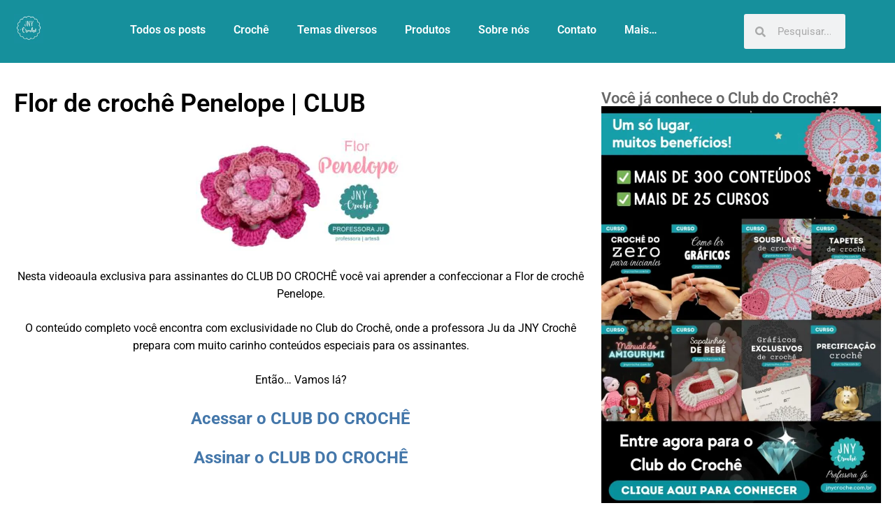

--- FILE ---
content_type: text/html; charset=UTF-8
request_url: https://jnycroche.com.br/flor-de-croche-penelope-club/
body_size: 41828
content:
<!DOCTYPE html><html lang="pt-BR" prefix="og: https://ogp.me/ns#"><head><script data-no-optimize="1">var litespeed_docref=sessionStorage.getItem("litespeed_docref");litespeed_docref&&(Object.defineProperty(document,"referrer",{get:function(){return litespeed_docref}}),sessionStorage.removeItem("litespeed_docref"));</script> <meta charset="UTF-8"><meta name="viewport" content="width=device-width, initial-scale=1.0, viewport-fit=cover" /><title>Flor de crochê passo a passo | Professora Ju - JNY Crochê</title><meta name="description" content="Aprenda como fazer uma flor de crochê linda e fácil nessa aula em vídeo passo a passo com a professora Ju da JNY Crochê | Club do Crochê"/><meta name="robots" content="follow, index, max-snippet:-1, max-video-preview:-1, max-image-preview:large"/><link rel="canonical" href="https://jnycroche.com.br/flor-de-croche-penelope-club/" /><meta property="og:locale" content="pt_BR" /><meta property="og:type" content="article" /><meta property="og:title" content="Flor de crochê passo a passo | Professora Ju - JNY Crochê" /><meta property="og:description" content="Aprenda como fazer uma flor de crochê linda e fácil nessa aula em vídeo passo a passo com a professora Ju da JNY Crochê | Club do Crochê" /><meta property="og:url" content="https://jnycroche.com.br/flor-de-croche-penelope-club/" /><meta property="og:site_name" content="JNY Crochê" /><meta property="article:author" content="www.facebook.com/jnycroche" /><meta property="article:tag" content="flor de crochê penelope club" /><meta property="article:section" content="Todas as postagens" /><meta property="og:updated_time" content="2024-08-01T15:30:07-03:00" /><meta property="og:image" content="https://jnycroche.com.br/wp-content/uploads/2017/12/flor-coração.jpg" /><meta property="og:image:secure_url" content="https://jnycroche.com.br/wp-content/uploads/2017/12/flor-coração.jpg" /><meta property="og:image:width" content="1920" /><meta property="og:image:height" content="1080" /><meta property="og:image:alt" content="flor de crochê penelope" /><meta property="og:image:type" content="image/jpeg" /><meta property="article:published_time" content="2017-12-26T08:00:06-02:00" /><meta property="article:modified_time" content="2024-08-01T15:30:07-03:00" /><meta name="twitter:card" content="summary_large_image" /><meta name="twitter:title" content="Flor de crochê passo a passo | Professora Ju - JNY Crochê" /><meta name="twitter:description" content="Aprenda como fazer uma flor de crochê linda e fácil nessa aula em vídeo passo a passo com a professora Ju da JNY Crochê | Club do Crochê" /><meta name="twitter:creator" content="@jnycroche" /><meta name="twitter:image" content="https://jnycroche.com.br/wp-content/uploads/2017/12/flor-coração.jpg" /><meta name="twitter:label1" content="Escrito por" /><meta name="twitter:data1" content="JNY Crochê" /><meta name="twitter:label2" content="Tempo para leitura" /><meta name="twitter:data2" content="4 minutos" /> <script type="application/ld+json" class="rank-math-schema">{"@context":"https://schema.org","@graph":[{"@type":"Organization","@id":"https://jnycroche.com.br/#organization","name":"JNY Croch\u00ea","logo":{"@type":"ImageObject","@id":"https://jnycroche.com.br/#logo","url":"http://jnycroche.com.br/wp-content/uploads/2022/09/cropped-JNY-CROCHE-logo-PADRAO-scaled-2.jpg","contentUrl":"http://jnycroche.com.br/wp-content/uploads/2022/09/cropped-JNY-CROCHE-logo-PADRAO-scaled-2.jpg","caption":"JNY Croch\u00ea","inLanguage":"pt-BR","width":"512","height":"512"}},{"@type":"WebSite","@id":"https://jnycroche.com.br/#website","url":"https://jnycroche.com.br","name":"JNY Croch\u00ea","publisher":{"@id":"https://jnycroche.com.br/#organization"},"inLanguage":"pt-BR"},{"@type":"ImageObject","@id":"https://jnycroche.com.br/wp-content/uploads/2017/12/flor-cora\u00e7\u00e3o.jpg","url":"https://jnycroche.com.br/wp-content/uploads/2017/12/flor-cora\u00e7\u00e3o.jpg","width":"1920","height":"1080","caption":"flor de croch\u00ea penelope","inLanguage":"pt-BR"},{"@type":"BreadcrumbList","@id":"https://jnycroche.com.br/flor-de-croche-penelope-club/#breadcrumb","itemListElement":[{"@type":"ListItem","position":"1","item":{"@id":"https://jnycroche.com.br","name":"In\u00edcio"}},{"@type":"ListItem","position":"2","item":{"@id":"https://jnycroche.com.br/flor-de-croche-penelope-club/","name":"Flor de croch\u00ea Penelope | CLUB"}}]},{"@type":"WebPage","@id":"https://jnycroche.com.br/flor-de-croche-penelope-club/#webpage","url":"https://jnycroche.com.br/flor-de-croche-penelope-club/","name":"Flor de croch\u00ea passo a passo | Professora Ju - JNY Croch\u00ea","datePublished":"2017-12-26T08:00:06-02:00","dateModified":"2024-08-01T15:30:07-03:00","isPartOf":{"@id":"https://jnycroche.com.br/#website"},"primaryImageOfPage":{"@id":"https://jnycroche.com.br/wp-content/uploads/2017/12/flor-cora\u00e7\u00e3o.jpg"},"inLanguage":"pt-BR","breadcrumb":{"@id":"https://jnycroche.com.br/flor-de-croche-penelope-club/#breadcrumb"}},{"@type":"Person","@id":"https://jnycroche.com.br/author/jnycroche/","name":"JNY Croch\u00ea","description":"Saiba como a professora Ju, do canal JNY Croch\u00ea, fez do croch\u00ea a sua profiss\u00e3o.","url":"https://jnycroche.com.br/author/jnycroche/","image":{"@type":"ImageObject","@id":"https://secure.gravatar.com/avatar/8b2b5a7780a9eec023214e3d538891436e483c84097b5cde73d5f4b91aa1507d?s=96&amp;d=mm&amp;r=g","url":"https://secure.gravatar.com/avatar/8b2b5a7780a9eec023214e3d538891436e483c84097b5cde73d5f4b91aa1507d?s=96&amp;d=mm&amp;r=g","caption":"JNY Croch\u00ea","inLanguage":"pt-BR"},"sameAs":["https://jnycroche.com.br","www.facebook.com/jnycroche","https://twitter.com/jnycroche"],"worksFor":{"@id":"https://jnycroche.com.br/#organization"}},{"@type":"BlogPosting","headline":"Flor de croch\u00ea passo a passo | Professora Ju - JNY Croch\u00ea","datePublished":"2017-12-26T08:00:06-02:00","dateModified":"2024-08-01T15:30:07-03:00","author":{"@id":"https://jnycroche.com.br/author/jnycroche/","name":"JNY Croch\u00ea"},"publisher":{"@id":"https://jnycroche.com.br/#organization"},"description":"Aprenda como fazer uma flor de croch\u00ea linda e f\u00e1cil nessa aula em v\u00eddeo passo a passo com a professora Ju da JNY Croch\u00ea | Club do Croch\u00ea","name":"Flor de croch\u00ea passo a passo | Professora Ju - JNY Croch\u00ea","@id":"https://jnycroche.com.br/flor-de-croche-penelope-club/#richSnippet","isPartOf":{"@id":"https://jnycroche.com.br/flor-de-croche-penelope-club/#webpage"},"image":{"@id":"https://jnycroche.com.br/wp-content/uploads/2017/12/flor-cora\u00e7\u00e3o.jpg"},"inLanguage":"pt-BR","mainEntityOfPage":{"@id":"https://jnycroche.com.br/flor-de-croche-penelope-club/#webpage"}}]}</script> <link rel="amphtml" href="https://jnycroche.com.br/flor-de-croche-penelope-club/amp/" /><meta name="generator" content="AMP for WP 1.1.11"/><link rel='dns-prefetch' href='//www.googletagmanager.com' /><link rel='dns-prefetch' href='//stats.wp.com' /><link rel='dns-prefetch' href='//pagead2.googlesyndication.com' /><link rel='dns-prefetch' href='//fundingchoicesmessages.google.com' /><link rel='preconnect' href='//c0.wp.com' /><link rel="alternate" type="application/rss+xml" title="Feed para JNY Crochê &raquo;" href="https://jnycroche.com.br/feed/" /><link rel="alternate" type="application/rss+xml" title="Feed de comentários para JNY Crochê &raquo;" href="https://jnycroche.com.br/comments/feed/" /><link rel="alternate" type="application/rss+xml" title="Feed de comentários para JNY Crochê &raquo; Flor de crochê Penelope | CLUB" href="https://jnycroche.com.br/flor-de-croche-penelope-club/feed/" /><link data-optimized="2" rel="stylesheet" href="https://jnycroche.com.br/wp-content/litespeed/css/c945589b1070f85fb7b0e05e191fc2b7.css?ver=0ca62" /> <script id="jetpack_related-posts-js-extra" type="litespeed/javascript">var related_posts_js_options={"post_heading":"h4"}</script> <script type="litespeed/javascript" data-src="https://c0.wp.com/p/jetpack/15.4/_inc/build/related-posts/related-posts.min.js" id="jetpack_related-posts-js"></script> <script type="litespeed/javascript" data-src="https://c0.wp.com/c/6.8.2/wp-includes/js/jquery/jquery.min.js" id="jquery-core-js"></script> <script type="litespeed/javascript" data-src="https://c0.wp.com/c/6.8.2/wp-includes/js/jquery/jquery-migrate.min.js" id="jquery-migrate-js"></script> <script id="cookie-law-info-js-extra" type="litespeed/javascript">var Cli_Data={"nn_cookie_ids":[],"cookielist":[],"non_necessary_cookies":[],"ccpaEnabled":"","ccpaRegionBased":"","ccpaBarEnabled":"","strictlyEnabled":["necessary","obligatoire"],"ccpaType":"gdpr","js_blocking":"1","custom_integration":"","triggerDomRefresh":"","secure_cookies":""};var cli_cookiebar_settings={"animate_speed_hide":"500","animate_speed_show":"500","background":"#bababa","border":"#b1a6a6c2","border_on":"","button_1_button_colour":"#61a229","button_1_button_hover":"#4e8221","button_1_link_colour":"#fff","button_1_as_button":"1","button_1_new_win":"","button_2_button_colour":"#333","button_2_button_hover":"#292929","button_2_link_colour":"#1e3ebf","button_2_as_button":"","button_2_hidebar":"","button_3_button_colour":"#d65731","button_3_button_hover":"#ab4627","button_3_link_colour":"#333333","button_3_as_button":"1","button_3_new_win":"","button_4_button_colour":"#67ad35","button_4_button_hover":"#528a2a","button_4_link_colour":"#000000","button_4_as_button":"1","button_7_button_colour":"#58a021","button_7_button_hover":"#46801a","button_7_link_colour":"#000000","button_7_as_button":"1","button_7_new_win":"","font_family":"Arial, Helvetica, sans-serif","header_fix":"","notify_animate_hide":"1","notify_animate_show":"","notify_div_id":"#cookie-law-info-bar","notify_position_horizontal":"left","notify_position_vertical":"bottom","scroll_close":"","scroll_close_reload":"","accept_close_reload":"","reject_close_reload":"","showagain_tab":"1","showagain_background":"#fff","showagain_border":"#000","showagain_div_id":"#cookie-law-info-again","showagain_x_position":"05px","text":"#000000","show_once_yn":"","show_once":"10000","logging_on":"","as_popup":"","popup_overlay":"1","bar_heading_text":"","cookie_bar_as":"banner","popup_showagain_position":"bottom-right","widget_position":"left"};var log_object={"ajax_url":"https:\/\/jnycroche.com.br\/wp-admin\/admin-ajax.php"}</script> <!--[if lt IE 9]> <script type="text/javascript" src="https://jnycroche.com.br/wp-content/themes/gridbox/assets/js/html5shiv.min.js?ver=3.7.3" id="html5shiv-js"></script> <![endif]--> <script type="litespeed/javascript" data-src="https://www.googletagmanager.com/gtag/js?id=GT-NMJH4KCC" id="google_gtagjs-js"></script> <script id="google_gtagjs-js-after" type="litespeed/javascript">window.dataLayer=window.dataLayer||[];function gtag(){dataLayer.push(arguments)}
gtag("set","linker",{"domains":["jnycroche.com.br"]});gtag("js",new Date());gtag("set","developer_id.dZTNiMT",!0);gtag("config","GT-NMJH4KCC")</script> <link rel="https://api.w.org/" href="https://jnycroche.com.br/wp-json/" /><link rel="alternate" title="JSON" type="application/json" href="https://jnycroche.com.br/wp-json/wp/v2/posts/3573" /><link rel="EditURI" type="application/rsd+xml" title="RSD" href="https://jnycroche.com.br/xmlrpc.php?rsd" /><meta name="generator" content="WordPress 6.8.2" /><link rel='shortlink' href='https://jnycroche.com.br/?p=3573' /><link rel="alternate" title="oEmbed (JSON)" type="application/json+oembed" href="https://jnycroche.com.br/wp-json/oembed/1.0/embed?url=https%3A%2F%2Fjnycroche.com.br%2Fflor-de-croche-penelope-club%2F" /><link rel="alternate" title="oEmbed (XML)" type="text/xml+oembed" href="https://jnycroche.com.br/wp-json/oembed/1.0/embed?url=https%3A%2F%2Fjnycroche.com.br%2Fflor-de-croche-penelope-club%2F&#038;format=xml" /><meta name="generator" content="Site Kit by Google 1.170.0" /><meta name="google-adsense-platform-account" content="ca-host-pub-2644536267352236"><meta name="google-adsense-platform-domain" content="sitekit.withgoogle.com"><meta name="generator" content="Elementor 3.34.2; features: e_font_icon_svg, additional_custom_breakpoints; settings: css_print_method-external, google_font-enabled, font_display-swap">
 <script type="litespeed/javascript">(function(w,d,s,l,i){w[l]=w[l]||[];w[l].push({'gtm.start':new Date().getTime(),event:'gtm.js'});var f=d.getElementsByTagName(s)[0],j=d.createElement(s),dl=l!='dataLayer'?'&l='+l:'';j.async=!0;j.src='https://www.googletagmanager.com/gtm.js?id='+i+dl;f.parentNode.insertBefore(j,f)})(window,document,'script','dataLayer','GTM-PBQ25FF')</script> 
 <script type="litespeed/javascript">if(window._mtmReady){console.error('Connected sites script already loaded. You might have it dupplicated.')}else{window._mtmReady=!0;var _mtm=window._mtm=window._mtm||[];_mtm.push({'mtm.startTime':(new Date().getTime()),'event':'mtm.Start'});var d=document,g=d.createElement('script'),s=d.getElementsByTagName('script')[0];g.async=!0;g.src='https://egoi.site/283706_jnycroche.com.br.js';s.parentNode.insertBefore(g,s)}</script> 
 <script type="litespeed/javascript" data-src="https://pagead2.googlesyndication.com/pagead/js/adsbygoogle.js?client=ca-pub-7464032136334113&amp;host=ca-host-pub-2644536267352236" crossorigin="anonymous"></script>  <script type="litespeed/javascript" data-src="https://fundingchoicesmessages.google.com/i/pub-7464032136334113?ers=1" nonce="Y0FholzlX567p-mCEHlnHg"></script><script nonce="Y0FholzlX567p-mCEHlnHg" type="litespeed/javascript">(function(){function signalGooglefcPresent(){if(!window.frames.googlefcPresent){if(document.body){const iframe=document.createElement('iframe');iframe.style='width: 0; height: 0; border: none; z-index: -1000; left: -1000px; top: -1000px;';iframe.style.display='none';iframe.name='googlefcPresent';document.body.appendChild(iframe)}else{setTimeout(signalGooglefcPresent,0)}}}signalGooglefcPresent()})()</script>  <script type="litespeed/javascript">(function(){'use strict';function aa(a){var b=0;return function(){return b<a.length?{done:!1,value:a[b++]}:{done:!0}}}var ba="function"==typeof Object.defineProperties?Object.defineProperty:function(a,b,c){if(a==Array.prototype||a==Object.prototype)return a;a[b]=c.value;return a};function ca(a){a=["object"==typeof globalThis&&globalThis,a,"object"==typeof window&&window,"object"==typeof self&&self,"object"==typeof global&&global];for(var b=0;b<a.length;++b){var c=a[b];if(c&&c.Math==Math)return c}throw Error("Cannot find global object");}var da=ca(this);function k(a,b){if(b)a:{var c=da;a=a.split(".");for(var d=0;d<a.length-1;d++){var e=a[d];if(!(e in c))break a;c=c[e]}a=a[a.length-1];d=c[a];b=b(d);b!=d&&null!=b&&ba(c,a,{configurable:!0,writable:!0,value:b})}}
function ea(a){return a.raw=a}function m(a){var b="undefined"!=typeof Symbol&&Symbol.iterator&&a[Symbol.iterator];if(b)return b.call(a);if("number"==typeof a.length)return{next:aa(a)};throw Error(String(a)+" is not an iterable or ArrayLike")}function fa(a){for(var b,c=[];!(b=a.next()).done;)c.push(b.value);return c}var ha="function"==typeof Object.create?Object.create:function(a){function b(){}b.prototype=a;return new b},n;if("function"==typeof Object.setPrototypeOf)n=Object.setPrototypeOf;else{var q;a:{var ia={a:!0},ja={};try{ja.__proto__=ia;q=ja.a;break a}catch(a){}q=!1}n=q?function(a,b){a.__proto__=b;if(a.__proto__!==b)throw new TypeError(a+" is not extensible");return a}:null}var ka=n;function r(a,b){a.prototype=ha(b.prototype);a.prototype.constructor=a;if(ka)ka(a,b);else for(var c in b)if("prototype"!=c)if(Object.defineProperties){var d=Object.getOwnPropertyDescriptor(b,c);d&&Object.defineProperty(a,c,d)}else a[c]=b[c];a.A=b.prototype}function la(){for(var a=Number(this),b=[],c=a;c<arguments.length;c++)b[c-a]=arguments[c];return b}k("Number.MAX_SAFE_INTEGER",function(){return 9007199254740991});k("Number.isFinite",function(a){return a?a:function(b){return"number"!==typeof b?!1:!isNaN(b)&&Infinity!==b&&-Infinity!==b}});k("Number.isInteger",function(a){return a?a:function(b){return Number.isFinite(b)?b===Math.floor(b):!1}});k("Number.isSafeInteger",function(a){return a?a:function(b){return Number.isInteger(b)&&Math.abs(b)<=Number.MAX_SAFE_INTEGER}});k("Math.trunc",function(a){return a?a:function(b){b=Number(b);if(isNaN(b)||Infinity===b||-Infinity===b||0===b)return b;var c=Math.floor(Math.abs(b));return 0>b?-c:c}});k("Object.is",function(a){return a?a:function(b,c){return b===c?0!==b||1/b===1/c:b!==b&&c!==c}});k("Array.prototype.includes",function(a){return a?a:function(b,c){var d=this;d instanceof String&&(d=String(d));var e=d.length;c=c||0;for(0>c&&(c=Math.max(c+e,0));c<e;c++){var f=d[c];if(f===b||Object.is(f,b))return!0}return!1}});k("String.prototype.includes",function(a){return a?a:function(b,c){if(null==this)throw new TypeError("The 'this' value for String.prototype.includes must not be null or undefined");if(b instanceof RegExp)throw new TypeError("First argument to String.prototype.includes must not be a regular expression");return-1!==this.indexOf(b,c||0)}});var t=this||self;function v(a){return a};var w,x;a:{for(var ma=["CLOSURE_FLAGS"],y=t,z=0;z<ma.length;z++)if(y=y[ma[z]],null==y){x=null;break a}x=y}var na=x&&x[610401301];w=null!=na?na:!1;var A,oa=t.navigator;A=oa?oa.userAgentData||null:null;function B(a){return w?A?A.brands.some(function(b){return(b=b.brand)&&-1!=b.indexOf(a)}):!1:!1}function C(a){var b;a:{if(b=t.navigator)if(b=b.userAgent)break a;b=""}return-1!=b.indexOf(a)};function D(){return w?!!A&&0<A.brands.length:!1}function E(){return D()?B("Chromium"):(C("Chrome")||C("CriOS"))&&!(D()?0:C("Edge"))||C("Silk")};var pa=D()?!1:C("Trident")||C("MSIE");!C("Android")||E();E();C("Safari")&&(E()||(D()?0:C("Coast"))||(D()?0:C("Opera"))||(D()?0:C("Edge"))||(D()?B("Microsoft Edge"):C("Edg/"))||D()&&B("Opera"));var qa={},F=null;var ra="undefined"!==typeof Uint8Array,sa=!pa&&"function"===typeof btoa;function G(){return"function"===typeof BigInt};var H=0,I=0;function ta(a){var b=0>a;a=Math.abs(a);var c=a>>>0;a=Math.floor((a-c)/4294967296);b&&(c=m(ua(c,a)),b=c.next().value,a=c.next().value,c=b);H=c>>>0;I=a>>>0}function va(a,b){b>>>=0;a>>>=0;if(2097151>=b)var c=""+(4294967296*b+a);else G()?c=""+(BigInt(b)<<BigInt(32)|BigInt(a)):(c=(a>>>24|b<<8)&16777215,b=b>>16&65535,a=(a&16777215)+6777216*c+6710656*b,c+=8147497*b,b*=2,1E7<=a&&(c+=Math.floor(a/1E7),a%=1E7),1E7<=c&&(b+=Math.floor(c/1E7),c%=1E7),c=b+wa(c)+wa(a));return c}
function wa(a){a=String(a);return"0000000".slice(a.length)+a}function ua(a,b){b=~b;a?a=~a+1:b+=1;return[a,b]};var J;J="function"===typeof Symbol&&"symbol"===typeof Symbol()?Symbol():void 0;var xa=J?function(a,b){a[J]|=b}:function(a,b){void 0!==a.g?a.g|=b:Object.defineProperties(a,{g:{value:b,configurable:!0,writable:!0,enumerable:!1}})},K=J?function(a){return a[J]|0}:function(a){return a.g|0},L=J?function(a){return a[J]}:function(a){return a.g},M=J?function(a,b){a[J]=b;return a}:function(a,b){void 0!==a.g?a.g=b:Object.defineProperties(a,{g:{value:b,configurable:!0,writable:!0,enumerable:!1}});return a};function ya(a,b){M(b,(a|0)&-14591)}function za(a,b){M(b,(a|34)&-14557)}
function Aa(a){a=a>>14&1023;return 0===a?536870912:a};var N={},Ba={};function Ca(a){return!(!a||"object"!==typeof a||a.g!==Ba)}function Da(a){return null!==a&&"object"===typeof a&&!Array.isArray(a)&&a.constructor===Object}function P(a,b,c){if(!Array.isArray(a)||a.length)return!1;var d=K(a);if(d&1)return!0;if(!(b&&(Array.isArray(b)?b.includes(c):b.has(c))))return!1;M(a,d|1);return!0}Object.freeze(new function(){});Object.freeze(new function(){});var Ea=/^-?([1-9][0-9]*|0)(\.[0-9]+)?$/;var Q;function Fa(a,b){Q=b;a=new a(b);Q=void 0;return a}
function R(a,b,c){null==a&&(a=Q);Q=void 0;if(null==a){var d=96;c?(a=[c],d|=512):a=[];b&&(d=d&-16760833|(b&1023)<<14)}else{if(!Array.isArray(a))throw Error();d=K(a);if(d&64)return a;d|=64;if(c&&(d|=512,c!==a[0]))throw Error();a:{c=a;var e=c.length;if(e){var f=e-1;if(Da(c[f])){d|=256;b=f-(+!!(d&512)-1);if(1024<=b)throw Error();d=d&-16760833|(b&1023)<<14;break a}}if(b){b=Math.max(b,e-(+!!(d&512)-1));if(1024<b)throw Error();d=d&-16760833|(b&1023)<<14}}}M(a,d);return a};function Ga(a){switch(typeof a){case "number":return isFinite(a)?a:String(a);case "boolean":return a?1:0;case "object":if(a)if(Array.isArray(a)){if(P(a,void 0,0))return}else if(ra&&null!=a&&a instanceof Uint8Array){if(sa){for(var b="",c=0,d=a.length-10240;c<d;)b+=String.fromCharCode.apply(null,a.subarray(c,c+=10240));b+=String.fromCharCode.apply(null,c?a.subarray(c):a);a=btoa(b)}else{void 0===b&&(b=0);if(!F){F={};c="ABCDEFGHIJKLMNOPQRSTUVWXYZabcdefghijklmnopqrstuvwxyz0123456789".split("");d=["+/=","+/","-_=","-_.","-_"];for(var e=0;5>e;e++){var f=c.concat(d[e].split(""));qa[e]=f;for(var g=0;g<f.length;g++){var h=f[g];void 0===F[h]&&(F[h]=g)}}}b=qa[b];c=Array(Math.floor(a.length/3));d=b[64]||"";for(e=f=0;f<a.length-2;f+=3){var l=a[f],p=a[f+1];h=a[f+2];g=b[l>>2];l=b[(l&3)<<4|p>>4];p=b[(p&15)<<2|h>>6];h=b[h&63];c[e++]=g+l+p+h}g=0;h=d;switch(a.length-f){case 2:g=a[f+1],h=b[(g&15)<<2]||d;case 1:a=a[f],c[e]=b[a>>2]+b[(a&3)<<4|g>>4]+h+d}a=c.join("")}return a}}return a};function Ha(a,b,c){a=Array.prototype.slice.call(a);var d=a.length,e=b&256?a[d-1]:void 0;d+=e?-1:0;for(b=b&512?1:0;b<d;b++)a[b]=c(a[b]);if(e){b=a[b]={};for(var f in e)Object.prototype.hasOwnProperty.call(e,f)&&(b[f]=c(e[f]))}return a}function Ia(a,b,c,d,e){if(null!=a){if(Array.isArray(a))a=P(a,void 0,0)?void 0:e&&K(a)&2?a:Ja(a,b,c,void 0!==d,e);else if(Da(a)){var f={},g;for(g in a)Object.prototype.hasOwnProperty.call(a,g)&&(f[g]=Ia(a[g],b,c,d,e));a=f}else a=b(a,d);return a}}
function Ja(a,b,c,d,e){var f=d||c?K(a):0;d=d?!!(f&32):void 0;a=Array.prototype.slice.call(a);for(var g=0;g<a.length;g++)a[g]=Ia(a[g],b,c,d,e);c&&c(f,a);return a}function Ka(a){return a.s===N?a.toJSON():Ga(a)};function La(a,b,c){c=void 0===c?za:c;if(null!=a){if(ra&&a instanceof Uint8Array)return b?a:new Uint8Array(a);if(Array.isArray(a)){var d=K(a);if(d&2)return a;b&&(b=0===d||!!(d&32)&&!(d&64||!(d&16)));return b?M(a,(d|34)&-12293):Ja(a,La,d&4?za:c,!0,!0)}a.s===N&&(c=a.h,d=L(c),a=d&2?a:Fa(a.constructor,Ma(c,d,!0)));return a}}function Ma(a,b,c){var d=c||b&2?za:ya,e=!!(b&32);a=Ha(a,b,function(f){return La(f,e,d)});xa(a,32|(c?2:0));return a};function Na(a,b){a=a.h;return Oa(a,L(a),b)}function Oa(a,b,c,d){if(-1===c)return null;if(c>=Aa(b)){if(b&256)return a[a.length-1][c]}else{var e=a.length;if(d&&b&256&&(d=a[e-1][c],null!=d))return d;b=c+(+!!(b&512)-1);if(b<e)return a[b]}}function Pa(a,b,c,d,e){var f=Aa(b);if(c>=f||e){var g=b;if(b&256)e=a[a.length-1];else{if(null==d)return;e=a[f+(+!!(b&512)-1)]={};g|=256}e[c]=d;c<f&&(a[c+(+!!(b&512)-1)]=void 0);g!==b&&M(a,g)}else a[c+(+!!(b&512)-1)]=d,b&256&&(a=a[a.length-1],c in a&&delete a[c])}
function Qa(a,b){var c=Ra;var d=void 0===d?!1:d;var e=a.h;var f=L(e),g=Oa(e,f,b,d);if(null!=g&&"object"===typeof g&&g.s===N)c=g;else if(Array.isArray(g)){var h=K(g),l=h;0===l&&(l|=f&32);l|=f&2;l!==h&&M(g,l);c=new c(g)}else c=void 0;c!==g&&null!=c&&Pa(e,f,b,c,d);e=c;if(null==e)return e;a=a.h;f=L(a);f&2||(g=e,c=g.h,h=L(c),g=h&2?Fa(g.constructor,Ma(c,h,!1)):g,g!==e&&(e=g,Pa(a,f,b,e,d)));return e}function Sa(a,b){a=Na(a,b);return null==a||"string"===typeof a?a:void 0}
function Ta(a,b){var c=void 0===c?0:c;a=Na(a,b);if(null!=a)if(b=typeof a,"number"===b?Number.isFinite(a):"string"!==b?0:Ea.test(a))if("number"===typeof a){if(a=Math.trunc(a),!Number.isSafeInteger(a)){ta(a);b=H;var d=I;if(a=d&2147483648)b=~b+1>>>0,d=~d>>>0,0==b&&(d=d+1>>>0);b=4294967296*d+(b>>>0);a=a?-b:b}}else if(b=Math.trunc(Number(a)),Number.isSafeInteger(b))a=String(b);else{if(b=a.indexOf("."),-1!==b&&(a=a.substring(0,b)),!("-"===a[0]?20>a.length||20===a.length&&-922337<Number(a.substring(0,7)):19>a.length||19===a.length&&922337>Number(a.substring(0,6)))){if(16>a.length)ta(Number(a));else if(G())a=BigInt(a),H=Number(a&BigInt(4294967295))>>>0,I=Number(a>>BigInt(32)&BigInt(4294967295));else{b=+("-"===a[0]);I=H=0;d=a.length;for(var e=b,f=(d-b)%6+b;f<=d;e=f,f+=6)e=Number(a.slice(e,f)),I*=1E6,H=1E6*H+e,4294967296<=H&&(I+=Math.trunc(H/4294967296),I>>>=0,H>>>=0);b&&(b=m(ua(H,I)),a=b.next().value,b=b.next().value,H=a,I=b)}a=H;b=I;b&2147483648?G()?a=""+(BigInt(b|0)<<BigInt(32)|BigInt(a>>>0)):(b=m(ua(a,b)),a=b.next().value,b=b.next().value,a="-"+va(a,b)):a=va(a,b)}}else a=void 0;return null!=a?a:c}function S(a,b){a=Sa(a,b);return null!=a?a:""};function T(a,b,c){this.h=R(a,b,c)}T.prototype.toJSON=function(){return Ua(this,Ja(this.h,Ka,void 0,void 0,!1),!0)};T.prototype.s=N;T.prototype.toString=function(){return Ua(this,this.h,!1).toString()};function Ua(a,b,c){var d=a.constructor.v,e=L(c?a.h:b);a=b.length;if(!a)return b;var f;if(Da(c=b[a-1])){a:{var g=c;var h={},l=!1,p;for(p in g)if(Object.prototype.hasOwnProperty.call(g,p)){var u=g[p];if(Array.isArray(u)){var jb=u;if(P(u,d,+p)||Ca(u)&&0===u.size)u=null;u!=jb&&(l=!0)}null!=u?h[p]=u:l=!0}if(l){for(var O in h){g=h;break a}g=null}}g!=c&&(f=!0);a--}for(p=+!!(e&512)-1;0<a;a--){O=a-1;c=b[O];O-=p;if(!(null==c||P(c,d,O)||Ca(c)&&0===c.size))break;var kb=!0}if(!f&&!kb)return b;b=Array.prototype.slice.call(b,0,a);g&&b.push(g);return b};function Va(a){return function(b){if(null==b||""==b)b=new a;else{b=JSON.parse(b);if(!Array.isArray(b))throw Error(void 0);xa(b,32);b=Fa(a,b)}return b}};function Wa(a){this.h=R(a)}r(Wa,T);var Xa=Va(Wa);var U;function V(a){this.g=a}V.prototype.toString=function(){return this.g+""};var Ya={};function Za(a){if(void 0===U){var b=null;var c=t.trustedTypes;if(c&&c.createPolicy){try{b=c.createPolicy("goog#html",{createHTML:v,createScript:v,createScriptURL:v})}catch(d){t.console&&t.console.error(d.message)}U=b}else U=b}a=(b=U)?b.createScriptURL(a):a;return new V(a,Ya)};function $a(){return Math.floor(2147483648*Math.random()).toString(36)+Math.abs(Math.floor(2147483648*Math.random())^Date.now()).toString(36)};function ab(a,b){b=String(b);"application/xhtml+xml"===a.contentType&&(b=b.toLowerCase());return a.createElement(b)}function bb(a){this.g=a||t.document||document};function cb(a,b){a.src=b instanceof V&&b.constructor===V?b.g:"type_error:TrustedResourceUrl";var c,d;(c=(b=null==(d=(c=(a.ownerDocument&&a.ownerDocument.defaultView||window).document).querySelector)?void 0:d.call(c,"script[nonce]"))?b.nonce||b.getAttribute("nonce")||"":"")&&a.setAttribute("nonce",c)};function db(a){a=void 0===a?document:a;return a.createElement("script")};function eb(a,b,c,d,e,f){try{var g=a.g,h=db(g);h.async=!0;cb(h,b);g.head.appendChild(h);h.addEventListener("load",function(){e();d&&g.head.removeChild(h)});h.addEventListener("error",function(){0<c?eb(a,b,c-1,d,e,f):(d&&g.head.removeChild(h),f())})}catch(l){f()}};var fb=t.atob("aHR0cHM6Ly93d3cuZ3N0YXRpYy5jb20vaW1hZ2VzL2ljb25zL21hdGVyaWFsL3N5c3RlbS8xeC93YXJuaW5nX2FtYmVyXzI0ZHAucG5n"),gb=t.atob("WW91IGFyZSBzZWVpbmcgdGhpcyBtZXNzYWdlIGJlY2F1c2UgYWQgb3Igc2NyaXB0IGJsb2NraW5nIHNvZnR3YXJlIGlzIGludGVyZmVyaW5nIHdpdGggdGhpcyBwYWdlLg=="),hb=t.atob("RGlzYWJsZSBhbnkgYWQgb3Igc2NyaXB0IGJsb2NraW5nIHNvZnR3YXJlLCB0aGVuIHJlbG9hZCB0aGlzIHBhZ2Uu");function ib(a,b,c){this.i=a;this.u=b;this.o=c;this.g=null;this.j=[];this.m=!1;this.l=new bb(this.i)}
function lb(a){if(a.i.body&&!a.m){var b=function(){mb(a);t.setTimeout(function(){nb(a,3)},50)};eb(a.l,a.u,2,!0,function(){t[a.o]||b()},b);a.m=!0}}
function mb(a){for(var b=W(1,5),c=0;c<b;c++){var d=X(a);a.i.body.appendChild(d);a.j.push(d)}b=X(a);b.style.bottom="0";b.style.left="0";b.style.position="fixed";b.style.width=W(100,110).toString()+"%";b.style.zIndex=W(2147483544,2147483644).toString();b.style.backgroundColor=ob(249,259,242,252,219,229);b.style.boxShadow="0 0 12px #888";b.style.color=ob(0,10,0,10,0,10);b.style.display="flex";b.style.justifyContent="center";b.style.fontFamily="Roboto, Arial";c=X(a);c.style.width=W(80,85).toString()+"%";c.style.maxWidth=W(750,775).toString()+"px";c.style.margin="24px";c.style.display="flex";c.style.alignItems="flex-start";c.style.justifyContent="center";d=ab(a.l.g,"IMG");d.className=$a();d.src=fb;d.alt="Warning icon";d.style.height="24px";d.style.width="24px";d.style.paddingRight="16px";var e=X(a),f=X(a);f.style.fontWeight="bold";f.textContent=gb;var g=X(a);g.textContent=hb;Y(a,e,f);Y(a,e,g);Y(a,c,d);Y(a,c,e);Y(a,b,c);a.g=b;a.i.body.appendChild(a.g);b=W(1,5);for(c=0;c<b;c++)d=X(a),a.i.body.appendChild(d),a.j.push(d)}function Y(a,b,c){for(var d=W(1,5),e=0;e<d;e++){var f=X(a);b.appendChild(f)}b.appendChild(c);c=W(1,5);for(d=0;d<c;d++)e=X(a),b.appendChild(e)}function W(a,b){return Math.floor(a+Math.random()*(b-a))}function ob(a,b,c,d,e,f){return"rgb("+W(Math.max(a,0),Math.min(b,255)).toString()+","+W(Math.max(c,0),Math.min(d,255)).toString()+","+W(Math.max(e,0),Math.min(f,255)).toString()+")"}function X(a){a=ab(a.l.g,"DIV");a.className=$a();return a}
function nb(a,b){0>=b||null!=a.g&&0!==a.g.offsetHeight&&0!==a.g.offsetWidth||(pb(a),mb(a),t.setTimeout(function(){nb(a,b-1)},50))}function pb(a){for(var b=m(a.j),c=b.next();!c.done;c=b.next())(c=c.value)&&c.parentNode&&c.parentNode.removeChild(c);a.j=[];(b=a.g)&&b.parentNode&&b.parentNode.removeChild(b);a.g=null};function qb(a,b,c,d,e){function f(l){document.body?g(document.body):0<l?t.setTimeout(function(){f(l-1)},e):b()}function g(l){l.appendChild(h);t.setTimeout(function(){h?(0!==h.offsetHeight&&0!==h.offsetWidth?b():a(),h.parentNode&&h.parentNode.removeChild(h)):a()},d)}var h=rb(c);f(3)}function rb(a){var b=document.createElement("div");b.className=a;b.style.width="1px";b.style.height="1px";b.style.position="absolute";b.style.left="-10000px";b.style.top="-10000px";b.style.zIndex="-10000";return b};function Ra(a){this.h=R(a)}r(Ra,T);function sb(a){this.h=R(a)}r(sb,T);var tb=Va(sb);function ub(a){var b=la.apply(1,arguments);if(0===b.length)return Za(a[0]);for(var c=a[0],d=0;d<b.length;d++)c+=encodeURIComponent(b[d])+a[d+1];return Za(c)};function vb(a){if(!a)return null;a=Sa(a,4);var b;null===a||void 0===a?b=null:b=Za(a);return b};var wb=ea([""]),xb=ea([""]);function yb(a,b){this.m=a;this.o=new bb(a.document);this.g=b;this.j=S(this.g,1);this.u=vb(Qa(this.g,2))||ub(wb);this.i=!1;b=vb(Qa(this.g,13))||ub(xb);this.l=new ib(a.document,b,S(this.g,12))}yb.prototype.start=function(){zb(this)};function zb(a){Ab(a);eb(a.o,a.u,3,!1,function(){a:{var b=a.j;var c=t.btoa(b);if(c=t[c]){try{var d=Xa(t.atob(c))}catch(e){b=!1;break a}b=b===Sa(d,1)}else b=!1}b?Z(a,S(a.g,14)):(Z(a,S(a.g,8)),lb(a.l))},function(){qb(function(){Z(a,S(a.g,7));lb(a.l)},function(){return Z(a,S(a.g,6))},S(a.g,9),Ta(a.g,10),Ta(a.g,11))})}function Z(a,b){a.i||(a.i=!0,a=new a.m.XMLHttpRequest,a.open("GET",b,!0),a.send())}function Ab(a){var b=t.btoa(a.j);a.m[b]&&Z(a,S(a.g,5))};(function(a,b){t[a]=function(){var c=la.apply(0,arguments);t[a]=function(){};b.call.apply(b,[null].concat(c instanceof Array?c:fa(m(c))))}})("__h82AlnkH6D91__",function(a){"function"===typeof window.atob&&(new yb(window,tb(window.atob(a)))).start()})}).call(this);window.__h82AlnkH6D91__("[base64]/[base64]/[base64]/[base64]")</script>  <script type="litespeed/javascript">if(screen.width<769){window.location="https://jnycroche.com.br/flor-de-croche-penelope-club/amp/"}</script> <link rel="icon" href="https://jnycroche.com.br/wp-content/uploads/2024/11/cropped-favicon-32x32.png" sizes="32x32" /><link rel="icon" href="https://jnycroche.com.br/wp-content/uploads/2024/11/cropped-favicon-192x192.png" sizes="192x192" /><link rel="apple-touch-icon" href="https://jnycroche.com.br/wp-content/uploads/2024/11/cropped-favicon-180x180.png" /><meta name="msapplication-TileImage" content="https://jnycroche.com.br/wp-content/uploads/2024/11/cropped-favicon-270x270.png" /></head><body class="wp-singular post-template-default single single-post postid-3573 single-format-video wp-embed-responsive wp-theme-gridbox post-layout-four-columns post-layout-columns categories-hidden elementor-default elementor-template-full-width elementor-kit-19439 elementor-page-33463"><noscript><iframe data-lazyloaded="1" src="about:blank" data-litespeed-src="https://www.googletagmanager.com/ns.html?id=GTM-PBQ25FF"
height="0" width="0" style="display:none;visibility:hidden"></iframe></noscript><header data-elementor-type="header" data-elementor-id="33479" class="elementor elementor-33479 elementor-location-header" data-elementor-post-type="elementor_library"><div class="elementor-element elementor-element-ba743fd e-con-full e-flex e-con e-parent" data-id="ba743fd" data-element_type="container" data-settings="{&quot;background_background&quot;:&quot;classic&quot;}"><div class="elementor-element elementor-element-fd7bbb0 e-con-full e-flex e-con e-child" data-id="fd7bbb0" data-element_type="container"><div class="elementor-element elementor-element-11e1f10 elementor-widget-mobile__width-initial elementor-widget elementor-widget-image" data-id="11e1f10" data-element_type="widget" data-widget_type="image.default"><div class="elementor-widget-container">
<a href="https://jnycroche.com.br">
<img data-lazyloaded="1" src="[data-uri]" loading="lazy" width="140" height="140" data-src="https://jnycroche.com.br/wp-content/webp-express/webp-images/uploads/2024/07/logotipo-JNY-Croche-site-600-×-600-px.jpg.webp" class="attachment-thumbnail size-thumbnail wp-image-33485" alt="" />								</a></div></div></div><div class="elementor-element elementor-element-4a343b5 e-con-full e-flex e-con e-child" data-id="4a343b5" data-element_type="container"><div class="elementor-element elementor-element-eb0e43c elementor-nav-menu__align-center elementor-widget-mobile__width-initial elementor-nav-menu--dropdown-mobile elementor-widget__width-initial elementor-nav-menu__text-align-aside elementor-nav-menu--toggle elementor-nav-menu--burger elementor-widget elementor-widget-nav-menu" data-id="eb0e43c" data-element_type="widget" data-settings="{&quot;layout&quot;:&quot;horizontal&quot;,  &quot;submenu_icon&quot;:{&quot;value&quot;:&quot;&lt;svg aria-hidden=\&quot;true\&quot; class=\&quot;e-font-icon-svg e-fas-caret-down\&quot; viewBox=\&quot;0 0 320 512\&quot; xmlns=\&quot;http:\/\/www.w3.org\/2000\/svg\&quot;&gt;&lt;path d=\&quot;M31.3 192h257.3c17.8 0 26.7 21.5 14.1 34.1L174.1 354.8c-7.8 7.8-20.5 7.8-28.3 0L17.2 226.1C4.6 213.5 13.5 192 31.3 192z\&quot;&gt;&lt;\/path&gt;&lt;\/svg&gt;&quot;,  &quot;library&quot;:&quot;fa-solid&quot;},  &quot;toggle&quot;:&quot;burger&quot;}" data-widget_type="nav-menu.default"><div class="elementor-widget-container"><nav aria-label="Menu" class="elementor-nav-menu--main elementor-nav-menu__container elementor-nav-menu--layout-horizontal e--pointer-underline e--animation-fade"><ul id="menu-1-eb0e43c" class="elementor-nav-menu"><li class="menu-item menu-item-type-post_type menu-item-object-page current_page_parent menu-item-1125"><a href="https://jnycroche.com.br/todas-as-postagens/" class="elementor-item">Todos os posts</a></li><li class="menu-item menu-item-type-taxonomy menu-item-object-category current-post-ancestor current-menu-parent current-post-parent menu-item-has-children menu-item-27129"><a href="https://jnycroche.com.br/category/croche/" class="elementor-item">Crochê</a><ul class="sub-menu elementor-nav-menu--dropdown"><li class="menu-item menu-item-type-taxonomy menu-item-object-category menu-item-18238"><a href="https://jnycroche.com.br/category/postagens/acessorios/" class="elementor-sub-item">Acessórios</a></li><li class="menu-item menu-item-type-taxonomy menu-item-object-category menu-item-18239"><a href="https://jnycroche.com.br/category/postagens/almofada/" class="elementor-sub-item">Almofadas</a></li><li class="menu-item menu-item-type-taxonomy menu-item-object-category menu-item-15417"><a href="https://jnycroche.com.br/category/postagens/amigurumi-postagens/" class="elementor-sub-item">Amigurumis</a></li><li class="menu-item menu-item-type-taxonomy menu-item-object-category menu-item-29157"><a href="https://jnycroche.com.br/category/postagens/artigos-postagens/" class="elementor-sub-item">Artigos</a></li><li class="menu-item menu-item-type-taxonomy menu-item-object-category menu-item-29158"><a href="https://jnycroche.com.br/category/postagens/bate-papo-com-a-ju/" class="elementor-sub-item">Bate-papo com a Ju</a></li><li class="menu-item menu-item-type-taxonomy menu-item-object-category menu-item-has-children menu-item-3413"><a href="https://jnycroche.com.br/category/postagens/bicos-e-barrados/" class="elementor-sub-item">Bicos e barrados</a><ul class="sub-menu elementor-nav-menu--dropdown"><li class="menu-item menu-item-type-taxonomy menu-item-object-category menu-item-8286"><a href="https://jnycroche.com.br/category/postagens/bicos-e-barrados/bico-simples-para-tapete/" class="elementor-sub-item">Bico simples para tapete</a></li><li class="menu-item menu-item-type-taxonomy menu-item-object-category menu-item-8283"><a href="https://jnycroche.com.br/category/postagens/bicos-e-barrados/serie-bicos-para-iniciantes/" class="elementor-sub-item">Série Bicos para iniciantes</a></li></ul></li><li class="menu-item menu-item-type-taxonomy menu-item-object-category menu-item-14352"><a href="https://jnycroche.com.br/category/postagens/bolsa/" class="elementor-sub-item">Bolsas</a></li><li class="menu-item menu-item-type-taxonomy menu-item-object-category menu-item-3405"><a href="https://jnycroche.com.br/category/postagens/cestos-de-croche/" class="elementor-sub-item">Cestos de crochê</a></li><li class="menu-item menu-item-type-taxonomy menu-item-object-category menu-item-3411"><a href="https://jnycroche.com.br/category/postagens/caminhos-e-centros-de-mesa-postagens/" class="elementor-sub-item">Caminhos e centros de mesa</a></li><li class="menu-item menu-item-type-taxonomy menu-item-object-category menu-item-18240"><a href="https://jnycroche.com.br/category/postagens/colcha/" class="elementor-sub-item">Colchas</a></li><li class="menu-item menu-item-type-taxonomy menu-item-object-category menu-item-3393"><a href="https://jnycroche.com.br/category/postagens/corujas-de-croche-postagens/" class="elementor-sub-item">Corujas e bichinhos</a></li><li class="menu-item menu-item-type-taxonomy menu-item-object-category menu-item-29159"><a href="https://jnycroche.com.br/category/postagens/croche-e-vendas/" class="elementor-sub-item">Crochê e vendas</a></li><li class="menu-item menu-item-type-taxonomy menu-item-object-category menu-item-29160"><a href="https://jnycroche.com.br/category/postagens/croche-beleza-e-bem-estar/" class="elementor-sub-item">Crochê, beleza e bem-estar</a></li><li class="menu-item menu-item-type-taxonomy menu-item-object-category menu-item-has-children menu-item-3397"><a href="https://jnycroche.com.br/category/postagens/aprender-croche-postagens/" class="elementor-sub-item">Cursos de crochê</a><ul class="sub-menu elementor-nav-menu--dropdown"><li class="menu-item menu-item-type-taxonomy menu-item-object-category menu-item-32742"><a href="https://jnycroche.com.br/category/postagens/aprender-croche-postagens/curso-de-croche-basico-para-iniciantes-atualizado/" class="elementor-sub-item">Curso de crochê básico para iniciantes atualizado</a></li><li class="menu-item menu-item-type-custom menu-item-object-custom menu-item-10293"><a href="https://jnycroche.com.br/curso-basico-gratuito/" class="elementor-sub-item">Curso básico para iniciantes</a></li><li class="menu-item menu-item-type-taxonomy menu-item-object-category menu-item-18243"><a href="https://jnycroche.com.br/category/postagens/aprender-croche-postagens/curso-basico-fio-de-malha/" class="elementor-sub-item">Curso de crochê com fio de malha para iniciantes</a></li><li class="menu-item menu-item-type-taxonomy menu-item-object-category menu-item-18244"><a href="https://jnycroche.com.br/category/postagens/aprender-croche-postagens/guia-de-pontos/" class="elementor-sub-item">Guia de pontos</a></li><li class="menu-item menu-item-type-taxonomy menu-item-object-category menu-item-18246"><a href="https://jnycroche.com.br/category/postagens/aprender-croche-postagens/aprender-croche-avancado/" class="elementor-sub-item">Manual da Crocheteira</a></li></ul></li><li class="menu-item menu-item-type-taxonomy menu-item-object-category menu-item-18230"><a href="https://jnycroche.com.br/category/postagens/dicas-e-truques/" class="elementor-sub-item">Dicas e truques</a></li><li class="menu-item menu-item-type-taxonomy menu-item-object-category menu-item-18231"><a href="https://jnycroche.com.br/category/postagens/diy/" class="elementor-sub-item">DIY</a></li><li class="menu-item menu-item-type-taxonomy menu-item-object-category menu-item-14353"><a href="https://jnycroche.com.br/category/postagens/ecopads/" class="elementor-sub-item">Ecopads</a></li><li class="menu-item menu-item-type-taxonomy menu-item-object-category menu-item-18232"><a href="https://jnycroche.com.br/category/postagens/fio-de-malha/" class="elementor-sub-item">Fio de malha</a></li><li class="menu-item menu-item-type-taxonomy menu-item-object-category current-post-ancestor current-menu-parent current-post-parent menu-item-3412"><a href="https://jnycroche.com.br/category/postagens/flores-postagens/" class="elementor-sub-item">Flores e folhas</a></li><li class="menu-item menu-item-type-taxonomy menu-item-object-category menu-item-3396"><a href="https://jnycroche.com.br/category/postagens/frutas-de-croche/" class="elementor-sub-item">Frutas e frutinhas</a></li><li class="menu-item menu-item-type-taxonomy menu-item-object-category menu-item-29161"><a href="https://jnycroche.com.br/category/aulas-exclusivas/graficos/" class="elementor-sub-item">Gráficos</a></li><li class="menu-item menu-item-type-taxonomy menu-item-object-category menu-item-29162"><a href="https://jnycroche.com.br/category/postagens/inspiracao/" class="elementor-sub-item">Inspiração</a></li><li class="menu-item menu-item-type-taxonomy menu-item-object-category menu-item-has-children menu-item-3400"><a href="https://jnycroche.com.br/category/postagens/jogo-de-banheiro-postagens/" class="elementor-sub-item">Jogos de banheiro</a><ul class="sub-menu elementor-nav-menu--dropdown"><li class="menu-item menu-item-type-taxonomy menu-item-object-category menu-item-8282"><a href="https://jnycroche.com.br/category/postagens/jogo-de-banheiro-postagens/jogo-de-banheiro-coruja/" class="elementor-sub-item">Jogo de banheiro Coruja</a></li><li class="menu-item menu-item-type-taxonomy menu-item-object-category menu-item-14355"><a href="https://jnycroche.com.br/category/postagens/jogo-de-banheiro-postagens/jogo-de-banheiro-mega-girassol/" class="elementor-sub-item">Jogo de banheiro Mega Girassol</a></li><li class="menu-item menu-item-type-taxonomy menu-item-object-category menu-item-8281"><a href="https://jnycroche.com.br/category/postagens/jogo-de-banheiro-postagens/jogo-de-banheiro-roseira/" class="elementor-sub-item">Jogo de banheiro Roseira</a></li><li class="menu-item menu-item-type-taxonomy menu-item-object-category menu-item-8280"><a href="https://jnycroche.com.br/category/postagens/jogo-de-banheiro-postagens/jogo-de-banheiro-rosa-enrolada/" class="elementor-sub-item">Jogo de banheiro Rosa enrolada</a></li></ul></li><li class="menu-item menu-item-type-taxonomy menu-item-object-category menu-item-has-children menu-item-3410"><a href="https://jnycroche.com.br/category/postagens/jogo-de-cozinha-postagens/" class="elementor-sub-item">jogos de cozinha</a><ul class="sub-menu elementor-nav-menu--dropdown"><li class="menu-item menu-item-type-taxonomy menu-item-object-category menu-item-8287"><a href="https://jnycroche.com.br/category/postagens/jogo-de-cozinha-postagens/colecao-aninha/" class="elementor-sub-item">Coleção Aninha</a></li><li class="menu-item menu-item-type-taxonomy menu-item-object-category menu-item-8288"><a href="https://jnycroche.com.br/category/postagens/jogo-de-cozinha-postagens/colecao-alice/" class="elementor-sub-item">Coleção Alice</a></li></ul></li><li class="menu-item menu-item-type-taxonomy menu-item-object-category menu-item-3409"><a href="https://jnycroche.com.br/category/postagens/lembrancinhas-de-croche/" class="elementor-sub-item">Lembrancinhas</a></li><li class="menu-item menu-item-type-taxonomy menu-item-object-category menu-item-29163"><a href="https://jnycroche.com.br/category/postagens/maxi-croche/" class="elementor-sub-item">Maxi Crochê</a></li><li class="menu-item menu-item-type-taxonomy menu-item-object-category menu-item-18233"><a href="https://jnycroche.com.br/category/material-educativo/" class="elementor-sub-item">Artigos</a></li><li class="menu-item menu-item-type-taxonomy menu-item-object-category menu-item-3398"><a href="https://jnycroche.com.br/category/postagens/roupas-de-croche-adulto/" class="elementor-sub-item">Moda adulto</a></li><li class="menu-item menu-item-type-taxonomy menu-item-object-category menu-item-3394"><a href="https://jnycroche.com.br/category/postagens/moda-bebe/" class="elementor-sub-item">Moda bebê</a></li><li class="menu-item menu-item-type-taxonomy menu-item-object-category menu-item-3402"><a href="https://jnycroche.com.br/category/postagens/moda-infantil/" class="elementor-sub-item">Moda infantil</a></li><li class="menu-item menu-item-type-taxonomy menu-item-object-category menu-item-18234"><a href="https://jnycroche.com.br/category/postagens/modulos/" class="elementor-sub-item">Módulos</a></li><li class="menu-item menu-item-type-taxonomy menu-item-object-category menu-item-29164"><a href="https://jnycroche.com.br/category/postagens/organizacao-e-croche/" class="elementor-sub-item">Organização e crochê</a></li><li class="menu-item menu-item-type-taxonomy menu-item-object-category menu-item-29165"><a href="https://jnycroche.com.br/category/postagens/reciclagem-e-reutilizacao/" class="elementor-sub-item">Reciclagem e reutilização</a></li><li class="menu-item menu-item-type-taxonomy menu-item-object-category menu-item-18235"><a href="https://jnycroche.com.br/category/postagens/rede/" class="elementor-sub-item">Redes</a></li><li class="menu-item menu-item-type-taxonomy menu-item-object-category menu-item-18236"><a href="https://jnycroche.com.br/category/postagens/saia/" class="elementor-sub-item">Saias</a></li><li class="menu-item menu-item-type-taxonomy menu-item-object-category menu-item-14354"><a href="https://jnycroche.com.br/category/postagens/sousplat-de-croche/" class="elementor-sub-item">Sousplat</a></li><li class="menu-item menu-item-type-taxonomy menu-item-object-category menu-item-3408"><a href="https://jnycroche.com.br/category/postagens/tapete-de-croche/" class="elementor-sub-item">Tapetes</a></li></ul></li><li class="menu-item menu-item-type-taxonomy menu-item-object-category menu-item-has-children menu-item-8284"><a href="https://jnycroche.com.br/category/material-educativo/" class="elementor-item">Temas diversos</a><ul class="sub-menu elementor-nav-menu--dropdown"><li class="menu-item menu-item-type-taxonomy menu-item-object-category menu-item-29150"><a href="https://jnycroche.com.br/category/material-educativo/receitas-alimentos-e-cozinha/" class="elementor-sub-item">Receitas, alimentos e cozinha</a></li><li class="menu-item menu-item-type-taxonomy menu-item-object-category menu-item-26723"><a href="https://jnycroche.com.br/category/material-educativo/organizacao-e-produtividade/" class="elementor-sub-item">Organização e produtividade</a></li><li class="menu-item menu-item-type-taxonomy menu-item-object-category menu-item-26722"><a href="https://jnycroche.com.br/category/material-educativo/economia-e-financas/" class="elementor-sub-item">Economia e finanças</a></li><li class="menu-item menu-item-type-taxonomy menu-item-object-category menu-item-26726"><a href="https://jnycroche.com.br/category/material-educativo/renda-extra-e-bons-negocios/" class="elementor-sub-item">Vendas, renda e negócios</a></li><li class="menu-item menu-item-type-taxonomy menu-item-object-category menu-item-29155"><a href="https://jnycroche.com.br/category/material-educativo/fotografia-e-filmagem/" class="elementor-sub-item">Fotografia e filmagem</a></li><li class="menu-item menu-item-type-taxonomy menu-item-object-category menu-item-29151"><a href="https://jnycroche.com.br/category/material-educativo/beleza-e-bem-estar/" class="elementor-sub-item">Beleza, saúde e bem-estar</a></li><li class="menu-item menu-item-type-taxonomy menu-item-object-category menu-item-29152"><a href="https://jnycroche.com.br/category/material-educativo/inspiracao-e-motivacao/" class="elementor-sub-item">Inspiração e motivação</a></li><li class="menu-item menu-item-type-taxonomy menu-item-object-category menu-item-29153"><a href="https://jnycroche.com.br/category/material-educativo/natureza-lazer-e-hobby/" class="elementor-sub-item">Natureza, lazer e Hobby</a></li><li class="menu-item menu-item-type-taxonomy menu-item-object-category menu-item-29156"><a href="https://jnycroche.com.br/category/material-educativo/diy-faca-voce-mesmo-e-lembrancinhas/" class="elementor-sub-item">DIY, faça você mesmo e lembrancinhas</a></li><li class="menu-item menu-item-type-taxonomy menu-item-object-category menu-item-26724"><a href="https://jnycroche.com.br/category/material-educativo/podcast-dicas-da-professora/" class="elementor-sub-item">Podcasts e dicas da Ju</a></li><li class="menu-item menu-item-type-taxonomy menu-item-object-category menu-item-29154"><a href="https://jnycroche.com.br/category/material-educativo/noticias-e-novidades/" class="elementor-sub-item">Notícias e novidades</a></li><li class="menu-item menu-item-type-taxonomy menu-item-object-category menu-item-26721"><a href="https://jnycroche.com.br/category/material-educativo/croche-material-educativo/" class="elementor-sub-item">Crochê</a></li><li class="menu-item menu-item-type-taxonomy menu-item-object-category menu-item-26725"><a href="https://jnycroche.com.br/category/material-educativo/artigos/" class="elementor-sub-item">Artigos diversos</a></li><li class="menu-item menu-item-type-custom menu-item-object-custom menu-item-32995"><a href="https://jnycroche.com.br/webstory/" class="elementor-sub-item">Web Stories</a></li></ul></li><li class="menu-item menu-item-type-custom menu-item-object-custom menu-item-has-children menu-item-4286"><a href="https://jnycroche.com.br/garanta-seu-acesso/" class="elementor-item">Produtos</a><ul class="sub-menu elementor-nav-menu--dropdown"><li class="menu-item menu-item-type-custom menu-item-object-custom menu-item-has-children menu-item-5034"><a href="https://jnycroche.com.br/assinar-club-do-croche/" class="elementor-sub-item">Club do Crochê</a><ul class="sub-menu elementor-nav-menu--dropdown"><li class="menu-item menu-item-type-custom menu-item-object-custom menu-item-11438"><a href="https://croche.club.hotmart.com/login" class="elementor-sub-item">Acessar as aulas</a></li><li class="menu-item menu-item-type-taxonomy menu-item-object-category menu-item-22261"><a href="https://jnycroche.com.br/category/postagens/graficos-2/" class="elementor-sub-item">Gráficos do Club</a></li><li class="menu-item menu-item-type-taxonomy menu-item-object-category current-post-ancestor current-menu-parent current-post-parent menu-item-has-children menu-item-18252"><a href="https://jnycroche.com.br/category/aulas-exclusivas/" class="elementor-sub-item">Aulas do Club</a><ul class="sub-menu elementor-nav-menu--dropdown"><li class="menu-item menu-item-type-taxonomy menu-item-object-category menu-item-18275"><a href="https://jnycroche.com.br/category/aulas-exclusivas/acessorios-aulas-exclusivas/" class="elementor-sub-item">Acessórios</a></li><li class="menu-item menu-item-type-taxonomy menu-item-object-category menu-item-18276"><a href="https://jnycroche.com.br/category/aulas-exclusivas/almofadas/" class="elementor-sub-item">Almofadas</a></li><li class="menu-item menu-item-type-taxonomy menu-item-object-category menu-item-18277"><a href="https://jnycroche.com.br/category/aulas-exclusivas/amigurumis/" class="elementor-sub-item">Amigurumis</a></li><li class="menu-item menu-item-type-taxonomy menu-item-object-category menu-item-has-children menu-item-18279"><a href="https://jnycroche.com.br/category/aulas-exclusivas/bicos-e-barrados-aulas-exclusivas/" class="elementor-sub-item">Bicos e barrados</a><ul class="sub-menu elementor-nav-menu--dropdown"><li class="menu-item menu-item-type-taxonomy menu-item-object-category menu-item-18280"><a href="https://jnycroche.com.br/category/aulas-exclusivas/bicos-e-barrados-aulas-exclusivas/bico-simples-para-tapete-bicos-e-barrados-aulas-exclusivas/" class="elementor-sub-item">Bico simples para tapete</a></li><li class="menu-item menu-item-type-taxonomy menu-item-object-category menu-item-18282"><a href="https://jnycroche.com.br/category/aulas-exclusivas/bicos-e-barrados-aulas-exclusivas/serie-bicos-para-iniciantes-bicos-e-barrados-aulas-exclusivas/" class="elementor-sub-item">Série Bicos para iniciantes</a></li></ul></li><li class="menu-item menu-item-type-taxonomy menu-item-object-category menu-item-18283"><a href="https://jnycroche.com.br/category/aulas-exclusivas/bolsas/" class="elementor-sub-item">Bolsas</a></li><li class="menu-item menu-item-type-taxonomy menu-item-object-category menu-item-18285"><a href="https://jnycroche.com.br/category/aulas-exclusivas/caminhos-e-centros-de-mesa/" class="elementor-sub-item">Caminhos e centros de mesa</a></li><li class="menu-item menu-item-type-taxonomy menu-item-object-category menu-item-18287"><a href="https://jnycroche.com.br/category/aulas-exclusivas/cestos-de-croche-aulas-exclusivas/" class="elementor-sub-item">Cestos de crochê</a></li><li class="menu-item menu-item-type-taxonomy menu-item-object-category menu-item-18290"><a href="https://jnycroche.com.br/category/aulas-exclusivas/colcha-aulas-exclusivas/" class="elementor-sub-item">Colchas</a></li><li class="menu-item menu-item-type-taxonomy menu-item-object-category menu-item-18291"><a href="https://jnycroche.com.br/category/aulas-exclusivas/corujas-e-bichinhos/" class="elementor-sub-item">Corujas e bichinhos</a></li><li class="menu-item menu-item-type-taxonomy menu-item-object-category menu-item-has-children menu-item-18293"><a href="https://jnycroche.com.br/category/aulas-exclusivas/cursos-de-croche/" class="elementor-sub-item">Cursos de crochê</a><ul class="sub-menu elementor-nav-menu--dropdown"><li class="menu-item menu-item-type-taxonomy menu-item-object-category menu-item-18294"><a href="https://jnycroche.com.br/category/aulas-exclusivas/cursos-de-croche/guia-de-pontos-cursos-de-croche/" class="elementor-sub-item">Guia de pontos</a></li><li class="menu-item menu-item-type-taxonomy menu-item-object-category menu-item-18296"><a href="https://jnycroche.com.br/category/aulas-exclusivas/cursos-de-croche/manual-de-pontos-cursos-de-croche/" class="elementor-sub-item">Manual de pontos</a></li></ul></li><li class="menu-item menu-item-type-taxonomy menu-item-object-category menu-item-18297"><a href="https://jnycroche.com.br/category/aulas-exclusivas/dicas-e-truques-aulas-exclusivas/" class="elementor-sub-item">Dicas e truques</a></li><li class="menu-item menu-item-type-taxonomy menu-item-object-category menu-item-18298"><a href="https://jnycroche.com.br/category/aulas-exclusivas/diy-aulas-exclusivas/" class="elementor-sub-item">DIY</a></li><li class="menu-item menu-item-type-taxonomy menu-item-object-category menu-item-18300"><a href="https://jnycroche.com.br/category/aulas-exclusivas/ecopads-aulas-exclusivas/" class="elementor-sub-item">Ecopads</a></li><li class="menu-item menu-item-type-custom menu-item-object-custom menu-item-18665"><a href="https://jnycroche.com.br/category/aulas-exclusivas/fio-de-malha-aulas-exclusivas/" class="elementor-sub-item">Fio de malha</a></li><li class="menu-item menu-item-type-taxonomy menu-item-object-category current-post-ancestor current-menu-parent current-post-parent menu-item-18301"><a href="https://jnycroche.com.br/category/aulas-exclusivas/flores/" class="elementor-sub-item">Flores</a></li><li class="menu-item menu-item-type-taxonomy menu-item-object-category menu-item-18304"><a href="https://jnycroche.com.br/category/aulas-exclusivas/frutas-e-frutinhas/" class="elementor-sub-item">Frutas e frutinhas</a></li><li class="menu-item menu-item-type-taxonomy menu-item-object-category menu-item-22260"><a href="https://jnycroche.com.br/category/aulas-exclusivas/graficos/" class="elementor-sub-item">Gráficos</a></li><li class="menu-item menu-item-type-taxonomy menu-item-object-category menu-item-18306"><a href="https://jnycroche.com.br/category/aulas-exclusivas/jogo-de-banheiro/" class="elementor-sub-item">Jogos de banheiro</a></li><li class="menu-item menu-item-type-taxonomy menu-item-object-category menu-item-18308"><a href="https://jnycroche.com.br/category/aulas-exclusivas/jogo-de-cozinha/" class="elementor-sub-item">Jogos de cozinha</a></li><li class="menu-item menu-item-type-taxonomy menu-item-object-category menu-item-18310"><a href="https://jnycroche.com.br/category/aulas-exclusivas/lembrancinhas/" class="elementor-sub-item">Lembrancinhas</a></li><li class="menu-item menu-item-type-taxonomy menu-item-object-category menu-item-18311"><a href="https://jnycroche.com.br/category/aulas-exclusivas/material-educativo-aulas-exclusivas/" class="elementor-sub-item">Material educativo</a></li><li class="menu-item menu-item-type-taxonomy menu-item-object-category menu-item-has-children menu-item-18314"><a href="https://jnycroche.com.br/category/aulas-exclusivas/moda-adulto/" class="elementor-sub-item">Moda adulto</a><ul class="sub-menu elementor-nav-menu--dropdown"><li class="menu-item menu-item-type-taxonomy menu-item-object-category menu-item-18315"><a href="https://jnycroche.com.br/category/aulas-exclusivas/moda-adulto/blusa-moda-adulto/" class="elementor-sub-item">Blusa</a></li><li class="menu-item menu-item-type-taxonomy menu-item-object-category menu-item-18316"><a href="https://jnycroche.com.br/category/aulas-exclusivas/moda-adulto/colete-moda-adulto/" class="elementor-sub-item">Colete</a></li><li class="menu-item menu-item-type-taxonomy menu-item-object-category menu-item-18319"><a href="https://jnycroche.com.br/category/aulas-exclusivas/moda-adulto/faixa-de-cabelo-moda-adulto/" class="elementor-sub-item">Faixa de cabelo</a></li><li class="menu-item menu-item-type-taxonomy menu-item-object-category menu-item-18321"><a href="https://jnycroche.com.br/category/aulas-exclusivas/moda-adulto/inverno/" class="elementor-sub-item">Inverno</a></li><li class="menu-item menu-item-type-taxonomy menu-item-object-category menu-item-18322"><a href="https://jnycroche.com.br/category/aulas-exclusivas/moda-adulto/verao/" class="elementor-sub-item">Verão</a></li></ul></li><li class="menu-item menu-item-type-taxonomy menu-item-object-category menu-item-18324"><a href="https://jnycroche.com.br/category/aulas-exclusivas/moda-bebe-aulas-exclusivas/" class="elementor-sub-item">Moda bebê</a></li><li class="menu-item menu-item-type-taxonomy menu-item-object-category menu-item-18325"><a href="https://jnycroche.com.br/category/aulas-exclusivas/moda-infantil-aulas-exclusivas/" class="elementor-sub-item">Moda infantil</a></li><li class="menu-item menu-item-type-taxonomy menu-item-object-category menu-item-18327"><a href="https://jnycroche.com.br/category/aulas-exclusivas/modulos-aulas-exclusivas/" class="elementor-sub-item">Módulos</a></li><li class="menu-item menu-item-type-taxonomy menu-item-object-category menu-item-18331"><a href="https://jnycroche.com.br/category/aulas-exclusivas/rede-aulas-exclusivas/" class="elementor-sub-item">Redes</a></li><li class="menu-item menu-item-type-taxonomy menu-item-object-category menu-item-18332"><a href="https://jnycroche.com.br/category/aulas-exclusivas/saia-aulas-exclusivas/" class="elementor-sub-item">Saias</a></li><li class="menu-item menu-item-type-taxonomy menu-item-object-category menu-item-18334"><a href="https://jnycroche.com.br/category/aulas-exclusivas/sousplat/" class="elementor-sub-item">Sousplat</a></li><li class="menu-item menu-item-type-taxonomy menu-item-object-category menu-item-18335"><a href="https://jnycroche.com.br/category/aulas-exclusivas/tapete/" class="elementor-sub-item">Tapetes</a></li></ul></li></ul></li><li class="menu-item menu-item-type-custom menu-item-object-custom menu-item-has-children menu-item-19396"><a href="https://jnycroche.com.br/curso-tapetes-completo/" class="elementor-sub-item">Curso Completo Tapetes</a><ul class="sub-menu elementor-nav-menu--dropdown"><li class="menu-item menu-item-type-custom menu-item-object-custom menu-item-19397"><a href="https://cursocompletotapetes.club.hotmart.com" class="elementor-sub-item">Acessar as aulas</a></li></ul></li><li class="menu-item menu-item-type-custom menu-item-object-custom menu-item-has-children menu-item-5045"><a href="https://jnycroche.com.br/curso-manual-do-amigurumi/" class="elementor-sub-item">Manual do Amigurumi</a><ul class="sub-menu elementor-nav-menu--dropdown"><li class="menu-item menu-item-type-custom menu-item-object-custom menu-item-5139"><a href="https://manualdoamigurumi.club.hotmart.com" class="elementor-sub-item">Acessar as aulas</a></li></ul></li></ul></li><li class="menu-item menu-item-type-custom menu-item-object-custom menu-item-10578"><a href="https://jnycroche.com.br/sobre-croche-passo-a-passo/" class="elementor-item">Sobre nós</a></li><li class="menu-item menu-item-type-post_type menu-item-object-page menu-item-31"><a target="_blank" href="https://jnycroche.com.br/contato/" class="elementor-item">Contato</a></li><li class="menu-item menu-item-type-custom menu-item-object-custom menu-item-has-children menu-item-4460"><a href="https://jnycroche.com.br/sobre-croche-passo-a-passo/" class="elementor-item">Mais&#8230;</a><ul class="sub-menu elementor-nav-menu--dropdown"><li class="menu-item menu-item-type-post_type menu-item-object-page menu-item-3179"><a href="https://jnycroche.com.br/duvidas-frequentes/" class="elementor-sub-item">Dúvidas frequentes</a></li><li class="menu-item menu-item-type-post_type menu-item-object-page menu-item-25770"><a href="https://jnycroche.com.br/termos-de-uso/" class="elementor-sub-item">Termos de uso</a></li><li class="menu-item menu-item-type-post_type menu-item-object-page menu-item-25769"><a href="https://jnycroche.com.br/politica-de-privacidade-e-de-cookies/" class="elementor-sub-item">Política de privacidade e de cookies</a></li><li class="menu-item menu-item-type-post_type menu-item-object-page menu-item-privacy-policy menu-item-4398"><a rel="privacy-policy" href="https://jnycroche.com.br/termo-de-uso-e-politica-de-privacidade-da-jny-croche/" class="elementor-sub-item">Política de privacidade, de cookies e Termos de uso</a></li></ul></li></ul></nav><div class="elementor-menu-toggle" role="button" tabindex="0" aria-label="Alternar menu" aria-expanded="false">
<svg aria-hidden="true" role="presentation" class="elementor-menu-toggle__icon--open e-font-icon-svg e-eicon-menu-bar" viewBox="0 0 1000 1000" xmlns="http://www.w3.org/2000/svg"><path d="M104 333H896C929 333 958 304 958 271S929 208 896 208H104C71 208 42 237 42 271S71 333 104 333ZM104 583H896C929 583 958 554 958 521S929 458 896 458H104C71 458 42 487 42 521S71 583 104 583ZM104 833H896C929 833 958 804 958 771S929 708 896 708H104C71 708 42 737 42 771S71 833 104 833Z"></path></svg><svg aria-hidden="true" role="presentation" class="elementor-menu-toggle__icon--close e-font-icon-svg e-eicon-close" viewBox="0 0 1000 1000" xmlns="http://www.w3.org/2000/svg"><path d="M742 167L500 408 258 167C246 154 233 150 217 150 196 150 179 158 167 167 154 179 150 196 150 212 150 229 154 242 171 254L408 500 167 742C138 771 138 800 167 829 196 858 225 858 254 829L496 587 738 829C750 842 767 846 783 846 800 846 817 842 829 829 842 817 846 804 846 783 846 767 842 750 829 737L588 500 833 258C863 229 863 200 833 171 804 137 775 137 742 167Z"></path></svg></div><nav class="elementor-nav-menu--dropdown elementor-nav-menu__container" aria-hidden="true"><ul id="menu-2-eb0e43c" class="elementor-nav-menu"><li class="menu-item menu-item-type-post_type menu-item-object-page current_page_parent menu-item-1125"><a href="https://jnycroche.com.br/todas-as-postagens/" class="elementor-item" tabindex="-1">Todos os posts</a></li><li class="menu-item menu-item-type-taxonomy menu-item-object-category current-post-ancestor current-menu-parent current-post-parent menu-item-has-children menu-item-27129"><a href="https://jnycroche.com.br/category/croche/" class="elementor-item" tabindex="-1">Crochê</a><ul class="sub-menu elementor-nav-menu--dropdown"><li class="menu-item menu-item-type-taxonomy menu-item-object-category menu-item-18238"><a href="https://jnycroche.com.br/category/postagens/acessorios/" class="elementor-sub-item" tabindex="-1">Acessórios</a></li><li class="menu-item menu-item-type-taxonomy menu-item-object-category menu-item-18239"><a href="https://jnycroche.com.br/category/postagens/almofada/" class="elementor-sub-item" tabindex="-1">Almofadas</a></li><li class="menu-item menu-item-type-taxonomy menu-item-object-category menu-item-15417"><a href="https://jnycroche.com.br/category/postagens/amigurumi-postagens/" class="elementor-sub-item" tabindex="-1">Amigurumis</a></li><li class="menu-item menu-item-type-taxonomy menu-item-object-category menu-item-29157"><a href="https://jnycroche.com.br/category/postagens/artigos-postagens/" class="elementor-sub-item" tabindex="-1">Artigos</a></li><li class="menu-item menu-item-type-taxonomy menu-item-object-category menu-item-29158"><a href="https://jnycroche.com.br/category/postagens/bate-papo-com-a-ju/" class="elementor-sub-item" tabindex="-1">Bate-papo com a Ju</a></li><li class="menu-item menu-item-type-taxonomy menu-item-object-category menu-item-has-children menu-item-3413"><a href="https://jnycroche.com.br/category/postagens/bicos-e-barrados/" class="elementor-sub-item" tabindex="-1">Bicos e barrados</a><ul class="sub-menu elementor-nav-menu--dropdown"><li class="menu-item menu-item-type-taxonomy menu-item-object-category menu-item-8286"><a href="https://jnycroche.com.br/category/postagens/bicos-e-barrados/bico-simples-para-tapete/" class="elementor-sub-item" tabindex="-1">Bico simples para tapete</a></li><li class="menu-item menu-item-type-taxonomy menu-item-object-category menu-item-8283"><a href="https://jnycroche.com.br/category/postagens/bicos-e-barrados/serie-bicos-para-iniciantes/" class="elementor-sub-item" tabindex="-1">Série Bicos para iniciantes</a></li></ul></li><li class="menu-item menu-item-type-taxonomy menu-item-object-category menu-item-14352"><a href="https://jnycroche.com.br/category/postagens/bolsa/" class="elementor-sub-item" tabindex="-1">Bolsas</a></li><li class="menu-item menu-item-type-taxonomy menu-item-object-category menu-item-3405"><a href="https://jnycroche.com.br/category/postagens/cestos-de-croche/" class="elementor-sub-item" tabindex="-1">Cestos de crochê</a></li><li class="menu-item menu-item-type-taxonomy menu-item-object-category menu-item-3411"><a href="https://jnycroche.com.br/category/postagens/caminhos-e-centros-de-mesa-postagens/" class="elementor-sub-item" tabindex="-1">Caminhos e centros de mesa</a></li><li class="menu-item menu-item-type-taxonomy menu-item-object-category menu-item-18240"><a href="https://jnycroche.com.br/category/postagens/colcha/" class="elementor-sub-item" tabindex="-1">Colchas</a></li><li class="menu-item menu-item-type-taxonomy menu-item-object-category menu-item-3393"><a href="https://jnycroche.com.br/category/postagens/corujas-de-croche-postagens/" class="elementor-sub-item" tabindex="-1">Corujas e bichinhos</a></li><li class="menu-item menu-item-type-taxonomy menu-item-object-category menu-item-29159"><a href="https://jnycroche.com.br/category/postagens/croche-e-vendas/" class="elementor-sub-item" tabindex="-1">Crochê e vendas</a></li><li class="menu-item menu-item-type-taxonomy menu-item-object-category menu-item-29160"><a href="https://jnycroche.com.br/category/postagens/croche-beleza-e-bem-estar/" class="elementor-sub-item" tabindex="-1">Crochê, beleza e bem-estar</a></li><li class="menu-item menu-item-type-taxonomy menu-item-object-category menu-item-has-children menu-item-3397"><a href="https://jnycroche.com.br/category/postagens/aprender-croche-postagens/" class="elementor-sub-item" tabindex="-1">Cursos de crochê</a><ul class="sub-menu elementor-nav-menu--dropdown"><li class="menu-item menu-item-type-taxonomy menu-item-object-category menu-item-32742"><a href="https://jnycroche.com.br/category/postagens/aprender-croche-postagens/curso-de-croche-basico-para-iniciantes-atualizado/" class="elementor-sub-item" tabindex="-1">Curso de crochê básico para iniciantes atualizado</a></li><li class="menu-item menu-item-type-custom menu-item-object-custom menu-item-10293"><a href="https://jnycroche.com.br/curso-basico-gratuito/" class="elementor-sub-item" tabindex="-1">Curso básico para iniciantes</a></li><li class="menu-item menu-item-type-taxonomy menu-item-object-category menu-item-18243"><a href="https://jnycroche.com.br/category/postagens/aprender-croche-postagens/curso-basico-fio-de-malha/" class="elementor-sub-item" tabindex="-1">Curso de crochê com fio de malha para iniciantes</a></li><li class="menu-item menu-item-type-taxonomy menu-item-object-category menu-item-18244"><a href="https://jnycroche.com.br/category/postagens/aprender-croche-postagens/guia-de-pontos/" class="elementor-sub-item" tabindex="-1">Guia de pontos</a></li><li class="menu-item menu-item-type-taxonomy menu-item-object-category menu-item-18246"><a href="https://jnycroche.com.br/category/postagens/aprender-croche-postagens/aprender-croche-avancado/" class="elementor-sub-item" tabindex="-1">Manual da Crocheteira</a></li></ul></li><li class="menu-item menu-item-type-taxonomy menu-item-object-category menu-item-18230"><a href="https://jnycroche.com.br/category/postagens/dicas-e-truques/" class="elementor-sub-item" tabindex="-1">Dicas e truques</a></li><li class="menu-item menu-item-type-taxonomy menu-item-object-category menu-item-18231"><a href="https://jnycroche.com.br/category/postagens/diy/" class="elementor-sub-item" tabindex="-1">DIY</a></li><li class="menu-item menu-item-type-taxonomy menu-item-object-category menu-item-14353"><a href="https://jnycroche.com.br/category/postagens/ecopads/" class="elementor-sub-item" tabindex="-1">Ecopads</a></li><li class="menu-item menu-item-type-taxonomy menu-item-object-category menu-item-18232"><a href="https://jnycroche.com.br/category/postagens/fio-de-malha/" class="elementor-sub-item" tabindex="-1">Fio de malha</a></li><li class="menu-item menu-item-type-taxonomy menu-item-object-category current-post-ancestor current-menu-parent current-post-parent menu-item-3412"><a href="https://jnycroche.com.br/category/postagens/flores-postagens/" class="elementor-sub-item" tabindex="-1">Flores e folhas</a></li><li class="menu-item menu-item-type-taxonomy menu-item-object-category menu-item-3396"><a href="https://jnycroche.com.br/category/postagens/frutas-de-croche/" class="elementor-sub-item" tabindex="-1">Frutas e frutinhas</a></li><li class="menu-item menu-item-type-taxonomy menu-item-object-category menu-item-29161"><a href="https://jnycroche.com.br/category/aulas-exclusivas/graficos/" class="elementor-sub-item" tabindex="-1">Gráficos</a></li><li class="menu-item menu-item-type-taxonomy menu-item-object-category menu-item-29162"><a href="https://jnycroche.com.br/category/postagens/inspiracao/" class="elementor-sub-item" tabindex="-1">Inspiração</a></li><li class="menu-item menu-item-type-taxonomy menu-item-object-category menu-item-has-children menu-item-3400"><a href="https://jnycroche.com.br/category/postagens/jogo-de-banheiro-postagens/" class="elementor-sub-item" tabindex="-1">Jogos de banheiro</a><ul class="sub-menu elementor-nav-menu--dropdown"><li class="menu-item menu-item-type-taxonomy menu-item-object-category menu-item-8282"><a href="https://jnycroche.com.br/category/postagens/jogo-de-banheiro-postagens/jogo-de-banheiro-coruja/" class="elementor-sub-item" tabindex="-1">Jogo de banheiro Coruja</a></li><li class="menu-item menu-item-type-taxonomy menu-item-object-category menu-item-14355"><a href="https://jnycroche.com.br/category/postagens/jogo-de-banheiro-postagens/jogo-de-banheiro-mega-girassol/" class="elementor-sub-item" tabindex="-1">Jogo de banheiro Mega Girassol</a></li><li class="menu-item menu-item-type-taxonomy menu-item-object-category menu-item-8281"><a href="https://jnycroche.com.br/category/postagens/jogo-de-banheiro-postagens/jogo-de-banheiro-roseira/" class="elementor-sub-item" tabindex="-1">Jogo de banheiro Roseira</a></li><li class="menu-item menu-item-type-taxonomy menu-item-object-category menu-item-8280"><a href="https://jnycroche.com.br/category/postagens/jogo-de-banheiro-postagens/jogo-de-banheiro-rosa-enrolada/" class="elementor-sub-item" tabindex="-1">Jogo de banheiro Rosa enrolada</a></li></ul></li><li class="menu-item menu-item-type-taxonomy menu-item-object-category menu-item-has-children menu-item-3410"><a href="https://jnycroche.com.br/category/postagens/jogo-de-cozinha-postagens/" class="elementor-sub-item" tabindex="-1">jogos de cozinha</a><ul class="sub-menu elementor-nav-menu--dropdown"><li class="menu-item menu-item-type-taxonomy menu-item-object-category menu-item-8287"><a href="https://jnycroche.com.br/category/postagens/jogo-de-cozinha-postagens/colecao-aninha/" class="elementor-sub-item" tabindex="-1">Coleção Aninha</a></li><li class="menu-item menu-item-type-taxonomy menu-item-object-category menu-item-8288"><a href="https://jnycroche.com.br/category/postagens/jogo-de-cozinha-postagens/colecao-alice/" class="elementor-sub-item" tabindex="-1">Coleção Alice</a></li></ul></li><li class="menu-item menu-item-type-taxonomy menu-item-object-category menu-item-3409"><a href="https://jnycroche.com.br/category/postagens/lembrancinhas-de-croche/" class="elementor-sub-item" tabindex="-1">Lembrancinhas</a></li><li class="menu-item menu-item-type-taxonomy menu-item-object-category menu-item-29163"><a href="https://jnycroche.com.br/category/postagens/maxi-croche/" class="elementor-sub-item" tabindex="-1">Maxi Crochê</a></li><li class="menu-item menu-item-type-taxonomy menu-item-object-category menu-item-18233"><a href="https://jnycroche.com.br/category/material-educativo/" class="elementor-sub-item" tabindex="-1">Artigos</a></li><li class="menu-item menu-item-type-taxonomy menu-item-object-category menu-item-3398"><a href="https://jnycroche.com.br/category/postagens/roupas-de-croche-adulto/" class="elementor-sub-item" tabindex="-1">Moda adulto</a></li><li class="menu-item menu-item-type-taxonomy menu-item-object-category menu-item-3394"><a href="https://jnycroche.com.br/category/postagens/moda-bebe/" class="elementor-sub-item" tabindex="-1">Moda bebê</a></li><li class="menu-item menu-item-type-taxonomy menu-item-object-category menu-item-3402"><a href="https://jnycroche.com.br/category/postagens/moda-infantil/" class="elementor-sub-item" tabindex="-1">Moda infantil</a></li><li class="menu-item menu-item-type-taxonomy menu-item-object-category menu-item-18234"><a href="https://jnycroche.com.br/category/postagens/modulos/" class="elementor-sub-item" tabindex="-1">Módulos</a></li><li class="menu-item menu-item-type-taxonomy menu-item-object-category menu-item-29164"><a href="https://jnycroche.com.br/category/postagens/organizacao-e-croche/" class="elementor-sub-item" tabindex="-1">Organização e crochê</a></li><li class="menu-item menu-item-type-taxonomy menu-item-object-category menu-item-29165"><a href="https://jnycroche.com.br/category/postagens/reciclagem-e-reutilizacao/" class="elementor-sub-item" tabindex="-1">Reciclagem e reutilização</a></li><li class="menu-item menu-item-type-taxonomy menu-item-object-category menu-item-18235"><a href="https://jnycroche.com.br/category/postagens/rede/" class="elementor-sub-item" tabindex="-1">Redes</a></li><li class="menu-item menu-item-type-taxonomy menu-item-object-category menu-item-18236"><a href="https://jnycroche.com.br/category/postagens/saia/" class="elementor-sub-item" tabindex="-1">Saias</a></li><li class="menu-item menu-item-type-taxonomy menu-item-object-category menu-item-14354"><a href="https://jnycroche.com.br/category/postagens/sousplat-de-croche/" class="elementor-sub-item" tabindex="-1">Sousplat</a></li><li class="menu-item menu-item-type-taxonomy menu-item-object-category menu-item-3408"><a href="https://jnycroche.com.br/category/postagens/tapete-de-croche/" class="elementor-sub-item" tabindex="-1">Tapetes</a></li></ul></li><li class="menu-item menu-item-type-taxonomy menu-item-object-category menu-item-has-children menu-item-8284"><a href="https://jnycroche.com.br/category/material-educativo/" class="elementor-item" tabindex="-1">Temas diversos</a><ul class="sub-menu elementor-nav-menu--dropdown"><li class="menu-item menu-item-type-taxonomy menu-item-object-category menu-item-29150"><a href="https://jnycroche.com.br/category/material-educativo/receitas-alimentos-e-cozinha/" class="elementor-sub-item" tabindex="-1">Receitas, alimentos e cozinha</a></li><li class="menu-item menu-item-type-taxonomy menu-item-object-category menu-item-26723"><a href="https://jnycroche.com.br/category/material-educativo/organizacao-e-produtividade/" class="elementor-sub-item" tabindex="-1">Organização e produtividade</a></li><li class="menu-item menu-item-type-taxonomy menu-item-object-category menu-item-26722"><a href="https://jnycroche.com.br/category/material-educativo/economia-e-financas/" class="elementor-sub-item" tabindex="-1">Economia e finanças</a></li><li class="menu-item menu-item-type-taxonomy menu-item-object-category menu-item-26726"><a href="https://jnycroche.com.br/category/material-educativo/renda-extra-e-bons-negocios/" class="elementor-sub-item" tabindex="-1">Vendas, renda e negócios</a></li><li class="menu-item menu-item-type-taxonomy menu-item-object-category menu-item-29155"><a href="https://jnycroche.com.br/category/material-educativo/fotografia-e-filmagem/" class="elementor-sub-item" tabindex="-1">Fotografia e filmagem</a></li><li class="menu-item menu-item-type-taxonomy menu-item-object-category menu-item-29151"><a href="https://jnycroche.com.br/category/material-educativo/beleza-e-bem-estar/" class="elementor-sub-item" tabindex="-1">Beleza, saúde e bem-estar</a></li><li class="menu-item menu-item-type-taxonomy menu-item-object-category menu-item-29152"><a href="https://jnycroche.com.br/category/material-educativo/inspiracao-e-motivacao/" class="elementor-sub-item" tabindex="-1">Inspiração e motivação</a></li><li class="menu-item menu-item-type-taxonomy menu-item-object-category menu-item-29153"><a href="https://jnycroche.com.br/category/material-educativo/natureza-lazer-e-hobby/" class="elementor-sub-item" tabindex="-1">Natureza, lazer e Hobby</a></li><li class="menu-item menu-item-type-taxonomy menu-item-object-category menu-item-29156"><a href="https://jnycroche.com.br/category/material-educativo/diy-faca-voce-mesmo-e-lembrancinhas/" class="elementor-sub-item" tabindex="-1">DIY, faça você mesmo e lembrancinhas</a></li><li class="menu-item menu-item-type-taxonomy menu-item-object-category menu-item-26724"><a href="https://jnycroche.com.br/category/material-educativo/podcast-dicas-da-professora/" class="elementor-sub-item" tabindex="-1">Podcasts e dicas da Ju</a></li><li class="menu-item menu-item-type-taxonomy menu-item-object-category menu-item-29154"><a href="https://jnycroche.com.br/category/material-educativo/noticias-e-novidades/" class="elementor-sub-item" tabindex="-1">Notícias e novidades</a></li><li class="menu-item menu-item-type-taxonomy menu-item-object-category menu-item-26721"><a href="https://jnycroche.com.br/category/material-educativo/croche-material-educativo/" class="elementor-sub-item" tabindex="-1">Crochê</a></li><li class="menu-item menu-item-type-taxonomy menu-item-object-category menu-item-26725"><a href="https://jnycroche.com.br/category/material-educativo/artigos/" class="elementor-sub-item" tabindex="-1">Artigos diversos</a></li><li class="menu-item menu-item-type-custom menu-item-object-custom menu-item-32995"><a href="https://jnycroche.com.br/webstory/" class="elementor-sub-item" tabindex="-1">Web Stories</a></li></ul></li><li class="menu-item menu-item-type-custom menu-item-object-custom menu-item-has-children menu-item-4286"><a href="https://jnycroche.com.br/garanta-seu-acesso/" class="elementor-item" tabindex="-1">Produtos</a><ul class="sub-menu elementor-nav-menu--dropdown"><li class="menu-item menu-item-type-custom menu-item-object-custom menu-item-has-children menu-item-5034"><a href="https://jnycroche.com.br/assinar-club-do-croche/" class="elementor-sub-item" tabindex="-1">Club do Crochê</a><ul class="sub-menu elementor-nav-menu--dropdown"><li class="menu-item menu-item-type-custom menu-item-object-custom menu-item-11438"><a href="https://croche.club.hotmart.com/login" class="elementor-sub-item" tabindex="-1">Acessar as aulas</a></li><li class="menu-item menu-item-type-taxonomy menu-item-object-category menu-item-22261"><a href="https://jnycroche.com.br/category/postagens/graficos-2/" class="elementor-sub-item" tabindex="-1">Gráficos do Club</a></li><li class="menu-item menu-item-type-taxonomy menu-item-object-category current-post-ancestor current-menu-parent current-post-parent menu-item-has-children menu-item-18252"><a href="https://jnycroche.com.br/category/aulas-exclusivas/" class="elementor-sub-item" tabindex="-1">Aulas do Club</a><ul class="sub-menu elementor-nav-menu--dropdown"><li class="menu-item menu-item-type-taxonomy menu-item-object-category menu-item-18275"><a href="https://jnycroche.com.br/category/aulas-exclusivas/acessorios-aulas-exclusivas/" class="elementor-sub-item" tabindex="-1">Acessórios</a></li><li class="menu-item menu-item-type-taxonomy menu-item-object-category menu-item-18276"><a href="https://jnycroche.com.br/category/aulas-exclusivas/almofadas/" class="elementor-sub-item" tabindex="-1">Almofadas</a></li><li class="menu-item menu-item-type-taxonomy menu-item-object-category menu-item-18277"><a href="https://jnycroche.com.br/category/aulas-exclusivas/amigurumis/" class="elementor-sub-item" tabindex="-1">Amigurumis</a></li><li class="menu-item menu-item-type-taxonomy menu-item-object-category menu-item-has-children menu-item-18279"><a href="https://jnycroche.com.br/category/aulas-exclusivas/bicos-e-barrados-aulas-exclusivas/" class="elementor-sub-item" tabindex="-1">Bicos e barrados</a><ul class="sub-menu elementor-nav-menu--dropdown"><li class="menu-item menu-item-type-taxonomy menu-item-object-category menu-item-18280"><a href="https://jnycroche.com.br/category/aulas-exclusivas/bicos-e-barrados-aulas-exclusivas/bico-simples-para-tapete-bicos-e-barrados-aulas-exclusivas/" class="elementor-sub-item" tabindex="-1">Bico simples para tapete</a></li><li class="menu-item menu-item-type-taxonomy menu-item-object-category menu-item-18282"><a href="https://jnycroche.com.br/category/aulas-exclusivas/bicos-e-barrados-aulas-exclusivas/serie-bicos-para-iniciantes-bicos-e-barrados-aulas-exclusivas/" class="elementor-sub-item" tabindex="-1">Série Bicos para iniciantes</a></li></ul></li><li class="menu-item menu-item-type-taxonomy menu-item-object-category menu-item-18283"><a href="https://jnycroche.com.br/category/aulas-exclusivas/bolsas/" class="elementor-sub-item" tabindex="-1">Bolsas</a></li><li class="menu-item menu-item-type-taxonomy menu-item-object-category menu-item-18285"><a href="https://jnycroche.com.br/category/aulas-exclusivas/caminhos-e-centros-de-mesa/" class="elementor-sub-item" tabindex="-1">Caminhos e centros de mesa</a></li><li class="menu-item menu-item-type-taxonomy menu-item-object-category menu-item-18287"><a href="https://jnycroche.com.br/category/aulas-exclusivas/cestos-de-croche-aulas-exclusivas/" class="elementor-sub-item" tabindex="-1">Cestos de crochê</a></li><li class="menu-item menu-item-type-taxonomy menu-item-object-category menu-item-18290"><a href="https://jnycroche.com.br/category/aulas-exclusivas/colcha-aulas-exclusivas/" class="elementor-sub-item" tabindex="-1">Colchas</a></li><li class="menu-item menu-item-type-taxonomy menu-item-object-category menu-item-18291"><a href="https://jnycroche.com.br/category/aulas-exclusivas/corujas-e-bichinhos/" class="elementor-sub-item" tabindex="-1">Corujas e bichinhos</a></li><li class="menu-item menu-item-type-taxonomy menu-item-object-category menu-item-has-children menu-item-18293"><a href="https://jnycroche.com.br/category/aulas-exclusivas/cursos-de-croche/" class="elementor-sub-item" tabindex="-1">Cursos de crochê</a><ul class="sub-menu elementor-nav-menu--dropdown"><li class="menu-item menu-item-type-taxonomy menu-item-object-category menu-item-18294"><a href="https://jnycroche.com.br/category/aulas-exclusivas/cursos-de-croche/guia-de-pontos-cursos-de-croche/" class="elementor-sub-item" tabindex="-1">Guia de pontos</a></li><li class="menu-item menu-item-type-taxonomy menu-item-object-category menu-item-18296"><a href="https://jnycroche.com.br/category/aulas-exclusivas/cursos-de-croche/manual-de-pontos-cursos-de-croche/" class="elementor-sub-item" tabindex="-1">Manual de pontos</a></li></ul></li><li class="menu-item menu-item-type-taxonomy menu-item-object-category menu-item-18297"><a href="https://jnycroche.com.br/category/aulas-exclusivas/dicas-e-truques-aulas-exclusivas/" class="elementor-sub-item" tabindex="-1">Dicas e truques</a></li><li class="menu-item menu-item-type-taxonomy menu-item-object-category menu-item-18298"><a href="https://jnycroche.com.br/category/aulas-exclusivas/diy-aulas-exclusivas/" class="elementor-sub-item" tabindex="-1">DIY</a></li><li class="menu-item menu-item-type-taxonomy menu-item-object-category menu-item-18300"><a href="https://jnycroche.com.br/category/aulas-exclusivas/ecopads-aulas-exclusivas/" class="elementor-sub-item" tabindex="-1">Ecopads</a></li><li class="menu-item menu-item-type-custom menu-item-object-custom menu-item-18665"><a href="https://jnycroche.com.br/category/aulas-exclusivas/fio-de-malha-aulas-exclusivas/" class="elementor-sub-item" tabindex="-1">Fio de malha</a></li><li class="menu-item menu-item-type-taxonomy menu-item-object-category current-post-ancestor current-menu-parent current-post-parent menu-item-18301"><a href="https://jnycroche.com.br/category/aulas-exclusivas/flores/" class="elementor-sub-item" tabindex="-1">Flores</a></li><li class="menu-item menu-item-type-taxonomy menu-item-object-category menu-item-18304"><a href="https://jnycroche.com.br/category/aulas-exclusivas/frutas-e-frutinhas/" class="elementor-sub-item" tabindex="-1">Frutas e frutinhas</a></li><li class="menu-item menu-item-type-taxonomy menu-item-object-category menu-item-22260"><a href="https://jnycroche.com.br/category/aulas-exclusivas/graficos/" class="elementor-sub-item" tabindex="-1">Gráficos</a></li><li class="menu-item menu-item-type-taxonomy menu-item-object-category menu-item-18306"><a href="https://jnycroche.com.br/category/aulas-exclusivas/jogo-de-banheiro/" class="elementor-sub-item" tabindex="-1">Jogos de banheiro</a></li><li class="menu-item menu-item-type-taxonomy menu-item-object-category menu-item-18308"><a href="https://jnycroche.com.br/category/aulas-exclusivas/jogo-de-cozinha/" class="elementor-sub-item" tabindex="-1">Jogos de cozinha</a></li><li class="menu-item menu-item-type-taxonomy menu-item-object-category menu-item-18310"><a href="https://jnycroche.com.br/category/aulas-exclusivas/lembrancinhas/" class="elementor-sub-item" tabindex="-1">Lembrancinhas</a></li><li class="menu-item menu-item-type-taxonomy menu-item-object-category menu-item-18311"><a href="https://jnycroche.com.br/category/aulas-exclusivas/material-educativo-aulas-exclusivas/" class="elementor-sub-item" tabindex="-1">Material educativo</a></li><li class="menu-item menu-item-type-taxonomy menu-item-object-category menu-item-has-children menu-item-18314"><a href="https://jnycroche.com.br/category/aulas-exclusivas/moda-adulto/" class="elementor-sub-item" tabindex="-1">Moda adulto</a><ul class="sub-menu elementor-nav-menu--dropdown"><li class="menu-item menu-item-type-taxonomy menu-item-object-category menu-item-18315"><a href="https://jnycroche.com.br/category/aulas-exclusivas/moda-adulto/blusa-moda-adulto/" class="elementor-sub-item" tabindex="-1">Blusa</a></li><li class="menu-item menu-item-type-taxonomy menu-item-object-category menu-item-18316"><a href="https://jnycroche.com.br/category/aulas-exclusivas/moda-adulto/colete-moda-adulto/" class="elementor-sub-item" tabindex="-1">Colete</a></li><li class="menu-item menu-item-type-taxonomy menu-item-object-category menu-item-18319"><a href="https://jnycroche.com.br/category/aulas-exclusivas/moda-adulto/faixa-de-cabelo-moda-adulto/" class="elementor-sub-item" tabindex="-1">Faixa de cabelo</a></li><li class="menu-item menu-item-type-taxonomy menu-item-object-category menu-item-18321"><a href="https://jnycroche.com.br/category/aulas-exclusivas/moda-adulto/inverno/" class="elementor-sub-item" tabindex="-1">Inverno</a></li><li class="menu-item menu-item-type-taxonomy menu-item-object-category menu-item-18322"><a href="https://jnycroche.com.br/category/aulas-exclusivas/moda-adulto/verao/" class="elementor-sub-item" tabindex="-1">Verão</a></li></ul></li><li class="menu-item menu-item-type-taxonomy menu-item-object-category menu-item-18324"><a href="https://jnycroche.com.br/category/aulas-exclusivas/moda-bebe-aulas-exclusivas/" class="elementor-sub-item" tabindex="-1">Moda bebê</a></li><li class="menu-item menu-item-type-taxonomy menu-item-object-category menu-item-18325"><a href="https://jnycroche.com.br/category/aulas-exclusivas/moda-infantil-aulas-exclusivas/" class="elementor-sub-item" tabindex="-1">Moda infantil</a></li><li class="menu-item menu-item-type-taxonomy menu-item-object-category menu-item-18327"><a href="https://jnycroche.com.br/category/aulas-exclusivas/modulos-aulas-exclusivas/" class="elementor-sub-item" tabindex="-1">Módulos</a></li><li class="menu-item menu-item-type-taxonomy menu-item-object-category menu-item-18331"><a href="https://jnycroche.com.br/category/aulas-exclusivas/rede-aulas-exclusivas/" class="elementor-sub-item" tabindex="-1">Redes</a></li><li class="menu-item menu-item-type-taxonomy menu-item-object-category menu-item-18332"><a href="https://jnycroche.com.br/category/aulas-exclusivas/saia-aulas-exclusivas/" class="elementor-sub-item" tabindex="-1">Saias</a></li><li class="menu-item menu-item-type-taxonomy menu-item-object-category menu-item-18334"><a href="https://jnycroche.com.br/category/aulas-exclusivas/sousplat/" class="elementor-sub-item" tabindex="-1">Sousplat</a></li><li class="menu-item menu-item-type-taxonomy menu-item-object-category menu-item-18335"><a href="https://jnycroche.com.br/category/aulas-exclusivas/tapete/" class="elementor-sub-item" tabindex="-1">Tapetes</a></li></ul></li></ul></li><li class="menu-item menu-item-type-custom menu-item-object-custom menu-item-has-children menu-item-19396"><a href="https://jnycroche.com.br/curso-tapetes-completo/" class="elementor-sub-item" tabindex="-1">Curso Completo Tapetes</a><ul class="sub-menu elementor-nav-menu--dropdown"><li class="menu-item menu-item-type-custom menu-item-object-custom menu-item-19397"><a href="https://cursocompletotapetes.club.hotmart.com" class="elementor-sub-item" tabindex="-1">Acessar as aulas</a></li></ul></li><li class="menu-item menu-item-type-custom menu-item-object-custom menu-item-has-children menu-item-5045"><a href="https://jnycroche.com.br/curso-manual-do-amigurumi/" class="elementor-sub-item" tabindex="-1">Manual do Amigurumi</a><ul class="sub-menu elementor-nav-menu--dropdown"><li class="menu-item menu-item-type-custom menu-item-object-custom menu-item-5139"><a href="https://manualdoamigurumi.club.hotmart.com" class="elementor-sub-item" tabindex="-1">Acessar as aulas</a></li></ul></li></ul></li><li class="menu-item menu-item-type-custom menu-item-object-custom menu-item-10578"><a href="https://jnycroche.com.br/sobre-croche-passo-a-passo/" class="elementor-item" tabindex="-1">Sobre nós</a></li><li class="menu-item menu-item-type-post_type menu-item-object-page menu-item-31"><a target="_blank" href="https://jnycroche.com.br/contato/" class="elementor-item" tabindex="-1">Contato</a></li><li class="menu-item menu-item-type-custom menu-item-object-custom menu-item-has-children menu-item-4460"><a href="https://jnycroche.com.br/sobre-croche-passo-a-passo/" class="elementor-item" tabindex="-1">Mais&#8230;</a><ul class="sub-menu elementor-nav-menu--dropdown"><li class="menu-item menu-item-type-post_type menu-item-object-page menu-item-3179"><a href="https://jnycroche.com.br/duvidas-frequentes/" class="elementor-sub-item" tabindex="-1">Dúvidas frequentes</a></li><li class="menu-item menu-item-type-post_type menu-item-object-page menu-item-25770"><a href="https://jnycroche.com.br/termos-de-uso/" class="elementor-sub-item" tabindex="-1">Termos de uso</a></li><li class="menu-item menu-item-type-post_type menu-item-object-page menu-item-25769"><a href="https://jnycroche.com.br/politica-de-privacidade-e-de-cookies/" class="elementor-sub-item" tabindex="-1">Política de privacidade e de cookies</a></li><li class="menu-item menu-item-type-post_type menu-item-object-page menu-item-privacy-policy menu-item-4398"><a rel="privacy-policy" href="https://jnycroche.com.br/termo-de-uso-e-politica-de-privacidade-da-jny-croche/" class="elementor-sub-item" tabindex="-1">Política de privacidade, de cookies e Termos de uso</a></li></ul></li></ul></nav></div></div></div><div class="elementor-element elementor-element-f144caf e-con-full e-flex e-con e-child" data-id="f144caf" data-element_type="container"><div class="elementor-element elementor-element-4e525b7 elementor-search-form--skin-minimal elementor-widget-mobile__width-initial elementor-widget__width-initial elementor-widget elementor-widget-search-form" data-id="4e525b7" data-element_type="widget" data-settings="{&quot;skin&quot;:&quot;minimal&quot;}" data-widget_type="search-form.default"><div class="elementor-widget-container">
<search role="search"><form class="elementor-search-form" action="https://jnycroche.com.br" method="get"><div class="elementor-search-form__container">
<label class="elementor-screen-only" for="elementor-search-form-4e525b7">Pesquisar</label><div class="elementor-search-form__icon"><div class="e-font-icon-svg-container"><svg aria-hidden="true" class="e-font-icon-svg e-fas-search" viewBox="0 0 512 512" xmlns="http://www.w3.org/2000/svg"><path d="M505 442.7L405.3 343c-4.5-4.5-10.6-7-17-7H372c27.6-35.3 44-79.7 44-128C416 93.1 322.9 0 208 0S0 93.1 0 208s93.1 208 208 208c48.3 0 92.7-16.4 128-44v16.3c0 6.4 2.5 12.5 7 17l99.7 99.7c9.4 9.4 24.6 9.4 33.9 0l28.3-28.3c9.4-9.4 9.4-24.6.1-34zM208 336c-70.7 0-128-57.2-128-128 0-70.7 57.2-128 128-128 70.7 0 128 57.2 128 128 0 70.7-57.2 128-128 128z"></path></svg></div>							<span class="elementor-screen-only">Pesquisar</span></div>
<input id="elementor-search-form-4e525b7" placeholder="Pesquisar..." class="elementor-search-form__input" type="search" name="s" value=""></div></form>
</search></div></div></div></div></header><div data-elementor-type="single-post" data-elementor-id="33463" class="elementor elementor-33463 elementor-location-single post-3573 post type-post status-publish format-video has-post-thumbnail hentry category-postagens category-aulas-exclusivas category-croche category-flores category-flores-postagens tag-flor-de-croche-penelope-club post_format-post-format-video" data-elementor-post-type="elementor_library"><div class="elementor-element elementor-element-0715af2 e-con-full e-flex e-con e-parent" data-id="0715af2" data-element_type="container"><div class="elementor-element elementor-element-0359375 e-con-full e-flex e-con e-child" data-id="0359375" data-element_type="container"><div class="elementor-element elementor-element-11be2c2 elementor-widget elementor-widget-heading" data-id="11be2c2" data-element_type="widget" data-widget_type="heading.default"><div class="elementor-widget-container"><h2 class="elementor-heading-title elementor-size-default"><a href="https://jnycroche.com.br/assinar-club-do-croche" target="_blank">Você já conhece o Club do Crochê?</a></h2></div></div><div class="elementor-element elementor-element-7ecac1d elementor-widget elementor-widget-image" data-id="7ecac1d" data-element_type="widget" data-widget_type="image.default"><div class="elementor-widget-container">
<a href="https://jnycroche.com.br/assinar-club-do-croche" target="_blank">
<img data-lazyloaded="1" src="[data-uri]" loading="lazy" width="706" height="1020" data-src="https://jnycroche.com.br/wp-content/webp-express/webp-images/uploads/2023/11/trilha-para-anuncios-novo-site-706x1020.jpg.webp" class="attachment-large size-large wp-image-30287" alt="Club do Crochê da JNY Crochê com mais de 300 aulas de crochê exclusivas e mais de 25 curso de crochê incríveis." data-srcset="https://jnycroche.com.br/wp-content/webp-express/webp-images/uploads/2023/11/trilha-para-anuncios-novo-site-706x1020.jpg.webp 706w,  https://jnycroche.com.br/wp-content/webp-express/webp-images/uploads/2023/11/trilha-para-anuncios-novo-site-208x300.jpg.webp 208w,  https://jnycroche.com.br/wp-content/webp-express/webp-images/uploads/2023/11/trilha-para-anuncios-novo-site.jpg.webp 720w" data-sizes="(max-width: 706px) 100vw, 706px" />								</a></div></div><div class="elementor-element elementor-element-602b024 elementor-align-center elementor-mobile-align-center elementor-widget elementor-widget-button" data-id="602b024" data-element_type="widget" data-widget_type="button.default"><div class="elementor-widget-container"><div class="elementor-button-wrapper">
<a class="elementor-button elementor-button-link elementor-size-md" href="https://www.jnycroche.com.br/club-do-croche/" target="_blank">
<span class="elementor-button-content-wrapper">
<span class="elementor-button-text">CONHECER O CLUB DO CROCHÊ</span>
</span>
</a></div></div></div><div class="elementor-element elementor-element-0a56f94 elementor-headline--style-highlight elementor-widget elementor-widget-animated-headline" data-id="0a56f94" data-element_type="widget" data-settings="{&quot;highlighted_text&quot;:&quot;Club do Croch\u00ea!&quot;,&quot;headline_style&quot;:&quot;highlight&quot;,&quot;marker&quot;:&quot;circle&quot;,&quot;loop&quot;:&quot;yes&quot;,&quot;highlight_animation_duration&quot;:1200,&quot;highlight_iteration_delay&quot;:8000}" data-widget_type="animated-headline.default"><div class="elementor-widget-container">
<a href="https://www.jnycroche.com.br/club-do-croche/" target="_blank"><h3 class="elementor-headline">
<span class="elementor-headline-plain-text elementor-headline-text-wrapper">Entre agora para o</span>
<span class="elementor-headline-dynamic-wrapper elementor-headline-text-wrapper">
<span class="elementor-headline-dynamic-text elementor-headline-text-active">Club do Crochê!</span>
</span>
<span class="elementor-headline-plain-text elementor-headline-text-wrapper">Clique e garanta a sua vaga agora!</span></h3>
</a></div></div><div class="elementor-element elementor-element-54ffcca elementor-widget elementor-widget-image" data-id="54ffcca" data-element_type="widget" data-widget_type="image.default"><div class="elementor-widget-container">
<a href="https://amzn.to/4mORvWG" target="_blank">
<img data-lazyloaded="1" src="[data-uri]" loading="lazy" width="600" height="200" data-src="https://jnycroche.com.br/wp-content/webp-express/webp-images/uploads/2025/09/Compre-na-Amazon-e-receba-a-sua-embalagem-em-casa-com-seu-produto-para-croche-4.jpg.webp" class="attachment-large size-large wp-image-35551" alt="Compre na Amazon e receba a sua embalagem em casa com seu produto para crochê 4" data-srcset="https://jnycroche.com.br/wp-content/webp-express/webp-images/uploads/2025/09/Compre-na-Amazon-e-receba-a-sua-embalagem-em-casa-com-seu-produto-para-croche-4.jpg.webp 600w,  https://jnycroche.com.br/wp-content/webp-express/webp-images/uploads/2025/09/Compre-na-Amazon-e-receba-a-sua-embalagem-em-casa-com-seu-produto-para-croche-4-300x100.jpg.webp 300w" data-sizes="(max-width: 600px) 100vw, 600px" />								</a></div></div><div class="elementor-element elementor-element-01e9f92 elementor-widget elementor-widget-heading" data-id="01e9f92" data-element_type="widget" data-widget_type="heading.default"><div class="elementor-widget-container"><h2 class="elementor-heading-title elementor-size-default">Veja posts relacionados</h2></div></div><div class="elementor-element elementor-element-51fa55c elementor-grid-2 elementor-grid-tablet-2 elementor-grid-mobile-1 elementor-posts--thumbnail-top elementor-widget elementor-widget-posts" data-id="51fa55c" data-element_type="widget" data-settings="{&quot;classic_columns&quot;:&quot;2&quot;,&quot;classic_columns_tablet&quot;:&quot;2&quot;,&quot;classic_columns_mobile&quot;:&quot;1&quot;,&quot;classic_row_gap&quot;:{&quot;unit&quot;:&quot;px&quot;,&quot;size&quot;:35,&quot;sizes&quot;:[]},&quot;classic_row_gap_tablet&quot;:{&quot;unit&quot;:&quot;px&quot;,&quot;size&quot;:&quot;&quot;,&quot;sizes&quot;:[]},&quot;classic_row_gap_mobile&quot;:{&quot;unit&quot;:&quot;px&quot;,&quot;size&quot;:&quot;&quot;,&quot;sizes&quot;:[]}}" data-widget_type="posts.classic"><div class="elementor-widget-container"><div class="elementor-posts-container elementor-posts elementor-posts--skin-classic elementor-grid" role="list"><article class="elementor-post elementor-grid-item post-36140 post type-post status-publish format-standard has-post-thumbnail hentry category-bico-em-pano-de-prato category-bicos-e-barrados category-croche category-croche-material-educativo category-diy category-diy-faca-voce-mesmo-e-lembrancinhas category-material-educativo category-postagens tag-bico-de-croche-bem-bonito tag-bico-de-croche-facil-e-economico tag-bico-de-croche-para-pano-de-prato tag-bico-de-croche-passo-a-passo tag-bico-de-croche-simples-e-bonito tag-bicos-de-croche-diferentes tag-caseado-de-croche-carreira-unica tag-caseado-de-croche-para-pano-de-prato tag-caseado-de-croche-simples tag-como-fazer-croche tag-croche-facil-e-rapido tag-croche-para-iniciantes-2 tag-croche-passo-a-passo-2 tag-jny-croche" role="listitem">
<a class="elementor-post__thumbnail__link" href="https://jnycroche.com.br/bico-de-croche-simples-e-bonito-diferente-para-pano-de-prato/" tabindex="-1" target=&quot;_blank&quot;><div class="elementor-post__thumbnail"><img data-lazyloaded="1" src="[data-uri]" loading="lazy" width="300" height="169" data-src="https://jnycroche.com.br/wp-content/webp-express/webp-images/uploads/2026/01/Bico-de-croche-para-pano-de-prato-Bico-de-croche-simples-e-bonito-Bicos-de-croche-Diferentes-Bico-de-croche-bem-bonito-Bico-de-croche-facil-e-economico-6-300x169.jpg.webp" class="attachment-medium size-medium wp-image-36103" alt="Bico de crochê para pano de prato, Bico de crochê simples e bonito, Bicos de crochê Diferentes, Bico de crochê bem bonito, Bico de crochê fácil e econômico," /></div>
</a><div class="elementor-post__text"><h3 class="elementor-post__title">
<a href="https://jnycroche.com.br/bico-de-croche-simples-e-bonito-diferente-para-pano-de-prato/" target=&quot;_blank&quot;>
Bico de crochê simples e bonito diferente | Bico de crochê fácil e econômico para pano de prato			</a></h3><div class="elementor-post__meta-data">
<span class="elementor-post-date">
9 de janeiro de 2026		</span>
<span class="elementor-post-avatar">
Nenhum comentário		</span></div>
<a class="elementor-post__read-more" href="https://jnycroche.com.br/bico-de-croche-simples-e-bonito-diferente-para-pano-de-prato/" aria-label="Leia mais sobre Bico de crochê simples e bonito diferente | Bico de crochê fácil e econômico para pano de prato" tabindex="-1" target="_blank">
Leia mais »		</a></div></article><article class="elementor-post elementor-grid-item post-36081 post type-post status-publish format-standard has-post-thumbnail hentry category-acessorios category-croche category-croche-material-educativo category-diy category-diy-faca-voce-mesmo-e-lembrancinhas category-faixa-de-cabelo category-roupas-de-croche-adulto category-material-educativo category-postagens tag-bandana-de-cabelo tag-bandana-de-croche tag-bandana-de-croche-para-cabelo-passo-a-passo" role="listitem">
<a class="elementor-post__thumbnail__link" href="https://jnycroche.com.br/bandana-de-croche-para-cabelo-passo-a-passo/" tabindex="-1" target=&quot;_blank&quot;><div class="elementor-post__thumbnail"><img data-lazyloaded="1" src="[data-uri]" loading="lazy" width="300" height="169" data-src="https://jnycroche.com.br/wp-content/webp-express/webp-images/uploads/2025/11/Bandana-de-croche-Receita-de-bandana-de-croche-Bandana-de-croche-para-cabelo-Bandana-feminina-1-2-300x169.jpg.webp" class="attachment-medium size-medium wp-image-35828" alt="" /></div>
</a><div class="elementor-post__text"><h3 class="elementor-post__title">
<a href="https://jnycroche.com.br/bandana-de-croche-para-cabelo-passo-a-passo/" target=&quot;_blank&quot;>
Bandana de crochê para cabelo passo a passo			</a></h3><div class="elementor-post__meta-data">
<span class="elementor-post-date">
3 de dezembro de 2025		</span>
<span class="elementor-post-avatar">
Nenhum comentário		</span></div>
<a class="elementor-post__read-more" href="https://jnycroche.com.br/bandana-de-croche-para-cabelo-passo-a-passo/" aria-label="Leia mais sobre Bandana de crochê para cabelo passo a passo" tabindex="-1" target="_blank">
Leia mais »		</a></div></article><article class="elementor-post elementor-grid-item post-36065 post type-post status-publish format-standard has-post-thumbnail hentry category-aulas-exclusivas category-bolsas category-bolsa category-croche category-croche-material-educativo category-diy-aulas-exclusivas category-porta-garrafa-de-agua category-material-educativo category-postagens tag-bolsa-de-croche tag-bolsa-de-croche-porta-garrafa-de-croche tag-club tag-porta-garrafa-de-croche" role="listitem">
<a class="elementor-post__thumbnail__link" href="https://jnycroche.com.br/bolsa-de-croche-porta-garrafa-de-croche-club/" tabindex="-1" target=&quot;_blank&quot;><div class="elementor-post__thumbnail"><img data-lazyloaded="1" src="[data-uri]" loading="lazy" width="300" height="169" data-src="https://jnycroche.com.br/wp-content/webp-express/webp-images/uploads/2025/11/Bolsa-de-croche-Porta-garrafa-facil-e-rapido-Aprenda-o-passo-a-passo-4-3-300x169.jpg.webp" class="attachment-medium size-medium wp-image-35900" alt="Bolsa de crochê Porta garrafa fácil e rápido! Aprenda o passo a passo" /></div>
</a><div class="elementor-post__text"><h3 class="elementor-post__title">
<a href="https://jnycroche.com.br/bolsa-de-croche-porta-garrafa-de-croche-club/" target=&quot;_blank&quot;>
Bolsa de crochê Porta garrafa de crochê | CLUB			</a></h3><div class="elementor-post__meta-data">
<span class="elementor-post-date">
1 de dezembro de 2025		</span>
<span class="elementor-post-avatar">
Nenhum comentário		</span></div>
<a class="elementor-post__read-more" href="https://jnycroche.com.br/bolsa-de-croche-porta-garrafa-de-croche-club/" aria-label="Leia mais sobre Bolsa de crochê Porta garrafa de crochê | CLUB" tabindex="-1" target="_blank">
Leia mais »		</a></div></article><article class="elementor-post elementor-grid-item post-36069 post type-post status-publish format-standard has-post-thumbnail hentry category-aulas-exclusivas category-bicos-e-barrados-aulas-exclusivas category-bicos-e-barrados category-croche-material-educativo category-croche category-diy-aulas-exclusivas category-diy category-diy-faca-voce-mesmo-e-lembrancinhas category-material-educativo category-postagens tag-barrado-de-croche-2 tag-barrado-de-croche-olivia-club tag-club tag-olivia" role="listitem">
<a class="elementor-post__thumbnail__link" href="https://jnycroche.com.br/barrado-de-croche-olivia-club/" tabindex="-1" target=&quot;_blank&quot;><div class="elementor-post__thumbnail"><img data-lazyloaded="1" src="[data-uri]" loading="lazy" width="300" height="169" data-src="https://jnycroche.com.br/wp-content/webp-express/webp-images/uploads/2025/11/Barrado-de-croche-Club-e-ao-vivo-jny-croche-2-300x169.jpg.webp" class="attachment-medium size-medium wp-image-36074" alt="Barrado de crochê - Club e ao vivo - jny crochê" /></div>
</a><div class="elementor-post__text"><h3 class="elementor-post__title">
<a href="https://jnycroche.com.br/barrado-de-croche-olivia-club/" target=&quot;_blank&quot;>
Barrado de crochê Olívia | CLUB			</a></h3><div class="elementor-post__meta-data">
<span class="elementor-post-date">
28 de novembro de 2025		</span>
<span class="elementor-post-avatar">
Nenhum comentário		</span></div>
<a class="elementor-post__read-more" href="https://jnycroche.com.br/barrado-de-croche-olivia-club/" aria-label="Leia mais sobre Barrado de crochê Olívia | CLUB" tabindex="-1" target="_blank">
Leia mais »		</a></div></article><article class="elementor-post elementor-grid-item post-36062 post type-post status-publish format-standard has-post-thumbnail hentry category-aulas-exclusivas category-croche-material-educativo category-croche category-inverno-moda-bebe category-moda-bebe-aulas-exclusivas category-moda-bebe category-moda-infantil-aulas-exclusivas category-material-educativo category-postagens tag-casaco-de-croche-de-bebe tag-casaquinho-de-croche-de-bebe tag-casaquinho-de-croche-princesa tag-casaquinho-de-croche-princesa-para-bebe tag-club" role="listitem">
<a class="elementor-post__thumbnail__link" href="https://jnycroche.com.br/casaquinho-de-croche-princesa-para-bebe-club/" tabindex="-1" target=&quot;_blank&quot;><div class="elementor-post__thumbnail"><img data-lazyloaded="1" src="[data-uri]" loading="lazy" width="300" height="169" data-src="https://jnycroche.com.br/wp-content/webp-express/webp-images/uploads/2025/11/casaquinho-de-croche-princesa-CLUB-jny-croche-137-300x169.jpg.webp" class="attachment-medium size-medium wp-image-35945" alt="casaquinho de crochê princesa - CLUB" /></div>
</a><div class="elementor-post__text"><h3 class="elementor-post__title">
<a href="https://jnycroche.com.br/casaquinho-de-croche-princesa-para-bebe-club/" target=&quot;_blank&quot;>
Casaquinho de crochê Princesa para bebê | CLUB			</a></h3><div class="elementor-post__meta-data">
<span class="elementor-post-date">
27 de novembro de 2025		</span>
<span class="elementor-post-avatar">
Nenhum comentário		</span></div>
<a class="elementor-post__read-more" href="https://jnycroche.com.br/casaquinho-de-croche-princesa-para-bebe-club/" aria-label="Leia mais sobre Casaquinho de crochê Princesa para bebê | CLUB" tabindex="-1" target="_blank">
Leia mais »		</a></div></article><article class="elementor-post elementor-grid-item post-36050 post type-post status-publish format-standard has-post-thumbnail hentry category-artigos category-croche-material-educativo category-croche category-diy-faca-voce-mesmo-e-lembrancinhas category-material-educativo category-postagens tag-aula-de-croche-2 tag-club tag-club-do-croche-2 tag-curso-de-croche-2 tag-jny-croche-2" role="listitem">
<a class="elementor-post__thumbnail__link" href="https://jnycroche.com.br/mais-de-25-cursos-de-croche-no-club-do-croche/" tabindex="-1" target=&quot;_blank&quot;><div class="elementor-post__thumbnail"><img data-lazyloaded="1" src="[data-uri]" loading="lazy" width="300" height="169" data-src="https://jnycroche.com.br/wp-content/webp-express/webp-images/uploads/2025/11/Club-do-Croche-JNY-Croche-24-300x169.jpg.webp" class="attachment-medium size-medium wp-image-35881" alt="Club do Crochê - JNY Crochê - 24" /></div>
</a><div class="elementor-post__text"><h3 class="elementor-post__title">
<a href="https://jnycroche.com.br/mais-de-25-cursos-de-croche-no-club-do-croche/" target=&quot;_blank&quot;>
Cursos de crochê completos no Club do Crochê | Mais de 380 aulas em mais de 25 cursos | Black Friday 2025 | CLUB			</a></h3><div class="elementor-post__meta-data">
<span class="elementor-post-date">
20 de novembro de 2025		</span>
<span class="elementor-post-avatar">
Nenhum comentário		</span></div>
<a class="elementor-post__read-more" href="https://jnycroche.com.br/mais-de-25-cursos-de-croche-no-club-do-croche/" aria-label="Leia mais sobre Cursos de crochê completos no Club do Crochê | Mais de 380 aulas em mais de 25 cursos | Black Friday 2025 | CLUB" tabindex="-1" target="_blank">
Leia mais »		</a></div></article><article class="elementor-post elementor-grid-item post-35787 post type-post status-publish format-standard has-post-thumbnail hentry category-aulas-exclusivas category-croche-material-educativo category-croche category-diy-aulas-exclusivas category-diy category-diy-faca-voce-mesmo-e-lembrancinhas category-roupas-de-croche-adulto category-moda-adulto category-material-educativo category-postagens tag-club tag-headpiece tag-headpiece-de-croche-facil-e-rapido tag-toca-de-croche" role="listitem">
<a class="elementor-post__thumbnail__link" href="https://jnycroche.com.br/headpiece-de-croche-facil-e-rapido-club/" tabindex="-1" target=&quot;_blank&quot;><div class="elementor-post__thumbnail"><img data-lazyloaded="1" src="[data-uri]" loading="lazy" width="300" height="169" data-src="https://jnycroche.com.br/wp-content/webp-express/webp-images/uploads/2025/10/Headpiece-croche-Headpiece-Como-fazer-Headpiece-croche-passo-a-passo-Bandana-de-croche-Bandana-feminina-Bandana-cabeca--300x169.jpg.webp" class="attachment-medium size-medium wp-image-35748" alt="Headpiece crochê, Headpiece Como fazer, Headpiece crochê passo a passo, Bandana de crochê, Bandana feminina, Bandana cabeça," /></div>
</a><div class="elementor-post__text"><h3 class="elementor-post__title">
<a href="https://jnycroche.com.br/headpiece-de-croche-facil-e-rapido-club/" target=&quot;_blank&quot;>
Headpiece de crochê fácil e rápido | CLUB			</a></h3><div class="elementor-post__meta-data">
<span class="elementor-post-date">
7 de novembro de 2025		</span>
<span class="elementor-post-avatar">
Nenhum comentário		</span></div>
<a class="elementor-post__read-more" href="https://jnycroche.com.br/headpiece-de-croche-facil-e-rapido-club/" aria-label="Leia mais sobre Headpiece de crochê fácil e rápido | CLUB" tabindex="-1" target="_blank">
Leia mais »		</a></div></article><article class="elementor-post elementor-grid-item post-35806 post type-post status-publish format-standard has-post-thumbnail hentry category-acessorios category-croche category-croche-material-educativo category-dicas-e-truques category-diy category-diy-faca-voce-mesmo-e-lembrancinhas category-material-educativo category-postagens tag-headpiece tag-headpiece-de-croche-ficando-muito-pequeno tag-peca-pequena tag-ponto-pequeno" role="listitem">
<a class="elementor-post__thumbnail__link" href="https://jnycroche.com.br/headpiece-de-croche-ficando-muito-pequeno-o-que-pode-ser-dica-de-croche/" tabindex="-1" target=&quot;_blank&quot;><div class="elementor-post__thumbnail"><img data-lazyloaded="1" src="[data-uri]" loading="lazy" width="300" height="169" data-src="https://jnycroche.com.br/wp-content/webp-express/webp-images/uploads/2025/10/headpiece-de-croche-ponto-pequeno-no-croche-tecnica-do-croche-duvida-no-crochE-dica-de-croche-jny-croche--300x169.jpg.webp" class="attachment-medium size-medium wp-image-35804" alt="headpiece de crochê, ponto pequeno no crochê, técnica do crochê, dúvida no crochÊ, dica de crochê, jny croche," /></div>
</a><div class="elementor-post__text"><h3 class="elementor-post__title">
<a href="https://jnycroche.com.br/headpiece-de-croche-ficando-muito-pequeno-o-que-pode-ser-dica-de-croche/" target=&quot;_blank&quot;>
Headpiece de crochê ficando muito pequeno, o que pode ser? Dica de crochê			</a></h3><div class="elementor-post__meta-data">
<span class="elementor-post-date">
5 de novembro de 2025		</span>
<span class="elementor-post-avatar">
Nenhum comentário		</span></div>
<a class="elementor-post__read-more" href="https://jnycroche.com.br/headpiece-de-croche-ficando-muito-pequeno-o-que-pode-ser-dica-de-croche/" aria-label="Leia mais sobre Headpiece de crochê ficando muito pequeno, o que pode ser? Dica de crochê" tabindex="-1" target="_blank">
Leia mais »		</a></div></article></div></div></div><div class="elementor-element elementor-element-98ef293 elementor-widget elementor-widget-heading" data-id="98ef293" data-element_type="widget" data-widget_type="heading.default"><div class="elementor-widget-container"><h2 class="elementor-heading-title elementor-size-default">Fique por dentro das novidades!</h2></div></div><div class="elementor-element elementor-element-f5a3c6f elementor-widget elementor-widget-html" data-id="f5a3c6f" data-element_type="widget" data-widget_type="html.default"><div class="elementor-widget-container">
 <script id="script_7e16e1jOre8o2FnFMrFeba-21-1a" type="litespeed/javascript">var _egoiLoaderMulti=_egoiLoaderMulti||[];var _egoiLoaderValues=[];_egoiLoaderValues.push(["_setForm","7e16e1jOre8o2FnFMrFeba-21-1a"]);_egoiLoaderValues.push(["_setResource","5dc37c22f98daaf56699625ba75e1d22"]);_egoiLoaderValues.push(["_setUrl","https://25.e-goi.com/"]);_egoiLoaderValues.push(["_setType","normal"]);_egoiLoaderValues.push(["_setWidth","551"]);_egoiLoaderValues.push(["_setHeight","658"]);_egoiLoaderMulti.push(_egoiLoaderValues);(function(){var egoi=document.createElement("script");egoi.type="text/javascript";egoi.async=!0;egoi.src="https://25.e-goi.com/include/javascript/egoi.js";var e=document.getElementById("script_7e16e1jOre8o2FnFMrFeba-21-1a");e.parentNode.insertBefore(egoi,e)})()</script> <div id="a7e16e1jOre8o2FnFMrFeba-21-1a"></div></div></div><div class="elementor-element elementor-element-1391907 elementor-widget elementor-widget-html" data-id="1391907" data-element_type="widget" data-widget_type="html.default"><div class="elementor-widget-container"><p><script type="litespeed/javascript" data-src="https://pagead2.googlesyndication.com/pagead/js/adsbygoogle.js?client=ca-pub-7464032136334113" crossorigin="anonymous"></script> <ins class="adsbygoogle" style="display: block;" data-ad-format="fluid" data-ad-layout-key="-6t+ed+2i-1n-4w" data-ad-client="ca-pub-7464032136334113" data-ad-slot="4073947467"></ins> <script type="litespeed/javascript"><br/>(adsbygoogle=window.adsbygoogle||[]).push({});<br/></script></p></div></div><div class="elementor-element elementor-element-7f00328 elementor-widget elementor-widget-heading" data-id="7f00328" data-element_type="widget" data-widget_type="heading.default"><div class="elementor-widget-container"><h2 class="elementor-heading-title elementor-size-default">Veja os últimos posts</h2></div></div><div class="elementor-element elementor-element-f10407c elementor-widget elementor-widget-image" data-id="f10407c" data-element_type="widget" data-widget_type="image.default"><div class="elementor-widget-container">
<a href="https://amzn.to/4mORvWG" target="_blank">
<img data-lazyloaded="1" src="[data-uri]" loading="lazy" width="600" height="200" data-src="https://jnycroche.com.br/wp-content/webp-express/webp-images/uploads/2025/09/Compre-na-Amazon-e-receba-a-sua-embalagem-em-casa-com-seu-produto-para-croche-4.jpg.webp" class="attachment-large size-large wp-image-35551" alt="Compre na Amazon e receba a sua embalagem em casa com seu produto para crochê 4" data-srcset="https://jnycroche.com.br/wp-content/webp-express/webp-images/uploads/2025/09/Compre-na-Amazon-e-receba-a-sua-embalagem-em-casa-com-seu-produto-para-croche-4.jpg.webp 600w,  https://jnycroche.com.br/wp-content/webp-express/webp-images/uploads/2025/09/Compre-na-Amazon-e-receba-a-sua-embalagem-em-casa-com-seu-produto-para-croche-4-300x100.jpg.webp 300w" data-sizes="(max-width: 600px) 100vw, 600px" />								</a></div></div><div class="elementor-element elementor-element-4fd586f elementor-grid-2 elementor-grid-tablet-2 elementor-grid-mobile-1 elementor-posts--thumbnail-top elementor-widget elementor-widget-posts" data-id="4fd586f" data-element_type="widget" data-settings="{&quot;classic_columns&quot;:&quot;2&quot;,&quot;classic_columns_tablet&quot;:&quot;2&quot;,&quot;classic_columns_mobile&quot;:&quot;1&quot;,&quot;classic_row_gap&quot;:{&quot;unit&quot;:&quot;px&quot;,&quot;size&quot;:35,&quot;sizes&quot;:[]},&quot;classic_row_gap_tablet&quot;:{&quot;unit&quot;:&quot;px&quot;,&quot;size&quot;:&quot;&quot;,&quot;sizes&quot;:[]},&quot;classic_row_gap_mobile&quot;:{&quot;unit&quot;:&quot;px&quot;,&quot;size&quot;:&quot;&quot;,&quot;sizes&quot;:[]}}" data-widget_type="posts.classic"><div class="elementor-widget-container"><div class="elementor-posts-container elementor-posts elementor-posts--skin-classic elementor-grid" role="list"><article class="elementor-post elementor-grid-item post-36140 post type-post status-publish format-standard has-post-thumbnail hentry category-bico-em-pano-de-prato category-bicos-e-barrados category-croche category-croche-material-educativo category-diy category-diy-faca-voce-mesmo-e-lembrancinhas category-material-educativo category-postagens tag-bico-de-croche-bem-bonito tag-bico-de-croche-facil-e-economico tag-bico-de-croche-para-pano-de-prato tag-bico-de-croche-passo-a-passo tag-bico-de-croche-simples-e-bonito tag-bicos-de-croche-diferentes tag-caseado-de-croche-carreira-unica tag-caseado-de-croche-para-pano-de-prato tag-caseado-de-croche-simples tag-como-fazer-croche tag-croche-facil-e-rapido tag-croche-para-iniciantes-2 tag-croche-passo-a-passo-2 tag-jny-croche" role="listitem">
<a class="elementor-post__thumbnail__link" href="https://jnycroche.com.br/bico-de-croche-simples-e-bonito-diferente-para-pano-de-prato/" tabindex="-1" target=&quot;_blank&quot;><div class="elementor-post__thumbnail"><img data-lazyloaded="1" src="[data-uri]" loading="lazy" width="300" height="169" data-src="https://jnycroche.com.br/wp-content/webp-express/webp-images/uploads/2026/01/Bico-de-croche-para-pano-de-prato-Bico-de-croche-simples-e-bonito-Bicos-de-croche-Diferentes-Bico-de-croche-bem-bonito-Bico-de-croche-facil-e-economico-6-300x169.jpg.webp" class="attachment-medium size-medium wp-image-36103" alt="Bico de crochê para pano de prato, Bico de crochê simples e bonito, Bicos de crochê Diferentes, Bico de crochê bem bonito, Bico de crochê fácil e econômico," /></div>
</a><div class="elementor-post__text"><h3 class="elementor-post__title">
<a href="https://jnycroche.com.br/bico-de-croche-simples-e-bonito-diferente-para-pano-de-prato/" target=&quot;_blank&quot;>
Bico de crochê simples e bonito diferente | Bico de crochê fácil e econômico para pano de prato			</a></h3><div class="elementor-post__meta-data">
<span class="elementor-post-date">
9 de janeiro de 2026		</span>
<span class="elementor-post-avatar">
Nenhum comentário		</span></div>
<a class="elementor-post__read-more" href="https://jnycroche.com.br/bico-de-croche-simples-e-bonito-diferente-para-pano-de-prato/" aria-label="Leia mais sobre Bico de crochê simples e bonito diferente | Bico de crochê fácil e econômico para pano de prato" tabindex="-1" target="_blank">
Leia mais »		</a></div></article><article class="elementor-post elementor-grid-item post-36081 post type-post status-publish format-standard has-post-thumbnail hentry category-acessorios category-croche category-croche-material-educativo category-diy category-diy-faca-voce-mesmo-e-lembrancinhas category-faixa-de-cabelo category-roupas-de-croche-adulto category-material-educativo category-postagens tag-bandana-de-cabelo tag-bandana-de-croche tag-bandana-de-croche-para-cabelo-passo-a-passo" role="listitem">
<a class="elementor-post__thumbnail__link" href="https://jnycroche.com.br/bandana-de-croche-para-cabelo-passo-a-passo/" tabindex="-1" target=&quot;_blank&quot;><div class="elementor-post__thumbnail"><img data-lazyloaded="1" src="[data-uri]" loading="lazy" width="300" height="169" data-src="https://jnycroche.com.br/wp-content/webp-express/webp-images/uploads/2025/11/Bandana-de-croche-Receita-de-bandana-de-croche-Bandana-de-croche-para-cabelo-Bandana-feminina-1-2-300x169.jpg.webp" class="attachment-medium size-medium wp-image-35828" alt="" /></div>
</a><div class="elementor-post__text"><h3 class="elementor-post__title">
<a href="https://jnycroche.com.br/bandana-de-croche-para-cabelo-passo-a-passo/" target=&quot;_blank&quot;>
Bandana de crochê para cabelo passo a passo			</a></h3><div class="elementor-post__meta-data">
<span class="elementor-post-date">
3 de dezembro de 2025		</span>
<span class="elementor-post-avatar">
Nenhum comentário		</span></div>
<a class="elementor-post__read-more" href="https://jnycroche.com.br/bandana-de-croche-para-cabelo-passo-a-passo/" aria-label="Leia mais sobre Bandana de crochê para cabelo passo a passo" tabindex="-1" target="_blank">
Leia mais »		</a></div></article><article class="elementor-post elementor-grid-item post-36065 post type-post status-publish format-standard has-post-thumbnail hentry category-aulas-exclusivas category-bolsas category-bolsa category-croche category-croche-material-educativo category-diy-aulas-exclusivas category-porta-garrafa-de-agua category-material-educativo category-postagens tag-bolsa-de-croche tag-bolsa-de-croche-porta-garrafa-de-croche tag-club tag-porta-garrafa-de-croche" role="listitem">
<a class="elementor-post__thumbnail__link" href="https://jnycroche.com.br/bolsa-de-croche-porta-garrafa-de-croche-club/" tabindex="-1" target=&quot;_blank&quot;><div class="elementor-post__thumbnail"><img data-lazyloaded="1" src="[data-uri]" loading="lazy" width="300" height="169" data-src="https://jnycroche.com.br/wp-content/webp-express/webp-images/uploads/2025/11/Bolsa-de-croche-Porta-garrafa-facil-e-rapido-Aprenda-o-passo-a-passo-4-3-300x169.jpg.webp" class="attachment-medium size-medium wp-image-35900" alt="Bolsa de crochê Porta garrafa fácil e rápido! Aprenda o passo a passo" /></div>
</a><div class="elementor-post__text"><h3 class="elementor-post__title">
<a href="https://jnycroche.com.br/bolsa-de-croche-porta-garrafa-de-croche-club/" target=&quot;_blank&quot;>
Bolsa de crochê Porta garrafa de crochê | CLUB			</a></h3><div class="elementor-post__meta-data">
<span class="elementor-post-date">
1 de dezembro de 2025		</span>
<span class="elementor-post-avatar">
Nenhum comentário		</span></div>
<a class="elementor-post__read-more" href="https://jnycroche.com.br/bolsa-de-croche-porta-garrafa-de-croche-club/" aria-label="Leia mais sobre Bolsa de crochê Porta garrafa de crochê | CLUB" tabindex="-1" target="_blank">
Leia mais »		</a></div></article><article class="elementor-post elementor-grid-item post-36069 post type-post status-publish format-standard has-post-thumbnail hentry category-aulas-exclusivas category-bicos-e-barrados-aulas-exclusivas category-bicos-e-barrados category-croche-material-educativo category-croche category-diy-aulas-exclusivas category-diy category-diy-faca-voce-mesmo-e-lembrancinhas category-material-educativo category-postagens tag-barrado-de-croche-2 tag-barrado-de-croche-olivia-club tag-club tag-olivia" role="listitem">
<a class="elementor-post__thumbnail__link" href="https://jnycroche.com.br/barrado-de-croche-olivia-club/" tabindex="-1" target=&quot;_blank&quot;><div class="elementor-post__thumbnail"><img data-lazyloaded="1" src="[data-uri]" loading="lazy" width="300" height="169" data-src="https://jnycroche.com.br/wp-content/webp-express/webp-images/uploads/2025/11/Barrado-de-croche-Club-e-ao-vivo-jny-croche-2-300x169.jpg.webp" class="attachment-medium size-medium wp-image-36074" alt="Barrado de crochê - Club e ao vivo - jny crochê" /></div>
</a><div class="elementor-post__text"><h3 class="elementor-post__title">
<a href="https://jnycroche.com.br/barrado-de-croche-olivia-club/" target=&quot;_blank&quot;>
Barrado de crochê Olívia | CLUB			</a></h3><div class="elementor-post__meta-data">
<span class="elementor-post-date">
28 de novembro de 2025		</span>
<span class="elementor-post-avatar">
Nenhum comentário		</span></div>
<a class="elementor-post__read-more" href="https://jnycroche.com.br/barrado-de-croche-olivia-club/" aria-label="Leia mais sobre Barrado de crochê Olívia | CLUB" tabindex="-1" target="_blank">
Leia mais »		</a></div></article><article class="elementor-post elementor-grid-item post-36062 post type-post status-publish format-standard has-post-thumbnail hentry category-aulas-exclusivas category-croche-material-educativo category-croche category-inverno-moda-bebe category-moda-bebe-aulas-exclusivas category-moda-bebe category-moda-infantil-aulas-exclusivas category-material-educativo category-postagens tag-casaco-de-croche-de-bebe tag-casaquinho-de-croche-de-bebe tag-casaquinho-de-croche-princesa tag-casaquinho-de-croche-princesa-para-bebe tag-club" role="listitem">
<a class="elementor-post__thumbnail__link" href="https://jnycroche.com.br/casaquinho-de-croche-princesa-para-bebe-club/" tabindex="-1" target=&quot;_blank&quot;><div class="elementor-post__thumbnail"><img data-lazyloaded="1" src="[data-uri]" loading="lazy" width="300" height="169" data-src="https://jnycroche.com.br/wp-content/webp-express/webp-images/uploads/2025/11/casaquinho-de-croche-princesa-CLUB-jny-croche-137-300x169.jpg.webp" class="attachment-medium size-medium wp-image-35945" alt="casaquinho de crochê princesa - CLUB" /></div>
</a><div class="elementor-post__text"><h3 class="elementor-post__title">
<a href="https://jnycroche.com.br/casaquinho-de-croche-princesa-para-bebe-club/" target=&quot;_blank&quot;>
Casaquinho de crochê Princesa para bebê | CLUB			</a></h3><div class="elementor-post__meta-data">
<span class="elementor-post-date">
27 de novembro de 2025		</span>
<span class="elementor-post-avatar">
Nenhum comentário		</span></div>
<a class="elementor-post__read-more" href="https://jnycroche.com.br/casaquinho-de-croche-princesa-para-bebe-club/" aria-label="Leia mais sobre Casaquinho de crochê Princesa para bebê | CLUB" tabindex="-1" target="_blank">
Leia mais »		</a></div></article><article class="elementor-post elementor-grid-item post-36050 post type-post status-publish format-standard has-post-thumbnail hentry category-artigos category-croche-material-educativo category-croche category-diy-faca-voce-mesmo-e-lembrancinhas category-material-educativo category-postagens tag-aula-de-croche-2 tag-club tag-club-do-croche-2 tag-curso-de-croche-2 tag-jny-croche-2" role="listitem">
<a class="elementor-post__thumbnail__link" href="https://jnycroche.com.br/mais-de-25-cursos-de-croche-no-club-do-croche/" tabindex="-1" target=&quot;_blank&quot;><div class="elementor-post__thumbnail"><img data-lazyloaded="1" src="[data-uri]" loading="lazy" width="300" height="169" data-src="https://jnycroche.com.br/wp-content/webp-express/webp-images/uploads/2025/11/Club-do-Croche-JNY-Croche-24-300x169.jpg.webp" class="attachment-medium size-medium wp-image-35881" alt="Club do Crochê - JNY Crochê - 24" /></div>
</a><div class="elementor-post__text"><h3 class="elementor-post__title">
<a href="https://jnycroche.com.br/mais-de-25-cursos-de-croche-no-club-do-croche/" target=&quot;_blank&quot;>
Cursos de crochê completos no Club do Crochê | Mais de 380 aulas em mais de 25 cursos | Black Friday 2025 | CLUB			</a></h3><div class="elementor-post__meta-data">
<span class="elementor-post-date">
20 de novembro de 2025		</span>
<span class="elementor-post-avatar">
Nenhum comentário		</span></div>
<a class="elementor-post__read-more" href="https://jnycroche.com.br/mais-de-25-cursos-de-croche-no-club-do-croche/" aria-label="Leia mais sobre Cursos de crochê completos no Club do Crochê | Mais de 380 aulas em mais de 25 cursos | Black Friday 2025 | CLUB" tabindex="-1" target="_blank">
Leia mais »		</a></div></article><article class="elementor-post elementor-grid-item post-35787 post type-post status-publish format-standard has-post-thumbnail hentry category-aulas-exclusivas category-croche-material-educativo category-croche category-diy-aulas-exclusivas category-diy category-diy-faca-voce-mesmo-e-lembrancinhas category-roupas-de-croche-adulto category-moda-adulto category-material-educativo category-postagens tag-club tag-headpiece tag-headpiece-de-croche-facil-e-rapido tag-toca-de-croche" role="listitem">
<a class="elementor-post__thumbnail__link" href="https://jnycroche.com.br/headpiece-de-croche-facil-e-rapido-club/" tabindex="-1" target=&quot;_blank&quot;><div class="elementor-post__thumbnail"><img data-lazyloaded="1" src="[data-uri]" loading="lazy" width="300" height="169" data-src="https://jnycroche.com.br/wp-content/webp-express/webp-images/uploads/2025/10/Headpiece-croche-Headpiece-Como-fazer-Headpiece-croche-passo-a-passo-Bandana-de-croche-Bandana-feminina-Bandana-cabeca--300x169.jpg.webp" class="attachment-medium size-medium wp-image-35748" alt="Headpiece crochê, Headpiece Como fazer, Headpiece crochê passo a passo, Bandana de crochê, Bandana feminina, Bandana cabeça," /></div>
</a><div class="elementor-post__text"><h3 class="elementor-post__title">
<a href="https://jnycroche.com.br/headpiece-de-croche-facil-e-rapido-club/" target=&quot;_blank&quot;>
Headpiece de crochê fácil e rápido | CLUB			</a></h3><div class="elementor-post__meta-data">
<span class="elementor-post-date">
7 de novembro de 2025		</span>
<span class="elementor-post-avatar">
Nenhum comentário		</span></div>
<a class="elementor-post__read-more" href="https://jnycroche.com.br/headpiece-de-croche-facil-e-rapido-club/" aria-label="Leia mais sobre Headpiece de crochê fácil e rápido | CLUB" tabindex="-1" target="_blank">
Leia mais »		</a></div></article><article class="elementor-post elementor-grid-item post-35806 post type-post status-publish format-standard has-post-thumbnail hentry category-acessorios category-croche category-croche-material-educativo category-dicas-e-truques category-diy category-diy-faca-voce-mesmo-e-lembrancinhas category-material-educativo category-postagens tag-headpiece tag-headpiece-de-croche-ficando-muito-pequeno tag-peca-pequena tag-ponto-pequeno" role="listitem">
<a class="elementor-post__thumbnail__link" href="https://jnycroche.com.br/headpiece-de-croche-ficando-muito-pequeno-o-que-pode-ser-dica-de-croche/" tabindex="-1" target=&quot;_blank&quot;><div class="elementor-post__thumbnail"><img data-lazyloaded="1" src="[data-uri]" loading="lazy" width="300" height="169" data-src="https://jnycroche.com.br/wp-content/webp-express/webp-images/uploads/2025/10/headpiece-de-croche-ponto-pequeno-no-croche-tecnica-do-croche-duvida-no-crochE-dica-de-croche-jny-croche--300x169.jpg.webp" class="attachment-medium size-medium wp-image-35804" alt="headpiece de crochê, ponto pequeno no crochê, técnica do crochê, dúvida no crochÊ, dica de crochê, jny croche," /></div>
</a><div class="elementor-post__text"><h3 class="elementor-post__title">
<a href="https://jnycroche.com.br/headpiece-de-croche-ficando-muito-pequeno-o-que-pode-ser-dica-de-croche/" target=&quot;_blank&quot;>
Headpiece de crochê ficando muito pequeno, o que pode ser? Dica de crochê			</a></h3><div class="elementor-post__meta-data">
<span class="elementor-post-date">
5 de novembro de 2025		</span>
<span class="elementor-post-avatar">
Nenhum comentário		</span></div>
<a class="elementor-post__read-more" href="https://jnycroche.com.br/headpiece-de-croche-ficando-muito-pequeno-o-que-pode-ser-dica-de-croche/" aria-label="Leia mais sobre Headpiece de crochê ficando muito pequeno, o que pode ser? Dica de crochê" tabindex="-1" target="_blank">
Leia mais »		</a></div></article><article class="elementor-post elementor-grid-item post-35793 post type-post status-publish format-standard has-post-thumbnail hentry category-acessorios category-croche-material-educativo category-croche category-diy category-diy-faca-voce-mesmo-e-lembrancinhas category-laco-de-cabelo-ou-para-aplique category-lembrancinhas-de-croche category-material-educativo category-postagens tag-crochet tag-jnycroche tag-laco-como-fazer tag-laco-de-cabelo tag-laco-de-cabelo-feminino tag-laco-de-cabelo-infantil-luxo tag-laco-de-croche-infantil tag-laco-de-croche-para-cabelo tag-laco-de-croche-passo-a-passo tag-laco-para-cabelo-infantil tag-mini-laco tag-mini-laco-de-croche" role="listitem">
<a class="elementor-post__thumbnail__link" href="https://jnycroche.com.br/mini-laco-de-croche-passo-a-passo-para-aplique-e-cabelo/" tabindex="-1" target=&quot;_blank&quot;><div class="elementor-post__thumbnail"><img data-lazyloaded="1" src="[data-uri]" loading="lazy" width="300" height="169" data-src="https://jnycroche.com.br/wp-content/webp-express/webp-images/uploads/2025/10/Mini-laco-mini-laco-de-croche-Laco-de-croche-infantil-Laco-de-croche-para-cabelo-Laco-de-croche-passo-a-passo1-2-300x169.jpg.webp" class="attachment-medium size-medium wp-image-35741" alt="Mini laço, mini laço de crochê, Laço de crochê infantil, Laço de crochê para cabelo, Laço de crochê passo a passo" /></div>
</a><div class="elementor-post__text"><h3 class="elementor-post__title">
<a href="https://jnycroche.com.br/mini-laco-de-croche-passo-a-passo-para-aplique-e-cabelo/" target=&quot;_blank&quot;>
Mini laço de crochê passo a passo para aplique e cabelo			</a></h3><div class="elementor-post__meta-data">
<span class="elementor-post-date">
3 de novembro de 2025		</span>
<span class="elementor-post-avatar">
Nenhum comentário		</span></div>
<a class="elementor-post__read-more" href="https://jnycroche.com.br/mini-laco-de-croche-passo-a-passo-para-aplique-e-cabelo/" aria-label="Leia mais sobre Mini laço de crochê passo a passo para aplique e cabelo" tabindex="-1" target="_blank">
Leia mais »		</a></div></article><article class="elementor-post elementor-grid-item post-35778 post type-post status-publish format-standard has-post-thumbnail hentry category-aulas-exclusivas category-croche category-dicas-e-truques-aulas-exclusivas category-dicas-e-truques category-diy category-diy-aulas-exclusivas category-diy-faca-voce-mesmo-e-lembrancinhas category-material-educativo category-postagens" role="listitem">
<a class="elementor-post__thumbnail__link" href="https://jnycroche.com.br/costura-invisivel-club/" tabindex="-1" target=&quot;_blank&quot;><div class="elementor-post__thumbnail"><img data-lazyloaded="1" src="[data-uri]" loading="lazy" width="300" height="169" data-src="https://jnycroche.com.br/wp-content/webp-express/webp-images/uploads/2025/10/Costura-invisivel-Club--300x169.jpg.webp" class="attachment-medium size-medium wp-image-35765" alt="Costura invisível Club" /></div>
</a><div class="elementor-post__text"><h3 class="elementor-post__title">
<a href="https://jnycroche.com.br/costura-invisivel-club/" target=&quot;_blank&quot;>
Costura invisível | CLUB			</a></h3><div class="elementor-post__meta-data">
<span class="elementor-post-date">
31 de outubro de 2025		</span>
<span class="elementor-post-avatar">
Nenhum comentário		</span></div>
<a class="elementor-post__read-more" href="https://jnycroche.com.br/costura-invisivel-club/" aria-label="Leia mais sobre Costura invisível | CLUB" tabindex="-1" target="_blank">
Leia mais »		</a></div></article><article class="elementor-post elementor-grid-item post-35792 post type-post status-publish format-standard has-post-thumbnail hentry category-acessorios category-croche category-croche-material-educativo category-diy category-diy-faca-voce-mesmo-e-lembrancinhas category-roupas-de-croche-adulto category-material-educativo category-postagens tag-bandana-cabeca tag-bandana-de-croche tag-bandana-feminina tag-headpiece-como-fazer tag-headpiece-croche tag-headpiece-croche-passo-a-passo" role="listitem">
<a class="elementor-post__thumbnail__link" href="https://jnycroche.com.br/headpiece-de-croche-facil-e-rapido-leques/" tabindex="-1" target=&quot;_blank&quot;><div class="elementor-post__thumbnail"><img data-lazyloaded="1" src="[data-uri]" loading="lazy" width="300" height="169" data-src="https://jnycroche.com.br/wp-content/webp-express/webp-images/uploads/2025/10/Headpiece-croche-headpiece-de-croche-headpiece-2-300x169.jpg.webp" class="attachment-medium size-medium wp-image-35736" alt="Headpiece crochê, headpiec" /></div>
</a><div class="elementor-post__text"><h3 class="elementor-post__title">
<a href="https://jnycroche.com.br/headpiece-de-croche-facil-e-rapido-leques/" target=&quot;_blank&quot;>
Headpiece de crochê fácil e rápido leques			</a></h3><div class="elementor-post__meta-data">
<span class="elementor-post-date">
27 de outubro de 2025		</span>
<span class="elementor-post-avatar">
Nenhum comentário		</span></div>
<a class="elementor-post__read-more" href="https://jnycroche.com.br/headpiece-de-croche-facil-e-rapido-leques/" aria-label="Leia mais sobre Headpiece de crochê fácil e rápido leques" tabindex="-1" target="_blank">
Leia mais »		</a></div></article><article class="elementor-post elementor-grid-item post-35779 post type-post status-publish format-standard has-post-thumbnail hentry category-aulas-exclusivas category-croche category-croche-material-educativo category-diy category-diy-aulas-exclusivas category-diy-faca-voce-mesmo-e-lembrancinhas category-flores category-flores-postagens category-material-educativo category-postagens tag-club tag-vaso-de-croche tag-vaso-de-flor-de-croche-luxo-margaridas tag-vaso-de-flores" role="listitem">
<a class="elementor-post__thumbnail__link" href="https://jnycroche.com.br/vaso-de-flor-de-croche-luxo-margaridas-club/" tabindex="-1" target=&quot;_blank&quot;><div class="elementor-post__thumbnail"><img data-lazyloaded="1" src="[data-uri]" loading="lazy" width="300" height="169" data-src="https://jnycroche.com.br/wp-content/webp-express/webp-images/uploads/2025/10/Vaso-de-croche-Margarida-Luxo-Club-7-300x169.jpg.webp" class="attachment-medium size-medium wp-image-35762" alt="Vaso de crochê Margarida Luxo - Club" /></div>
</a><div class="elementor-post__text"><h3 class="elementor-post__title">
<a href="https://jnycroche.com.br/vaso-de-flor-de-croche-luxo-margaridas-club/" target=&quot;_blank&quot;>
Vaso de flor de crochê Luxo Margaridas | CLUB			</a></h3><div class="elementor-post__meta-data">
<span class="elementor-post-date">
24 de outubro de 2025		</span>
<span class="elementor-post-avatar">
Nenhum comentário		</span></div>
<a class="elementor-post__read-more" href="https://jnycroche.com.br/vaso-de-flor-de-croche-luxo-margaridas-club/" aria-label="Leia mais sobre Vaso de flor de crochê Luxo Margaridas | CLUB" tabindex="-1" target="_blank">
Leia mais »		</a></div></article><article class="elementor-post elementor-grid-item post-35644 post type-post status-publish format-standard has-post-thumbnail hentry category-acessorios-aulas-exclusivas category-acessorios category-aulas-exclusivas category-bolsa category-bolsas category-croche category-croche-material-educativo category-diy category-diy-aulas-exclusivas category-diy-faca-voce-mesmo-e-lembrancinhas category-frutas-e-frutinhas category-frutas-de-croche category-material-educativo category-postagens tag-bolsa-de-croche tag-bolsa-de-croche-morango-do-amor-facil-e-rapida-aprenda-o-passo-a-passo-club tag-bolsinha-de-croche tag-club tag-morango-de-croche" role="listitem">
<a class="elementor-post__thumbnail__link" href="https://jnycroche.com.br/bolsa-de-croche-morango-do-amor-facil-e-rapida-aprenda-o-passo-a-passo-club/" tabindex="-1" target=&quot;_blank&quot;><div class="elementor-post__thumbnail"><img data-lazyloaded="1" src="[data-uri]" loading="lazy" width="300" height="169" data-src="https://jnycroche.com.br/wp-content/webp-express/webp-images/uploads/2025/09/Bolsa-de-croche-Morango-do-amor-facil-e-rapida--300x169.jpg.webp" class="attachment-medium size-medium wp-image-35580" alt="Bolsa de crochê morango do amor fácil e rápida | Aprenda o passo a passo | CLUB" /></div>
</a><div class="elementor-post__text"><h3 class="elementor-post__title">
<a href="https://jnycroche.com.br/bolsa-de-croche-morango-do-amor-facil-e-rapida-aprenda-o-passo-a-passo-club/" target=&quot;_blank&quot;>
Bolsa de crochê morango do amor fácil e rápida | Aprenda o passo a passo | CLUB			</a></h3><div class="elementor-post__meta-data">
<span class="elementor-post-date">
20 de outubro de 2025		</span>
<span class="elementor-post-avatar">
Nenhum comentário		</span></div>
<a class="elementor-post__read-more" href="https://jnycroche.com.br/bolsa-de-croche-morango-do-amor-facil-e-rapida-aprenda-o-passo-a-passo-club/" aria-label="Leia mais sobre Bolsa de crochê morango do amor fácil e rápida | Aprenda o passo a passo | CLUB" tabindex="-1" target="_blank">
Leia mais »		</a></div></article><article class="elementor-post elementor-grid-item post-35641 post type-post status-publish format-standard has-post-thumbnail hentry category-acessorios-aulas-exclusivas category-acessorios category-aulas-exclusivas category-croche-material-educativo category-croche category-diy-aulas-exclusivas category-diy category-diy-faca-voce-mesmo-e-lembrancinhas category-faixa-de-cabelo category-faixa-de-cabelo-moda-adulto category-moda-adulto category-roupas-de-croche-adulto category-material-educativo category-postagens tag-bandana-de-croche tag-bandana-de-croche-facil-e-rapida-aprenda-o-passo-a-passo-club tag-club" role="listitem">
<a class="elementor-post__thumbnail__link" href="https://jnycroche.com.br/bandana-de-croche-facil-e-rapida-aprenda-o-passo-a-passo-club/" tabindex="-1" target=&quot;_blank&quot;><div class="elementor-post__thumbnail"><img data-lazyloaded="1" src="[data-uri]" loading="lazy" width="300" height="169" data-src="https://jnycroche.com.br/wp-content/webp-express/webp-images/uploads/2025/09/Bandana-de-croche-facil-e-rapida-13-300x169.jpg.webp" class="attachment-medium size-medium wp-image-35581" alt="Bandana de crochê fácil e rápida | Aprenda o passo a passo | CLUB" /></div>
</a><div class="elementor-post__text"><h3 class="elementor-post__title">
<a href="https://jnycroche.com.br/bandana-de-croche-facil-e-rapida-aprenda-o-passo-a-passo-club/" target=&quot;_blank&quot;>
Bandana de crochê fácil e rápida | Aprenda o passo a passo | CLUB			</a></h3><div class="elementor-post__meta-data">
<span class="elementor-post-date">
13 de outubro de 2025		</span>
<span class="elementor-post-avatar">
Nenhum comentário		</span></div>
<a class="elementor-post__read-more" href="https://jnycroche.com.br/bandana-de-croche-facil-e-rapida-aprenda-o-passo-a-passo-club/" aria-label="Leia mais sobre Bandana de crochê fácil e rápida | Aprenda o passo a passo | CLUB" tabindex="-1" target="_blank">
Leia mais »		</a></div></article><article class="elementor-post elementor-grid-item post-35638 post type-post status-publish format-standard has-post-thumbnail hentry category-acessorios-aulas-exclusivas category-acessorios category-aulas-exclusivas category-croche category-croche-material-educativo category-diy-aulas-exclusivas category-diy category-diy-faca-voce-mesmo-e-lembrancinhas category-inverno-moda-de-croche-adulto category-inverno category-moda-adulto category-roupas-de-croche-adulto category-material-educativo category-postagens tag-club tag-luva tag-luva-de-croche tag-luva-de-croche-facil-e-rapida-aprenda-o-passo-a-passo-club" role="listitem">
<a class="elementor-post__thumbnail__link" href="https://jnycroche.com.br/luva-de-croche-facil-e-rapida-aprenda-o-passo-a-passo-club/" tabindex="-1" target=&quot;_blank&quot;><div class="elementor-post__thumbnail"><img data-lazyloaded="1" src="[data-uri]" loading="lazy" width="300" height="169" data-src="https://jnycroche.com.br/wp-content/webp-express/webp-images/uploads/2025/08/Luva-de-croche-facil-e-rapida--300x169.jpg.webp" class="attachment-medium size-medium wp-image-35531" alt="Luva de crochê fácil e rápida" /></div>
</a><div class="elementor-post__text"><h3 class="elementor-post__title">
<a href="https://jnycroche.com.br/luva-de-croche-facil-e-rapida-aprenda-o-passo-a-passo-club/" target=&quot;_blank&quot;>
Luva de crochê fácil e rápida! | Aprenda o passo a passo | CLUB			</a></h3><div class="elementor-post__meta-data">
<span class="elementor-post-date">
6 de outubro de 2025		</span>
<span class="elementor-post-avatar">
Nenhum comentário		</span></div>
<a class="elementor-post__read-more" href="https://jnycroche.com.br/luva-de-croche-facil-e-rapida-aprenda-o-passo-a-passo-club/" aria-label="Leia mais sobre Luva de crochê fácil e rápida! | Aprenda o passo a passo | CLUB" tabindex="-1" target="_blank">
Leia mais »		</a></div></article><article class="elementor-post elementor-grid-item post-35635 post type-post status-publish format-standard has-post-thumbnail hentry category-aulas-exclusivas category-croche category-croche-material-educativo category-dicas-e-truques-aulas-exclusivas category-dicas-e-truques category-diy category-diy-aulas-exclusivas category-diy-faca-voce-mesmo-e-lembrancinhas category-pontos-de-croche category-material-educativo category-postagens tag-croche-passo-a-passo-2 tag-ponto-de-croche tag-ponto-de-croche-facil-e-rapido-aprenda-o-passo-a-passo-club" role="listitem">
<a class="elementor-post__thumbnail__link" href="https://jnycroche.com.br/ponto-de-croche-facil-e-rapido-aprenda-o-passo-a-passo-club/" tabindex="-1" target=&quot;_blank&quot;><div class="elementor-post__thumbnail"><img data-lazyloaded="1" src="[data-uri]" loading="lazy" width="300" height="169" data-src="https://jnycroche.com.br/wp-content/webp-express/webp-images/uploads/2025/08/Ponto-de-croche-facil-e-rapido-300x169.jpg.webp" class="attachment-medium size-medium wp-image-35528" alt="Ponto de crochê fácil e rápido" /></div>
</a><div class="elementor-post__text"><h3 class="elementor-post__title">
<a href="https://jnycroche.com.br/ponto-de-croche-facil-e-rapido-aprenda-o-passo-a-passo-club/" target=&quot;_blank&quot;>
Ponto de crochê fácil e rápido! | Aprenda o passo a passo | CLUB			</a></h3><div class="elementor-post__meta-data">
<span class="elementor-post-date">
29 de setembro de 2025		</span>
<span class="elementor-post-avatar">
Nenhum comentário		</span></div>
<a class="elementor-post__read-more" href="https://jnycroche.com.br/ponto-de-croche-facil-e-rapido-aprenda-o-passo-a-passo-club/" aria-label="Leia mais sobre Ponto de crochê fácil e rápido! | Aprenda o passo a passo | CLUB" tabindex="-1" target="_blank">
Leia mais »		</a></div></article><article class="elementor-post elementor-grid-item post-35700 post type-post status-publish format-standard has-post-thumbnail hentry category-croche category-croche-material-educativo category-dicas-e-truques category-diy category-diy-faca-voce-mesmo-e-lembrancinhas category-pontos-de-croche category-material-educativo category-postagens tag-croche tag-ponto-de-croche tag-ponto-de-croche-constelacao" role="listitem">
<a class="elementor-post__thumbnail__link" href="https://jnycroche.com.br/ponto-de-croche-constelacao-para-fazer-diversas-pecas-de-croche-diferentes/" tabindex="-1" target=&quot;_blank&quot;><div class="elementor-post__thumbnail"><img data-lazyloaded="1" src="[data-uri]" loading="lazy" width="300" height="169" data-src="https://jnycroche.com.br/wp-content/webp-express/webp-images/uploads/2025/09/Ponto-de-croche-Constelacao-1-300x169.jpg.webp" class="attachment-medium size-medium wp-image-35724" alt="Ponto de crochê Constelação" /></div>
</a><div class="elementor-post__text"><h3 class="elementor-post__title">
<a href="https://jnycroche.com.br/ponto-de-croche-constelacao-para-fazer-diversas-pecas-de-croche-diferentes/" target=&quot;_blank&quot;>
Ponto de crochê Constelação para fazer diversas peças de crochê diferentes			</a></h3><div class="elementor-post__meta-data">
<span class="elementor-post-date">
27 de setembro de 2025		</span>
<span class="elementor-post-avatar">
Nenhum comentário		</span></div>
<a class="elementor-post__read-more" href="https://jnycroche.com.br/ponto-de-croche-constelacao-para-fazer-diversas-pecas-de-croche-diferentes/" aria-label="Leia mais sobre Ponto de crochê Constelação para fazer diversas peças de crochê diferentes" tabindex="-1" target="_blank">
Leia mais »		</a></div></article><article class="elementor-post elementor-grid-item post-35632 post type-post status-publish format-standard has-post-thumbnail hentry category-acessorios-aulas-exclusivas category-acessorios category-aulas-exclusivas category-croche-material-educativo category-croche category-diy-aulas-exclusivas category-diy category-diy-faca-voce-mesmo-e-lembrancinhas category-material-educativo category-postagens tag-prendedor-de-cabelo-de-croche tag-scrunchie-de-croche tag-scrunchie-de-croche-facil-e-rapida-aprenda-essa-xuxinha-de-croche-passo-a-passo-club tag-xuxinha-de-croche" role="listitem">
<a class="elementor-post__thumbnail__link" href="https://jnycroche.com.br/scrunchie-de-croche-facil-e-rapida-aprenda-essa-xuxinha-de-croche-passo-a-passo-club/" tabindex="-1" target=&quot;_blank&quot;><div class="elementor-post__thumbnail"><img data-lazyloaded="1" src="[data-uri]" loading="lazy" width="300" height="169" data-src="https://jnycroche.com.br/wp-content/webp-express/webp-images/uploads/2025/08/Scrunchie-de-croche-facil-e-rapida--300x169.jpg.webp" class="attachment-medium size-medium wp-image-35525" alt="Scrunchie de crochê fácil e rápida!" /></div>
</a><div class="elementor-post__text"><h3 class="elementor-post__title">
<a href="https://jnycroche.com.br/scrunchie-de-croche-facil-e-rapida-aprenda-essa-xuxinha-de-croche-passo-a-passo-club/" target=&quot;_blank&quot;>
Scrunchie de crochê fácil e rápida | Aprenda essa xuxinha de crochê passo a passo | CLUB			</a></h3><div class="elementor-post__meta-data">
<span class="elementor-post-date">
22 de setembro de 2025		</span>
<span class="elementor-post-avatar">
Nenhum comentário		</span></div>
<a class="elementor-post__read-more" href="https://jnycroche.com.br/scrunchie-de-croche-facil-e-rapida-aprenda-essa-xuxinha-de-croche-passo-a-passo-club/" aria-label="Leia mais sobre Scrunchie de crochê fácil e rápida | Aprenda essa xuxinha de crochê passo a passo | CLUB" tabindex="-1" target="_blank">
Leia mais »		</a></div></article><article class="elementor-post elementor-grid-item post-35687 post type-post status-publish format-standard has-post-thumbnail hentry category-croche category-croche-material-educativo category-diy category-diy-faca-voce-mesmo-e-lembrancinhas category-flores-postagens category-lembrancinhas-de-croche category-material-educativo category-postagens tag-arranjo-de-flores-de-croche tag-buque-de-croche tag-buque-de-flores-de-croche-passo-a-passo tag-como-fazer-flor-de-croche tag-flores-de-croche-para-arranjos-passo-a-passo tag-vaso-de-croche-passo-a-passo" role="listitem">
<a class="elementor-post__thumbnail__link" href="https://jnycroche.com.br/vaso-de-croche-passo-a-passo-flores-de-croche-buque/" tabindex="-1" target=&quot;_blank&quot;><div class="elementor-post__thumbnail"><img data-lazyloaded="1" src="[data-uri]" loading="lazy" width="300" height="169" data-src="https://jnycroche.com.br/wp-content/webp-express/webp-images/uploads/2025/09/Vaso-de-flor-de-croche-Margarida-jny-croche-croche--300x169.jpg.webp" class="attachment-medium size-medium wp-image-35683" alt="Vaso de flor de crochê Margarida, jny croche, crochê" /></div>
</a><div class="elementor-post__text"><h3 class="elementor-post__title">
<a href="https://jnycroche.com.br/vaso-de-croche-passo-a-passo-flores-de-croche-buque/" target=&quot;_blank&quot;>
Vaso de crochê passo a passo com flores de crochê para arranjos margaridas | Lindo Buquê de crochê			</a></h3><div class="elementor-post__meta-data">
<span class="elementor-post-date">
20 de setembro de 2025		</span>
<span class="elementor-post-avatar">
Nenhum comentário		</span></div>
<a class="elementor-post__read-more" href="https://jnycroche.com.br/vaso-de-croche-passo-a-passo-flores-de-croche-buque/" aria-label="Leia mais sobre Vaso de crochê passo a passo com flores de crochê para arranjos margaridas | Lindo Buquê de crochê" tabindex="-1" target="_blank">
Leia mais »		</a></div></article><article class="elementor-post elementor-grid-item post-35629 post type-post status-publish format-standard has-post-thumbnail hentry category-aulas-exclusivas category-blusa category-blusa-moda-adulto category-croche-material-educativo category-croche category-diy-aulas-exclusivas category-diy category-diy-faca-voce-mesmo-e-lembrancinhas category-inverno-moda-de-croche-adulto category-inverno category-moda-adulto category-roupas-de-croche-adulto category-material-educativo category-postagens tag-casaco-de-croche-2 tag-casaco-de-croche-lunar-casaco-de-croche-super-facil-club tag-club tag-lunar" role="listitem">
<a class="elementor-post__thumbnail__link" href="https://jnycroche.com.br/casaco-de-croche-lunar-casaco-de-croche-super-facil-club/" tabindex="-1" target=&quot;_blank&quot;><div class="elementor-post__thumbnail"><img data-lazyloaded="1" src="[data-uri]" loading="lazy" width="300" height="169" data-src="https://jnycroche.com.br/wp-content/webp-express/webp-images/uploads/2025/08/CASACO-LUAR-Casaco-de-croche-super-facil--300x169.jpg.webp" class="attachment-medium size-medium wp-image-35522" alt="CASACO LUAR - Casaco de crochê super fácil" /></div>
</a><div class="elementor-post__text"><h3 class="elementor-post__title">
<a href="https://jnycroche.com.br/casaco-de-croche-lunar-casaco-de-croche-super-facil-club/" target=&quot;_blank&quot;>
Casaco de crochê Lunar | Casaco de crochê super fácil | CLUB			</a></h3><div class="elementor-post__meta-data">
<span class="elementor-post-date">
19 de setembro de 2025		</span>
<span class="elementor-post-avatar">
Nenhum comentário		</span></div>
<a class="elementor-post__read-more" href="https://jnycroche.com.br/casaco-de-croche-lunar-casaco-de-croche-super-facil-club/" aria-label="Leia mais sobre Casaco de crochê Lunar | Casaco de crochê super fácil | CLUB" tabindex="-1" target="_blank">
Leia mais »		</a></div></article><article class="elementor-post elementor-grid-item post-35626 post type-post status-publish format-standard has-post-thumbnail hentry category-aulas-exclusivas category-blusa-moda-adulto category-blusa category-colete category-colete-moda-adulto category-croche category-croche-material-educativo category-diy-faca-voce-mesmo-e-lembrancinhas category-roupas-de-croche-adulto category-moda-adulto category-material-educativo category-postagens tag-blusa-de-croche tag-club tag-colete-de-croche tag-guia-de-tamanhos tag-guia-de-tamanhos-para-blusa-de-croche-e-colete-de-croche-club" role="listitem">
<a class="elementor-post__thumbnail__link" href="https://jnycroche.com.br/guia-de-tamanhos-para-blusa-de-croche-e-colete-de-croche-club/" tabindex="-1" target=&quot;_blank&quot;><div class="elementor-post__thumbnail"><img data-lazyloaded="1" src="[data-uri]" loading="lazy" width="300" height="169" data-src="https://jnycroche.com.br/wp-content/webp-express/webp-images/uploads/2025/08/GUIA-DE-TAMANHOS-Blusa-colete-1-1-300x169.jpg.webp" class="attachment-medium size-medium wp-image-35516" alt="GUIA DE TAMANHOS Blusa de crochê e colete de crochê" /></div>
</a><div class="elementor-post__text"><h3 class="elementor-post__title">
<a href="https://jnycroche.com.br/guia-de-tamanhos-para-blusa-de-croche-e-colete-de-croche-club/" target=&quot;_blank&quot;>
Guia de tamanhos para Blusa de crochê e colete de crochê | CLUB			</a></h3><div class="elementor-post__meta-data">
<span class="elementor-post-date">
17 de setembro de 2025		</span>
<span class="elementor-post-avatar">
Nenhum comentário		</span></div>
<a class="elementor-post__read-more" href="https://jnycroche.com.br/guia-de-tamanhos-para-blusa-de-croche-e-colete-de-croche-club/" aria-label="Leia mais sobre Guia de tamanhos para Blusa de crochê e colete de crochê | CLUB" tabindex="-1" target="_blank">
Leia mais »		</a></div></article><article class="elementor-post elementor-grid-item post-35622 post type-post status-publish format-standard has-post-thumbnail hentry category-aulas-exclusivas category-blusa-moda-adulto category-blusa category-colete category-colete-moda-adulto category-croche category-croche-material-educativo category-diy-faca-voce-mesmo-e-lembrancinhas category-roupas-de-croche-adulto category-moda-adulto category-material-educativo category-postagens tag-blusa-de-croche tag-club tag-roupa-de-croche" role="listitem">
<a class="elementor-post__thumbnail__link" href="https://jnycroche.com.br/blusa-de-croche-colete-model-super-facil-club/" tabindex="-1" target=&quot;_blank&quot;><div class="elementor-post__thumbnail"><img data-lazyloaded="1" src="[data-uri]" loading="lazy" width="300" height="169" data-src="https://jnycroche.com.br/wp-content/webp-express/webp-images/uploads/2025/08/Blusa-Colete-Model-Super-facil--300x169.jpg.webp" class="attachment-medium size-medium wp-image-35519" alt="Blusa Colete Model Super fácil" /></div>
</a><div class="elementor-post__text"><h3 class="elementor-post__title">
<a href="https://jnycroche.com.br/blusa-de-croche-colete-model-super-facil-club/" target=&quot;_blank&quot;>
Blusa de crochê Colete Model Super fácil | CLUB			</a></h3><div class="elementor-post__meta-data">
<span class="elementor-post-date">
15 de setembro de 2025		</span>
<span class="elementor-post-avatar">
Nenhum comentário		</span></div>
<a class="elementor-post__read-more" href="https://jnycroche.com.br/blusa-de-croche-colete-model-super-facil-club/" aria-label="Leia mais sobre Blusa de crochê Colete Model Super fácil | CLUB" tabindex="-1" target="_blank">
Leia mais »		</a></div></article><article class="elementor-post elementor-grid-item post-35618 post type-post status-publish format-standard has-post-thumbnail hentry category-aulas-exclusivas category-bico-em-pano-de-prato category-bico-para-pano-de-prato category-bicos-e-barrados-aulas-exclusivas category-bicos-e-barrados category-croche category-croche-material-educativo category-diy-aulas-exclusivas category-diy category-diy-faca-voce-mesmo-e-lembrancinhas category-material-educativo category-postagens tag-bico-de-croche-2 tag-bico-de-croche-mini-flores tag-bico-rapido tag-club" role="listitem">
<a class="elementor-post__thumbnail__link" href="https://jnycroche.com.br/bico-de-croche-mini-flores-bico-rapido-facil-e-bem-delicado-club/" tabindex="-1" target=&quot;_blank&quot;><div class="elementor-post__thumbnail"><img data-lazyloaded="1" src="[data-uri]" loading="lazy" width="300" height="169" data-src="https://jnycroche.com.br/wp-content/webp-express/webp-images/uploads/2025/08/Bico-de-croche-Mini-Flores-Bico-rapido-facil-e-bem-delicado-1-1-300x169.jpg.webp" class="attachment-medium size-medium wp-image-35512" alt="Bico de crochê Mini Flores - Bico rápido, fácil e bem delicado" /></div>
</a><div class="elementor-post__text"><h3 class="elementor-post__title">
<a href="https://jnycroche.com.br/bico-de-croche-mini-flores-bico-rapido-facil-e-bem-delicado-club/" target=&quot;_blank&quot;>
Bico de crochê Mini Flores | Bico rápido, fácil e bem delicado | CLUB			</a></h3><div class="elementor-post__meta-data">
<span class="elementor-post-date">
12 de setembro de 2025		</span>
<span class="elementor-post-avatar">
Nenhum comentário		</span></div>
<a class="elementor-post__read-more" href="https://jnycroche.com.br/bico-de-croche-mini-flores-bico-rapido-facil-e-bem-delicado-club/" aria-label="Leia mais sobre Bico de crochê Mini Flores | Bico rápido, fácil e bem delicado | CLUB" tabindex="-1" target="_blank">
Leia mais »		</a></div></article><article class="elementor-post elementor-grid-item post-35614 post type-post status-publish format-standard has-post-thumbnail hentry category-aulas-exclusivas category-croche category-croche-material-educativo category-dicas-e-truques-aulas-exclusivas category-dicas-e-truques category-diy-aulas-exclusivas category-diy category-diy-faca-voce-mesmo-e-lembrancinhas category-material-educativo category-postagens tag-club tag-croche tag-dicas-e-truques-no-croche tag-no-seguro-no-croche tag-tecnica-de-croche" role="listitem">
<a class="elementor-post__thumbnail__link" href="https://jnycroche.com.br/tecnica-para-o-no-seguro-no-croche-dicas-e-truques-club/" tabindex="-1" target=&quot;_blank&quot;><div class="elementor-post__thumbnail"><img data-lazyloaded="1" src="[data-uri]" loading="lazy" width="300" height="169" data-src="https://jnycroche.com.br/wp-content/webp-express/webp-images/uploads/2025/07/Dica-de-croche-tecnica-para-fazer-no-seguro-no-croche-Club-do-Croche-2-3-300x169.jpg.webp" class="attachment-medium size-medium wp-image-35476" alt="Dica de crochê - técnica para fazer nó seguro no crochê - Club do Crochê" /></div>
</a><div class="elementor-post__text"><h3 class="elementor-post__title">
<a href="https://jnycroche.com.br/tecnica-para-o-no-seguro-no-croche-dicas-e-truques-club/" target=&quot;_blank&quot;>
Técnica para o nó seguro no crochê | Dicas e Truques | CLUB			</a></h3><div class="elementor-post__meta-data">
<span class="elementor-post-date">
11 de setembro de 2025		</span>
<span class="elementor-post-avatar">
Nenhum comentário		</span></div>
<a class="elementor-post__read-more" href="https://jnycroche.com.br/tecnica-para-o-no-seguro-no-croche-dicas-e-truques-club/" aria-label="Leia mais sobre Técnica para o nó seguro no crochê | Dicas e Truques | CLUB" tabindex="-1" target="_blank">
Leia mais »		</a></div></article><article class="elementor-post elementor-grid-item post-35604 post type-post status-publish format-standard has-post-thumbnail hentry category-acessorios category-croche category-croche-material-educativo category-diy category-diy-faca-voce-mesmo-e-lembrancinhas category-roupas-de-croche-adulto category-material-educativo category-postagens tag-8-ideias-de-roupas-de-croche-para-inverno tag-o-ideias-de-roupas-de-croche tag-roupas-de-croche" role="listitem">
<a class="elementor-post__thumbnail__link" href="https://jnycroche.com.br/8-ideias-de-roupas-de-croche-para-inverno-com/" tabindex="-1" target=&quot;_blank&quot;><div class="elementor-post__thumbnail"><img data-lazyloaded="1" src="[data-uri]" loading="lazy" width="300" height="169" data-src="https://jnycroche.com.br/wp-content/webp-express/webp-images/uploads/2025/08/8-IDEIAS-de-ROUPAS-DE-CROCHE-para-inverno-300x169.jpg.webp" class="attachment-medium size-medium wp-image-35497" alt="8 ideias de roupas de crochê para o inverno" /></div>
</a><div class="elementor-post__text"><h3 class="elementor-post__title">
<a href="https://jnycroche.com.br/8-ideias-de-roupas-de-croche-para-inverno-com/" target=&quot;_blank&quot;>
8 ideias de roupas de crochê para inverno com passo a passo			</a></h3><div class="elementor-post__meta-data">
<span class="elementor-post-date">
10 de setembro de 2025		</span>
<span class="elementor-post-avatar">
Nenhum comentário		</span></div>
<a class="elementor-post__read-more" href="https://jnycroche.com.br/8-ideias-de-roupas-de-croche-para-inverno-com/" aria-label="Leia mais sobre 8 ideias de roupas de crochê para inverno com passo a passo" tabindex="-1" target="_blank">
Leia mais »		</a></div></article><article class="elementor-post elementor-grid-item post-35647 post type-post status-publish format-standard has-post-thumbnail hentry category-acessorios category-bolsa category-croche-material-educativo category-croche category-diy category-diy-faca-voce-mesmo-e-lembrancinhas category-lembrancinhas-de-croche category-material-educativo category-postagens tag-bolsa-de-croche-facil-e-rapida tag-bolsa-de-croche-passo-a-passo tag-bolsa-de-croche-pequena tag-bolsa-de-croche-pequena-e-facil tag-bolsa-de-croche-simples tag-bolsinha-de-croche-facil tag-bolsinha-de-croche-infantil tag-bolsinha-de-croche-passo-a-passo-2 tag-fruta-de-croche tag-jnycroche tag-mini-bolsa-de-croche-para-lembrancinha tag-morango-de-croche tag-morango-do-amor-de-croche" role="listitem">
<a class="elementor-post__thumbnail__link" href="https://jnycroche.com.br/bolsinha-de-croche-facil-tipo-morango-do-amor-de-croche-rosa-linda-mini-bolsa-de-croche-de-morango/" tabindex="-1" target=&quot;_blank&quot;><div class="elementor-post__thumbnail"><img data-lazyloaded="1" src="[data-uri]" loading="lazy" width="300" height="169" data-src="https://jnycroche.com.br/wp-content/webp-express/webp-images/uploads/2025/09/Morango-do-amor-de-croche-Bolsinha-de-croche-passo-a-passo-Bolsinha-de-croche-facil-Bolsa-de-croche-pequena-Mini-bolsa-de-croche-1-300x169.jpg.webp" class="attachment-medium size-medium wp-image-35651" alt="Morango do amor de crochê, Bolsinha de crochê passo a passo, Bolsinha de crochê fácil, Bolsa de crochê pequena, Mini bolsa de crochê" /></div>
</a><div class="elementor-post__text"><h3 class="elementor-post__title">
<a href="https://jnycroche.com.br/bolsinha-de-croche-facil-tipo-morango-do-amor-de-croche-rosa-linda-mini-bolsa-de-croche-de-morango/" target=&quot;_blank&quot;>
Bolsinha de crochê fácil tipo morango do amor de crochê rosa | Linda mini bolsa de crochê de morango			</a></h3><div class="elementor-post__meta-data">
<span class="elementor-post-date">
9 de setembro de 2025		</span>
<span class="elementor-post-avatar">
Nenhum comentário		</span></div>
<a class="elementor-post__read-more" href="https://jnycroche.com.br/bolsinha-de-croche-facil-tipo-morango-do-amor-de-croche-rosa-linda-mini-bolsa-de-croche-de-morango/" aria-label="Leia mais sobre Bolsinha de crochê fácil tipo morango do amor de crochê rosa | Linda mini bolsa de crochê de morango" tabindex="-1" target="_blank">
Leia mais »		</a></div></article><article class="elementor-post elementor-grid-item post-35608 post type-post status-publish format-standard has-post-thumbnail hentry category-aulas-exclusivas category-croche category-croche-material-educativo category-diy category-diy-aulas-exclusivas category-diy-faca-voce-mesmo-e-lembrancinhas category-inverno category-inverno-moda-de-croche-adulto category-moda-adulto category-roupas-de-croche-adulto category-material-educativo category-postagens tag-club tag-inverno tag-meia-de-croche tag-outono-e-inverno" role="listitem">
<a class="elementor-post__thumbnail__link" href="https://jnycroche.com.br/meia-de-croche-quentinha-super-linda-rapida-e-facil-club/" tabindex="-1" target=&quot;_blank&quot;><div class="elementor-post__thumbnail"><img data-lazyloaded="1" src="[data-uri]" loading="lazy" width="300" height="169" data-src="https://jnycroche.com.br/wp-content/webp-express/webp-images/uploads/2025/07/Meia-de-croche-passo-a-passo-simples-facil-e-rapida-Club-do-croche-4-3-300x169.jpg.webp" class="attachment-medium size-medium wp-image-35478" alt="Meia de crochê quentinha! Super linda, rápida e fácil!" /></div>
</a><div class="elementor-post__text"><h3 class="elementor-post__title">
<a href="https://jnycroche.com.br/meia-de-croche-quentinha-super-linda-rapida-e-facil-club/" target=&quot;_blank&quot;>
Meia de crochê quentinha! Super linda, rápida e fácil! | CLUB			</a></h3><div class="elementor-post__meta-data">
<span class="elementor-post-date">
9 de setembro de 2025		</span>
<span class="elementor-post-avatar">
Nenhum comentário		</span></div>
<a class="elementor-post__read-more" href="https://jnycroche.com.br/meia-de-croche-quentinha-super-linda-rapida-e-facil-club/" aria-label="Leia mais sobre Meia de crochê quentinha! Super linda, rápida e fácil! | CLUB" tabindex="-1" target="_blank">
Leia mais »		</a></div></article><article class="elementor-post elementor-grid-item post-35592 post type-post status-publish format-standard has-post-thumbnail hentry category-acessorios category-croche category-croche-material-educativo category-diy category-diy-faca-voce-mesmo-e-lembrancinhas category-inverno-moda-de-croche-adulto category-roupas-de-croche-adulto category-material-educativo category-postagens tag-gorro tag-gorro-de-croche tag-gorro-de-croche-facil" role="listitem">
<a class="elementor-post__thumbnail__link" href="https://jnycroche.com.br/gorro-de-croche-facil-e-rapido-com-apenas-um-novelo/" tabindex="-1" target=&quot;_blank&quot;><div class="elementor-post__thumbnail"><img data-lazyloaded="1" src="[data-uri]" loading="lazy" width="300" height="169" data-src="https://jnycroche.com.br/wp-content/webp-express/webp-images/uploads/2025/08/Gorro-de-croche-facil-e-rapido-com-apenas-um-novelo-1-300x169.jpg.webp" class="attachment-medium size-medium wp-image-35506" alt="Gorro de crochê fácil e rápido com apenas um novelo" /></div>
</a><div class="elementor-post__text"><h3 class="elementor-post__title">
<a href="https://jnycroche.com.br/gorro-de-croche-facil-e-rapido-com-apenas-um-novelo/" target=&quot;_blank&quot;>
Gorro de crochê fácil e rápido com apenas um novelo			</a></h3><div class="elementor-post__meta-data">
<span class="elementor-post-date">
8 de setembro de 2025		</span>
<span class="elementor-post-avatar">
Nenhum comentário		</span></div>
<a class="elementor-post__read-more" href="https://jnycroche.com.br/gorro-de-croche-facil-e-rapido-com-apenas-um-novelo/" aria-label="Leia mais sobre Gorro de crochê fácil e rápido com apenas um novelo" tabindex="-1" target="_blank">
Leia mais »		</a></div></article><article class="elementor-post elementor-grid-item post-35599 post type-post status-publish format-standard has-post-thumbnail hentry category-acessorios category-croche category-croche-material-educativo category-diy category-diy-faca-voce-mesmo-e-lembrancinhas category-roupas-de-croche-adulto category-material-educativo category-postagens tag-bandana-cabeca tag-bandana-de-croche tag-bandana-feminina tag-headpiece-como-fazer tag-headpiece-croche tag-headpiece-croche-passo-a-passo" role="listitem">
<a class="elementor-post__thumbnail__link" href="https://jnycroche.com.br/headpiece-de-croche-passo-a-passo-tipo-bandana-de-cabeca-de-croche/" tabindex="-1" target=&quot;_blank&quot;><div class="elementor-post__thumbnail"><img data-lazyloaded="1" src="[data-uri]" loading="lazy" width="300" height="169" data-src="https://jnycroche.com.br/wp-content/webp-express/webp-images/uploads/2025/09/Headpiece-croche-Headpiece-Como-fazer-Headpiece-croche-passo-a-passo-Bandana-de-croche-Bandana-feminina-Bandana-cabeca-300x169.jpg.webp" class="attachment-medium size-medium wp-image-35566" alt="Headpiece crochê, Headpiece Como fazer, Headpiece crochê passo a passo, Bandana de crochê, Bandana feminina, Bandana cabeça," /></div>
</a><div class="elementor-post__text"><h3 class="elementor-post__title">
<a href="https://jnycroche.com.br/headpiece-de-croche-passo-a-passo-tipo-bandana-de-cabeca-de-croche/" target=&quot;_blank&quot;>
Headpiece de crochê passo a passo tipo Bandana de cabeça de crochê			</a></h3><div class="elementor-post__meta-data">
<span class="elementor-post-date">
7 de setembro de 2025		</span>
<span class="elementor-post-avatar">
Nenhum comentário		</span></div>
<a class="elementor-post__read-more" href="https://jnycroche.com.br/headpiece-de-croche-passo-a-passo-tipo-bandana-de-cabeca-de-croche/" aria-label="Leia mais sobre Headpiece de crochê passo a passo tipo Bandana de cabeça de crochê" tabindex="-1" target="_blank">
Leia mais »		</a></div></article><article class="elementor-post elementor-grid-item post-35532 post type-post status-publish format-standard has-post-thumbnail hentry category-croche category-croche-material-educativo category-diy category-diy-faca-voce-mesmo-e-lembrancinhas category-inverno-moda-de-croche-adulto category-roupas-de-croche-adulto category-material-educativo category-postagens tag-meia tag-meia-de-croche tag-meia-de-croche-feminina" role="listitem">
<a class="elementor-post__thumbnail__link" href="https://jnycroche.com.br/meia-de-croche-facil-para-iniciantes-para-adulto-passo-a-passo/" tabindex="-1" target=&quot;_blank&quot;><div class="elementor-post__thumbnail"><img data-lazyloaded="1" src="[data-uri]" loading="lazy" width="300" height="169" data-src="https://jnycroche.com.br/wp-content/webp-express/webp-images/uploads/2025/07/Meia-de-croche-passo-a-passo-simples-facil-e-rapida-JNY-Croche5-2-300x169.jpg.webp" class="attachment-medium size-medium wp-image-35485" alt="Meia de crochê passo a passo, simples, fácil e rápida - JNY Crochê" /></div>
</a><div class="elementor-post__text"><h3 class="elementor-post__title">
<a href="https://jnycroche.com.br/meia-de-croche-facil-para-iniciantes-para-adulto-passo-a-passo/" target=&quot;_blank&quot;>
Meia de crochê fácil para iniciantes | Meia de crochê feminina para adulto passo a passo			</a></h3><div class="elementor-post__meta-data">
<span class="elementor-post-date">
2 de setembro de 2025		</span>
<span class="elementor-post-avatar">
Nenhum comentário		</span></div>
<a class="elementor-post__read-more" href="https://jnycroche.com.br/meia-de-croche-facil-para-iniciantes-para-adulto-passo-a-passo/" aria-label="Leia mais sobre Meia de crochê fácil para iniciantes | Meia de crochê feminina para adulto passo a passo" tabindex="-1" target="_blank">
Leia mais »		</a></div></article><article class="elementor-post elementor-grid-item post-35373 post type-post status-publish format-standard has-post-thumbnail hentry category-aulas-exclusivas category-croche category-diy-aulas-exclusivas category-inverno category-inverno-moda-de-croche-adulto category-moda-adulto category-roupas-de-croche-adulto category-postagens tag-casaco tag-casaco-de-croche tag-club" role="listitem">
<a class="elementor-post__thumbnail__link" href="https://jnycroche.com.br/casaco-de-croche-lindo-e-facil-lavanda-club/" tabindex="-1" target=&quot;_blank&quot;><div class="elementor-post__thumbnail"><img data-lazyloaded="1" src="[data-uri]" loading="lazy" width="300" height="169" data-src="https://jnycroche.com.br/wp-content/webp-express/webp-images/uploads/2025/06/Casaco-de-croche-lindo-e-facil-Lavanda-5-2-300x169.jpg.webp" class="attachment-medium size-medium wp-image-35348" alt="Casaco de crochê lindo e fácil Lavanda" /></div>
</a><div class="elementor-post__text"><h3 class="elementor-post__title">
<a href="https://jnycroche.com.br/casaco-de-croche-lindo-e-facil-lavanda-club/" target=&quot;_blank&quot;>
Casaco de crochê lindo e fácil Lavanda | CLUB			</a></h3><div class="elementor-post__meta-data">
<span class="elementor-post-date">
11 de julho de 2025		</span>
<span class="elementor-post-avatar">
Nenhum comentário		</span></div>
<a class="elementor-post__read-more" href="https://jnycroche.com.br/casaco-de-croche-lindo-e-facil-lavanda-club/" aria-label="Leia mais sobre Casaco de crochê lindo e fácil Lavanda | CLUB" tabindex="-1" target="_blank">
Leia mais »		</a></div></article><article class="elementor-post elementor-grid-item post-35371 post type-post status-publish format-standard has-post-thumbnail hentry category-aulas-exclusivas category-croche category-diy category-diy-aulas-exclusivas category-moda-bebe category-moda-bebe-aulas-exclusivas category-moda-infantil-aulas-exclusivas category-moda-infantil category-postagens tag-club tag-flor-de-croche tag-personalizacao-do-vestido tag-vestido-de-croche" role="listitem">
<a class="elementor-post__thumbnail__link" href="https://jnycroche.com.br/personalizacao-do-vestido-de-bebe-com-a-flor-de-croche-laranja-club/" tabindex="-1" target=&quot;_blank&quot;><div class="elementor-post__thumbnail"><img data-lazyloaded="1" src="[data-uri]" loading="lazy" width="300" height="169" data-src="https://jnycroche.com.br/wp-content/webp-express/webp-images/uploads/2025/06/AULA-7-e-8-PERSONALIZACAO-COM-FLORES-Vestido-de-bebe-Flor-de-Laranja-9-2-300x169.jpg.webp" class="attachment-medium size-medium wp-image-35343" alt="PERSONALIZAÇÃO COM FLORES Vestido de bebê Flor de Laranja" /></div>
</a><div class="elementor-post__text"><h3 class="elementor-post__title">
<a href="https://jnycroche.com.br/personalizacao-do-vestido-de-bebe-com-a-flor-de-croche-laranja-club/" target=&quot;_blank&quot;>
Personalização do vestido de bebê com a Flor de crochê Laranja | CLUB			</a></h3><div class="elementor-post__meta-data">
<span class="elementor-post-date">
9 de julho de 2025		</span>
<span class="elementor-post-avatar">
Nenhum comentário		</span></div>
<a class="elementor-post__read-more" href="https://jnycroche.com.br/personalizacao-do-vestido-de-bebe-com-a-flor-de-croche-laranja-club/" aria-label="Leia mais sobre Personalização do vestido de bebê com a Flor de crochê Laranja | CLUB" tabindex="-1" target="_blank">
Leia mais »		</a></div></article><article class="elementor-post elementor-grid-item post-35369 post type-post status-publish format-standard has-post-thumbnail hentry category-aulas-exclusivas category-croche category-flores category-flores-postagens category-postagens tag-club tag-flor tag-flor-de-croche tag-flor-laranja" role="listitem">
<a class="elementor-post__thumbnail__link" href="https://jnycroche.com.br/flor-de-croche-laranja-club/" tabindex="-1" target=&quot;_blank&quot;><div class="elementor-post__thumbnail"><img data-lazyloaded="1" src="[data-uri]" loading="lazy" width="300" height="169" data-src="https://jnycroche.com.br/wp-content/webp-express/webp-images/uploads/2025/06/Flor-de-Laranja-de-Croche-10-2-300x169.jpg.webp" class="attachment-medium size-medium wp-image-35350" alt="Flor de crochê Laranja de Crochê" /></div>
</a><div class="elementor-post__text"><h3 class="elementor-post__title">
<a href="https://jnycroche.com.br/flor-de-croche-laranja-club/" target=&quot;_blank&quot;>
Flor de Crochê Laranja | CLUB			</a></h3><div class="elementor-post__meta-data">
<span class="elementor-post-date">
7 de julho de 2025		</span>
<span class="elementor-post-avatar">
Nenhum comentário		</span></div>
<a class="elementor-post__read-more" href="https://jnycroche.com.br/flor-de-croche-laranja-club/" aria-label="Leia mais sobre Flor de Crochê Laranja | CLUB" tabindex="-1" target="_blank">
Leia mais »		</a></div></article><article class="elementor-post elementor-grid-item post-35367 post type-post status-publish format-standard has-post-thumbnail hentry category-acessorios-aulas-exclusivas category-acessorios category-aulas-exclusivas category-croche category-laco-de-cabelo-ou-para-aplique category-lembrancinhas category-lembrancinhas-de-croche category-postagens category-xuxinha-de-cabelo tag-club tag-laco-de-croche tag-prendedor-de-cabelo-de-croche tag-xuxinha-de-croche" role="listitem">
<a class="elementor-post__thumbnail__link" href="https://jnycroche.com.br/laco-de-croche-infantil-xuxinha-para-cabelo-linda-rapida-e-facil-club/" tabindex="-1" target=&quot;_blank&quot;><div class="elementor-post__thumbnail"><img data-lazyloaded="1" src="[data-uri]" loading="lazy" width="300" height="169" data-src="https://jnycroche.com.br/wp-content/webp-express/webp-images/uploads/2025/06/Laco-de-croche-infantil-xuxinha-para-cabelo-linda-rapida-e-facil-15-2-300x169.jpg.webp" class="attachment-medium size-medium wp-image-35352" alt="Laço de crochê infantil xuxinha para cabelo linda, rápida e fácil" /></div>
</a><div class="elementor-post__text"><h3 class="elementor-post__title">
<a href="https://jnycroche.com.br/laco-de-croche-infantil-xuxinha-para-cabelo-linda-rapida-e-facil-club/" target=&quot;_blank&quot;>
Laço de crochê infantil xuxinha para cabelo linda, rápida e fácil | CLUB			</a></h3><div class="elementor-post__meta-data">
<span class="elementor-post-date">
4 de julho de 2025		</span>
<span class="elementor-post-avatar">
Nenhum comentário		</span></div>
<a class="elementor-post__read-more" href="https://jnycroche.com.br/laco-de-croche-infantil-xuxinha-para-cabelo-linda-rapida-e-facil-club/" aria-label="Leia mais sobre Laço de crochê infantil xuxinha para cabelo linda, rápida e fácil | CLUB" tabindex="-1" target="_blank">
Leia mais »		</a></div></article><article class="elementor-post elementor-grid-item post-35365 post type-post status-publish format-standard has-post-thumbnail hentry category-aulas-exclusivas category-croche category-diy category-diy-aulas-exclusivas category-modulos-aulas-exclusivas category-modulos category-quadrado-square-e-modulo-aulas-exclusivas category-quadrado-square-e-modulo category-postagens tag-modulo-de-croche tag-quadrado-de-croche tag-square-de-croche" role="listitem">
<a class="elementor-post__thumbnail__link" href="https://jnycroche.com.br/quadrado-de-croche-perfeito-square-de-croche-renda-com-aula-pratica-de-leitura-de-grafico-club/" tabindex="-1" target=&quot;_blank&quot;><div class="elementor-post__thumbnail"><img data-lazyloaded="1" src="[data-uri]" loading="lazy" width="300" height="169" data-src="https://jnycroche.com.br/wp-content/webp-express/webp-images/uploads/2025/06/Quadrado-Perfeito-Square-Renda-com-aula-pratica-de-leitura-de-grafico-8-3-300x169.jpg.webp" class="attachment-medium size-medium wp-image-35353" alt="Quadrado de crochê Perfeito Square de crochê Renda com aula prática de leitura de gráfico" /></div>
</a><div class="elementor-post__text"><h3 class="elementor-post__title">
<a href="https://jnycroche.com.br/quadrado-de-croche-perfeito-square-de-croche-renda-com-aula-pratica-de-leitura-de-grafico-club/" target=&quot;_blank&quot;>
Quadrado de crochê Perfeito | Square de crochê Renda com aula prática de leitura de gráfico | CLUB			</a></h3><div class="elementor-post__meta-data">
<span class="elementor-post-date">
2 de julho de 2025		</span>
<span class="elementor-post-avatar">
Nenhum comentário		</span></div>
<a class="elementor-post__read-more" href="https://jnycroche.com.br/quadrado-de-croche-perfeito-square-de-croche-renda-com-aula-pratica-de-leitura-de-grafico-club/" aria-label="Leia mais sobre Quadrado de crochê Perfeito | Square de crochê Renda com aula prática de leitura de gráfico | CLUB" tabindex="-1" target="_blank">
Leia mais »		</a></div></article><article class="elementor-post elementor-grid-item post-35432 post type-post status-publish format-standard has-post-thumbnail hentry category-artigos category-beleza-e-bem-estar category-croche category-croche-material-educativo category-croche-beleza-e-bem-estar category-flores-postagens category-frutas-de-croche category-inspiracao category-inspiracao-e-motivacao category-natureza-lazer-e-hobby category-material-educativo category-postagens tag-criatividade tag-croche-e-inspiracao tag-inspiracao-na-natureza" role="listitem">
<a class="elementor-post__thumbnail__link" href="https://jnycroche.com.br/o-croche-e-a-inspiracao-na-natureza-beleza-e-criatividade/" tabindex="-1" target=&quot;_blank&quot;><div class="elementor-post__thumbnail"><img data-lazyloaded="1" src="[data-uri]" loading="lazy" width="300" height="206" data-src="https://jnycroche.com.br/wp-content/webp-express/webp-images/uploads/2025/06/v2-f3uf4-49fcd-300x206.jpg.webp" class="attachment-medium size-medium wp-image-35433" alt="Um jardim sereno com flores desabrochando, um riacho fluindo e uma árvore com árvores retorcidas" /></div>
</a><div class="elementor-post__text"><h3 class="elementor-post__title">
<a href="https://jnycroche.com.br/o-croche-e-a-inspiracao-na-natureza-beleza-e-criatividade/" target=&quot;_blank&quot;>
O Crochê e a Inspiração na Natureza: Beleza e Criatividade em Cada Ponto			</a></h3><div class="elementor-post__meta-data">
<span class="elementor-post-date">
1 de julho de 2025		</span>
<span class="elementor-post-avatar">
Nenhum comentário		</span></div>
<a class="elementor-post__read-more" href="https://jnycroche.com.br/o-croche-e-a-inspiracao-na-natureza-beleza-e-criatividade/" aria-label="Leia mais sobre O Crochê e a Inspiração na Natureza: Beleza e Criatividade em Cada Ponto" tabindex="-1" target="_blank">
Leia mais »		</a></div></article><article class="elementor-post elementor-grid-item post-35363 post type-post status-publish format-standard has-post-thumbnail hentry category-acessorios-aulas-exclusivas category-acessorios category-aulas-exclusivas category-croche category-postagens category-xuxinha-de-cabelo tag-club tag-prendedor-de-cabelo tag-scrunchie-de-croche tag-xuxinha-de-croche" role="listitem">
<a class="elementor-post__thumbnail__link" href="https://jnycroche.com.br/scrunchie-de-croche-rosa-para-cabelo-linda-rapida-e-facil-club/" tabindex="-1" target=&quot;_blank&quot;><div class="elementor-post__thumbnail"><img data-lazyloaded="1" src="[data-uri]" loading="lazy" width="300" height="169" data-src="https://jnycroche.com.br/wp-content/webp-express/webp-images/uploads/2025/06/Scrunchie-Rosa-para-cabelo-linda-rapida-e-facil-16-2-300x169.jpg.webp" class="attachment-medium size-medium wp-image-35354" alt="Scrunchie de crochê Rosa para cabelo linda, rápida e fácil" /></div>
</a><div class="elementor-post__text"><h3 class="elementor-post__title">
<a href="https://jnycroche.com.br/scrunchie-de-croche-rosa-para-cabelo-linda-rapida-e-facil-club/" target=&quot;_blank&quot;>
Scrunchie de crochê Rosa para cabelo linda, rápida e fácil | CLUB			</a></h3><div class="elementor-post__meta-data">
<span class="elementor-post-date">
30 de junho de 2025		</span>
<span class="elementor-post-avatar">
Nenhum comentário		</span></div>
<a class="elementor-post__read-more" href="https://jnycroche.com.br/scrunchie-de-croche-rosa-para-cabelo-linda-rapida-e-facil-club/" aria-label="Leia mais sobre Scrunchie de crochê Rosa para cabelo linda, rápida e fácil | CLUB" tabindex="-1" target="_blank">
Leia mais »		</a></div></article><article class="elementor-post elementor-grid-item post-35303 post type-post status-publish format-standard has-post-thumbnail hentry category-artigos category-beleza-e-bem-estar category-croche category-croche-material-educativo category-croche-beleza-e-bem-estar category-material-educativo category-postagens tag-cerebro tag-criatividade tag-croche tag-raciocicio" role="listitem">
<a class="elementor-post__thumbnail__link" href="https://jnycroche.com.br/o-croche-e-a-criatividade-beneficios-para-mente/" tabindex="-1" target=&quot;_blank&quot;><div class="elementor-post__thumbnail"><img data-lazyloaded="1" src="[data-uri]" loading="lazy" width="300" height="206" data-src="https://jnycroche.com.br/wp-content/webp-express/webp-images/uploads/2025/06/v2-f3uba-rai44-300x206.jpg.webp" class="attachment-medium size-medium wp-image-35377" alt="A table with colorful yarn, crochet hooks, and a pattern book" /></div>
</a><div class="elementor-post__text"><h3 class="elementor-post__title">
<a href="https://jnycroche.com.br/o-croche-e-a-criatividade-beneficios-para-mente/" target=&quot;_blank&quot;>
O crochê, o raciocínio e a criatividade: Benefícios para o cérebro e a mente			</a></h3><div class="elementor-post__meta-data">
<span class="elementor-post-date">
29 de junho de 2025		</span>
<span class="elementor-post-avatar">
Nenhum comentário		</span></div>
<a class="elementor-post__read-more" href="https://jnycroche.com.br/o-croche-e-a-criatividade-beneficios-para-mente/" aria-label="Leia mais sobre O crochê, o raciocínio e a criatividade: Benefícios para o cérebro e a mente" tabindex="-1" target="_blank">
Leia mais »		</a></div></article><article class="elementor-post elementor-grid-item post-35359 post type-post status-publish format-standard has-post-thumbnail hentry category-aulas-exclusivas category-blusa-moda-adulto category-blusa category-croche category-inverno-moda-de-croche-adulto category-inverno category-roupas-de-croche-adulto category-moda-adulto category-postagens category-verao-moda-de-croche-adulto category-verao tag-blusa-de-croche tag-club tag-croche tag-cropped-de-croche tag-outono-inverno" role="listitem">
<a class="elementor-post__thumbnail__link" href="https://jnycroche.com.br/blusa-cropped-de-croche-model-lavanda-outono-inverno-club/" tabindex="-1" target=&quot;_blank&quot;><div class="elementor-post__thumbnail"><img data-lazyloaded="1" src="[data-uri]" loading="lazy" width="300" height="169" data-src="https://jnycroche.com.br/wp-content/webp-express/webp-images/uploads/2025/06/Blusa-Cropped-de-croche-Model-Lavanda-Outono-Inverno-19-2-300x169.jpg.webp" class="attachment-medium size-medium wp-image-35344" alt="Blusa Cropped de crochê Model Lavanda Outono Inverno" /></div>
</a><div class="elementor-post__text"><h3 class="elementor-post__title">
<a href="https://jnycroche.com.br/blusa-cropped-de-croche-model-lavanda-outono-inverno-club/" target=&quot;_blank&quot;>
Blusa Cropped de crochê Model Lavanda Outono Inverno | CLUB			</a></h3><div class="elementor-post__meta-data">
<span class="elementor-post-date">
27 de junho de 2025		</span>
<span class="elementor-post-avatar">
Nenhum comentário		</span></div>
<a class="elementor-post__read-more" href="https://jnycroche.com.br/blusa-cropped-de-croche-model-lavanda-outono-inverno-club/" aria-label="Leia mais sobre Blusa Cropped de crochê Model Lavanda Outono Inverno | CLUB" tabindex="-1" target="_blank">
Leia mais »		</a></div></article><article class="elementor-post elementor-grid-item post-35282 post type-post status-publish format-standard has-post-thumbnail hentry category-artigos category-beleza-e-bem-estar category-croche category-croche-material-educativo category-croche-beleza-e-bem-estar category-diy-faca-voce-mesmo-e-lembrancinhas category-material-educativo category-postagens tag-beneficios-do-croche tag-croche tag-jny-croche" role="listitem">
<a class="elementor-post__thumbnail__link" href="https://jnycroche.com.br/9-beneficios-do-croche-para-a-mente/" tabindex="-1" target=&quot;_blank&quot;><div class="elementor-post__thumbnail"><img data-lazyloaded="1" src="[data-uri]" loading="lazy" width="300" height="169" data-src="https://jnycroche.com.br/wp-content/webp-express/webp-images/uploads/2024/09/croche-37-300x169.jpg.webp" class="attachment-medium size-medium wp-image-34365" alt="9 benefícios que o crochê traz para a mente e para o corpo" /></div>
</a><div class="elementor-post__text"><h3 class="elementor-post__title">
<a href="https://jnycroche.com.br/9-beneficios-do-croche-para-a-mente/" target=&quot;_blank&quot;>
9 Benefícios do crochê para a mente e para o corpo			</a></h3><div class="elementor-post__meta-data">
<span class="elementor-post-date">
25 de junho de 2025		</span>
<span class="elementor-post-avatar">
Nenhum comentário		</span></div>
<a class="elementor-post__read-more" href="https://jnycroche.com.br/9-beneficios-do-croche-para-a-mente/" aria-label="Leia mais sobre 9 Benefícios do crochê para a mente e para o corpo" tabindex="-1" target="_blank">
Leia mais »		</a></div></article></div></div></div><div class="elementor-element elementor-element-8096689 elementor-widget elementor-widget-html" data-id="8096689" data-element_type="widget" data-widget_type="html.default"><div class="elementor-widget-container"><p><script type="litespeed/javascript" data-src="https://pagead2.googlesyndication.com/pagead/js/adsbygoogle.js?client=ca-pub-7464032136334113" crossorigin="anonymous"></script> <ins class="adsbygoogle" style="display: block;" data-ad-format="fluid" data-ad-layout-key="-6t+ed+2i-1n-4w" data-ad-client="ca-pub-7464032136334113" data-ad-slot="4073947467"></ins> <script type="litespeed/javascript"><br/>(adsbygoogle=window.adsbygoogle||[]).push({});<br/></script></p></div></div><div class="elementor-element elementor-element-c1e92b8 elementor-widget elementor-widget-image" data-id="c1e92b8" data-element_type="widget" data-widget_type="image.default"><div class="elementor-widget-container">
<a href="https://amzn.to/4mORvWG" target="_blank">
<img data-lazyloaded="1" src="[data-uri]" loading="lazy" width="600" height="200" data-src="https://jnycroche.com.br/wp-content/webp-express/webp-images/uploads/2025/09/Compre-na-Amazon-e-receba-a-sua-embalagem-em-casa-com-seu-produto-para-croche-4.jpg.webp" class="attachment-large size-large wp-image-35551" alt="Compre na Amazon e receba a sua embalagem em casa com seu produto para crochê 4" data-srcset="https://jnycroche.com.br/wp-content/webp-express/webp-images/uploads/2025/09/Compre-na-Amazon-e-receba-a-sua-embalagem-em-casa-com-seu-produto-para-croche-4.jpg.webp 600w,  https://jnycroche.com.br/wp-content/webp-express/webp-images/uploads/2025/09/Compre-na-Amazon-e-receba-a-sua-embalagem-em-casa-com-seu-produto-para-croche-4-300x100.jpg.webp 300w" data-sizes="(max-width: 600px) 100vw, 600px" />								</a></div></div><div class="elementor-element elementor-element-df52b1b elementor-widget elementor-widget-heading" data-id="df52b1b" data-element_type="widget" data-widget_type="heading.default"><div class="elementor-widget-container"><h2 class="elementor-heading-title elementor-size-default"><a href="https://jnycroche.com.br/assinar-club-do-croche" target="_blank">Você já conhece o Club do Crochê?</a></h2></div></div><div class="elementor-element elementor-element-6391f5d elementor-widget elementor-widget-image" data-id="6391f5d" data-element_type="widget" data-widget_type="image.default"><div class="elementor-widget-container">
<a href="https://jnycroche.com.br/assinar-club-do-croche" target="_blank">
<img data-lazyloaded="1" src="[data-uri]" loading="lazy" width="706" height="1020" data-src="https://jnycroche.com.br/wp-content/webp-express/webp-images/uploads/2023/11/trilha-para-anuncios-novo-site-706x1020.jpg.webp" class="attachment-large size-large wp-image-30287" alt="Club do Crochê da JNY Crochê com mais de 300 aulas de crochê exclusivas e mais de 25 curso de crochê incríveis." data-srcset="https://jnycroche.com.br/wp-content/webp-express/webp-images/uploads/2023/11/trilha-para-anuncios-novo-site-706x1020.jpg.webp 706w,  https://jnycroche.com.br/wp-content/webp-express/webp-images/uploads/2023/11/trilha-para-anuncios-novo-site-208x300.jpg.webp 208w,  https://jnycroche.com.br/wp-content/webp-express/webp-images/uploads/2023/11/trilha-para-anuncios-novo-site.jpg.webp 720w" data-sizes="(max-width: 706px) 100vw, 706px" />								</a></div></div><div class="elementor-element elementor-element-c5073dc elementor-align-center elementor-mobile-align-center elementor-widget elementor-widget-button" data-id="c5073dc" data-element_type="widget" data-widget_type="button.default"><div class="elementor-widget-container"><div class="elementor-button-wrapper">
<a class="elementor-button elementor-button-link elementor-size-md" href="https://www.jnycroche.com.br/club-do-croche/" target="_blank">
<span class="elementor-button-content-wrapper">
<span class="elementor-button-text">CONHECER O CLUB DO CROCHÊ</span>
</span>
</a></div></div></div><div class="elementor-element elementor-element-c03c92a elementor-headline--style-highlight elementor-widget elementor-widget-animated-headline" data-id="c03c92a" data-element_type="widget" data-settings="{&quot;highlighted_text&quot;:&quot;Club do Croch\u00ea!&quot;,&quot;headline_style&quot;:&quot;highlight&quot;,&quot;marker&quot;:&quot;circle&quot;,&quot;loop&quot;:&quot;yes&quot;,&quot;highlight_animation_duration&quot;:1200,&quot;highlight_iteration_delay&quot;:8000}" data-widget_type="animated-headline.default"><div class="elementor-widget-container">
<a href="https://www.jnycroche.com.br/club-do-croche/" target="_blank"><h3 class="elementor-headline">
<span class="elementor-headline-plain-text elementor-headline-text-wrapper">Entre agora para o</span>
<span class="elementor-headline-dynamic-wrapper elementor-headline-text-wrapper">
<span class="elementor-headline-dynamic-text elementor-headline-text-active">Club do Crochê!</span>
</span>
<span class="elementor-headline-plain-text elementor-headline-text-wrapper">Clique e garanta a sua vaga agora!</span></h3>
</a></div></div><div class="elementor-element elementor-element-37462e7 elementor-widget elementor-widget-heading" data-id="37462e7" data-element_type="widget" data-widget_type="heading.default"><div class="elementor-widget-container"><h2 class="elementor-heading-title elementor-size-default"><a href="https://jnycroche.com.br/termo-de-uso-e-politica-de-privacidade-da-jny-croche" target="_blank">Política de Privacidade, de Cookies e Termos de Uso</a></h2></div></div></div><div class="elementor-element elementor-element-6ee7f13 e-con-full e-flex e-con e-child" data-id="6ee7f13" data-element_type="container"><div class="elementor-element elementor-element-a1dc5f2 elementor-widget elementor-widget-theme-post-title elementor-page-title elementor-widget-heading" data-id="a1dc5f2" data-element_type="widget" data-widget_type="theme-post-title.default"><div class="elementor-widget-container"><h1 class="elementor-heading-title elementor-size-default">Flor de crochê Penelope | CLUB</h1></div></div><div class="elementor-element elementor-element-1f1aace elementor-widget elementor-widget-theme-post-content" data-id="1f1aace" data-element_type="widget" data-widget_type="theme-post-content.default"><div class="elementor-widget-container"><p><img data-lazyloaded="1" src="[data-uri]" fetchpriority="high" decoding="async" class="alignnone size-medium wp-image-3574 aligncenter" data-src="https://jnycroche.com.br/wp-content/webp-express/webp-images/uploads/2017/12/flor-coração-300x169.jpg.webp" alt="flor de crochê penelope" width="300" height="169" data-srcset="https://jnycroche.com.br/wp-content/webp-express/webp-images/uploads/2017/12/flor-coração-300x169.jpg.webp 300w,  https://jnycroche.com.br/wp-content/webp-express/webp-images/uploads/2017/12/flor-coração-768x432.jpg.webp 768w,  https://jnycroche.com.br/wp-content/webp-express/webp-images/uploads/2017/12/flor-coração-1024x576.jpg.webp 1024w,  https://jnycroche.com.br/wp-content/webp-express/webp-images/uploads/2017/12/flor-coração-520x293.jpg.webp 520w,  https://jnycroche.com.br/wp-content/webp-express/webp-images/uploads/2017/12/flor-coração-740x416.jpg.webp 740w,  https://jnycroche.com.br/wp-content/webp-express/webp-images/uploads/2017/12/flor-coração.jpg.webp 1920w" data-sizes="(max-width: 300px) 100vw, 300px" /></p><p style="text-align: center;">Nesta videoaula exclusiva para assinantes do CLUB DO CROCHÊ você vai aprender a confeccionar a Flor de crochê Penelope.</p><p><span id="more-3573"></span></p><p style="text-align: center;">O conteúdo completo você encontra com exclusividade no Club do Crochê, onde a professora Ju da JNY Crochê prepara com muito carinho conteúdos especiais para os assinantes.</p><p style="text-align: center;">Então&#8230; Vamos lá?</p><h3 style="text-align: center;"><a href="https://croche.club.hotmart.com/login" target="_blank" rel="noopener">Acessar o CLUB DO CROCHÊ</a></h3><h3 style="text-align: center;"><a href="https://jnycroche.com.br/assinar-club-do-croche/">Assinar o CLUB DO CROCHÊ</a></h3><h4>&nbsp;</h4><h5>** Conheça e faça parte do <a href="https://jnycroche.com.br/assinar-club-do-croche/">Club do Crochê</a> **</h5><p>O <a href="https://jnycroche.com.br/assinar-club-do-croche/">Club do Crochê</a> é um espaço exclusivo para membros, onde os assinantes encontram <strong>centenas de aulas completas</strong> de diversas <strong>peças de crochê lindas e exclusivas</strong>! Tudo <strong>passo a passo em vídeo</strong>!</p><p>São <strong>mais de 280 aulas de crochê</strong> já disponíveis, além de <strong>informações adicionais e materiais extras</strong> para te ajudar a <strong>confeccionar peças de crochê perfeitas</strong>.</p><p><a href="https://jnycroche.com.br/assinar-club-do-croche/"><img data-lazyloaded="1" src="[data-uri]" decoding="async" class="size-medium wp-image-23511 aligncenter" data-src="https://jnycroche.com.br/wp-content/webp-express/webp-images/uploads/2021/12/13-300x300.jpg.webp" alt="Club do crochê" width="300" height="300" data-srcset="https://jnycroche.com.br/wp-content/webp-express/webp-images/uploads/2021/12/13-300x300.jpg.webp 300w,  https://jnycroche.com.br/wp-content/webp-express/webp-images/uploads/2021/12/13-150x150.jpg.webp 150w,  https://jnycroche.com.br/wp-content/webp-express/webp-images/uploads/2021/12/13-768x768.jpg.webp 768w,  https://jnycroche.com.br/wp-content/webp-express/webp-images/uploads/2021/12/13.jpg.webp 800w" data-sizes="(max-width: 300px) 100vw, 300px" /></a></p><p>Além das aulas já disponíveis, o <a href="https://jnycroche.com.br/assinar-club-do-croche/">Club do Crochê</a> ainda conta com <strong>conteúdos novos</strong>, tudo para você <strong>aprender crochê na prática</strong> fazendo <strong>tapete de crochê, jogo de banheiro de crochê, sousplat de crochê, amigurumis de crochê, bico de crochê, roupas de crochê e muito mais</strong>.</p><p>E se você é iniciante no crochê não tem problema! Lá tem um <strong>módulo especial de crochê para iniciantes</strong> preparado para ajudar quem está dando os primeiros passos no crochê.</p><p>Saiba mais sobre o <a href="https://jnycroche.com.br/assinar-club-do-croche/">Club do Crochê</a> aqui no site: <a href="https://jnycroche.com.br/assinar-club-do-croche/">https://jnycroche.com.br/assinar-club-do-croche/</a></p><h5>&nbsp;</h5><h5>** Conheça e seja um aluno do <a href="https://jnycroche.com.br/curso-tapetes-completo/">Curso Completo Tapetes de Crochê</a> **</h5><p>O <a href="https://jnycroche.com.br/curso-tapetes-completo/">Curso Completo Tapetes de Crochê</a> é voltado para os alunos que querem aprender de<strong> forma completa e aprofundada como fazer tapetes de crochê perfeitos</strong>, que <strong>não entortam</strong>, <strong>não emborcam</strong> e <strong>nem embabadam</strong>. Tudo em <strong>videoaulas passo a passo</strong> detalhado.</p><p><a href="https://jnycroche.com.br/curso-tapetes-completo/"><img data-lazyloaded="1" src="[data-uri]" decoding="async" class="size-medium wp-image-23512 aligncenter" data-src="https://jnycroche.com.br/wp-content/webp-express/webp-images/uploads/2021/12/23-300x300.jpg.webp" alt="Curso Completo Tapetes de Crochê" width="300" height="300" data-srcset="https://jnycroche.com.br/wp-content/webp-express/webp-images/uploads/2021/12/23-300x300.jpg.webp 300w,  https://jnycroche.com.br/wp-content/webp-express/webp-images/uploads/2021/12/23-150x150.jpg.webp 150w,  https://jnycroche.com.br/wp-content/webp-express/webp-images/uploads/2021/12/23-768x768.jpg.webp 768w,  https://jnycroche.com.br/wp-content/webp-express/webp-images/uploads/2021/12/23.jpg.webp 800w" data-sizes="(max-width: 300px) 100vw, 300px" /></a></p><p>No <a href="https://jnycroche.com.br/curso-tapetes-completo/">Curso Completo Tapetes de Crochê</a> o aluno ainda vai aprender como <strong>alterar a medida das suas peças</strong> em qualquer formato podendo inclusive chegar a uma medida específica além de <strong>muitas outras dicas e truques</strong>! Você vai aprender <strong>toda a técnica dos tapetes do zero ao avançado</strong>.</p><p>Tudo em uma <strong>ordem lógica, super detalhada e organizada</strong> para você <strong>fazer tapetes de crochê impecáveis</strong>. Mas esse curso não fica aberto o ano inteiro.</p><p>Para saber mais sobre o <a href="https://jnycroche.com.br/curso-tapetes-completo/">Curso Completo Tapetes de Crochê</a> confira aqui no site: <a href="https://jnycroche.com.br/curso-tapetes-completo/">https://jnycroche.com.br/curso-tapetes-completo/</a></p><h5>&nbsp;</h5><h5>** Conheça e participe do <a href="https://jnycroche.com.br/curso-manual-do-amigurumi/">Curso Manual do Amigurumi</a> **</h5><p>O <a href="https://jnycroche.com.br/curso-manual-do-amigurumi/">Curso Manual do Amigurumi</a> é voltado para os alunos que querem <strong>aprender de forma completa e aprofundada como fazer amigurumis de crochê perfeitos</strong>, que <strong>não ficam tortos</strong> e <strong>nem com buraquinhos</strong>. Tudo em videoaulas passo a passo detalhado.</p><p><a href="https://jnycroche.com.br/curso-manual-do-amigurumi/"><img data-lazyloaded="1" src="[data-uri]" loading="lazy" decoding="async" class="size-medium wp-image-23513 aligncenter" data-src="https://jnycroche.com.br/wp-content/webp-express/webp-images/uploads/2021/12/32-300x300.jpg.webp" alt="Curso Manual do Amigurumi" width="300" height="300" data-srcset="https://jnycroche.com.br/wp-content/webp-express/webp-images/uploads/2021/12/32-300x300.jpg.webp 300w,  https://jnycroche.com.br/wp-content/webp-express/webp-images/uploads/2021/12/32-150x150.jpg.webp 150w,  https://jnycroche.com.br/wp-content/webp-express/webp-images/uploads/2021/12/32-768x768.jpg.webp 768w,  https://jnycroche.com.br/wp-content/webp-express/webp-images/uploads/2021/12/32.jpg.webp 800w" data-sizes="(max-width: 300px) 100vw, 300px" /></a></p><p>Os alunos que participam do <a href="https://jnycroche.com.br/curso-manual-do-amigurumi/">Curso Manual do Amigurumi</a> ainda <strong>recebem de bônus tanto material didático quanto receitas para baixar</strong> e imprimir. Esse curso também não fica aberto o ano inteiro.</p><p>Para saber mais confira aqui no site: <a href="https://jnycroche.com.br/curso-manual-do-amigurumi/">https://jnycroche.com.br/curso-manual-do-amigurumi/</a></p><h5>&nbsp;</h5><h5>* Conheça melhor o nosso trabalho aqui no <a href="https://jnycroche.com.br/">site</a> *</h5><p>Aqui no <a href="https://jnycroche.com.br/">nosso site</a> você encontra <strong>todo o nosso trabalho</strong>! Você encontra tanto os <strong>conteúdos gratuitos</strong> para o público em geral quanto os <strong>conteúdos exclusivos</strong> voltados para os assinantes do <a href="https://jnycroche.com.br/assinar-club-do-croche/">Club do Crochê</a>.</p><p>Aqui você também pode saber mais sobre nós e conhecer todos os <strong>nossos produtos e serviços</strong>.</p><p>Caso você queira conhecer todos os conteúdos desenvolvidos para os <strong>assinantes</strong> do <strong>Club do Crochê</strong>, basta acessar esta página aqui no site: <a href="https://jnycroche.com.br/category/aulas-exclusivas/">Conteúdos exclusivos do Club do Crochê</a></p><p>Para poder<strong> assistir e ter acesso a todas as videoaulas</strong> e conteúdos do <strong>Club do Crochê</strong>, basta <strong>se tornar assinante</strong> acessando esta página aqui no site: <a href="https://jnycroche.com.br/assinar-club-do-croche/">Quero participar do Club do Crochê</a>.</p><p>Se o que você prefere é conhecer <strong>todos os nossos conteúdos</strong>, tanto os gratuitos quanto os exclusivos você também pode! Temos uma página especial onde apresentamos todos os nossos conteúdos.</p><p>Para conhecer, basta acessar esta página aqui nosso site: <a href="https://jnycroche.com.br/todas-as-postagens/">Todos os conteúdos</a>.</p><h5>&nbsp;</h5><h5>* Conheça e se inscreva no nosso Canal no YouTube *</h5><p>No nosso <strong>Canal no YouTube</strong> você tem acesso a todas as videoaulas de crochê gratuitas. O <strong>Canal JNY Crochê no YouTube</strong> já conta com quase 2 milhões de inscritos, e <strong>centenas de aulas de peças criadas e ensinadas pela professora Ju</strong>.</p><p>Para ter acesso a todos os vídeos, basta acessar o nosso Canal no YouTube através deste link: <a href="https://www.youtube.com/c/JuCroch%C3%AA/videos" target="_blank" rel="noopener">Canal JNY Crochê no YouTube</a>.</p><p>Você também pode se <a href="https://www.youtube.com/channel/UCC_xabYkCpgk078UZ_aSoiQ?view_as=subscriber" target="_blank" rel="noopener">inscrever</a> lá e<strong> ativar o sininho</strong> para sempre ser avisado das novidades que tem por lá. Regularmente tem videoaulas de <strong>peças incríveis</strong> que foram cuidadosamente criadas e testadas pelas professora Ju.</p><p>Para se <a href="https://www.youtube.com/channel/UCC_xabYkCpgk078UZ_aSoiQ?view_as=subscriber" target="_blank" rel="noopener">inscrever no Canal</a> pasta acessar a página principal do nosso Canal no YouTube: <a href="https://www.youtube.com/channel/UCC_xabYkCpgk078UZ_aSoiQ?view_as=subscriber" target="_blank" rel="noopener">Quero me inscrever no Canal JNY Crochê no YouTube</a>.</p><h5>&nbsp;</h5><h5>* Conheça e nos acompanhe em nossas redes sociais *</h5><ul><li><a href="https://www.instagram.com/jnycroche/" target="_blank" rel="noopener">Instagram da JNY Crochê</a></li><li><a href="https://www.facebook.com/jnycroche/" target="_blank" rel="noopener">Facebook da JNY Crochê</a></li><li><a href="https://www.youtube.com/channel/UCC_xabYkCpgk078UZ_aSoiQ?view_as=subscriber" target="_blank" rel="noopener">YouTube da JNY Crochê</a></li><li><a href="https://twitter.com/JnyCroche" target="_blank" rel="noopener">Twitter da JNY Crochê</a></li><li><a href="https://www.linkedin.com/in/jnycroche/" target="_blank" rel="noopener">LinKedin da JNY Crochê</a></li></ul><p>Nos <strong>acompanhe em nossas redes sociais</strong> e fique sempre por dentro de todas as novidades relacionados ao crochê. Nos acompanhando você também poderá <strong>compartilhar os conteúdos que você mais gosta</strong> com pessoas <strong>que também amam crochê</strong>, além de poder <strong>deixar seus comentários</strong> e <strong>apoiar o nosso trabalho</strong>.</p><h5>&nbsp;</h5><h5>Conheça todos os nossos produtos e saiba mais sobre o que mais te interessar</h5><ul><li><a href="https://jnycroche.com.br/assinar-club-do-croche/">Club do Crochê</a></li><li><a href="https://jnycroche.com.br/curso-tapetes-completo/">Curso Completo Tapetes de Crochê</a></li><li><a href="https://jnycroche.com.br/curso-manual-do-amigurumi/">Curso Manual do Amigurumi</a></li></ul><h6>&nbsp;</h6><h6>Obrigado por acompanhar o nosso trabalho!</h6><div id='jp-relatedposts' class='jp-relatedposts' ><h3 class="jp-relatedposts-headline"><em>Relacionado</em></h3></div></div></div><div class="elementor-element elementor-element-8e6568f elementor-widget elementor-widget-post-comments" data-id="8e6568f" data-element_type="widget" data-widget_type="post-comments.theme_comments"><div class="elementor-widget-container"><div id="comments" class="comments-area"><div id="respond" class="comment-respond"><h3 id="reply-title" class="comment-reply-title"><span>Leave a Reply</span> <small><a rel="nofollow" id="cancel-comment-reply-link" href="/flor-de-croche-penelope-club/#respond" style="display:none;">Cancelar resposta</a></small></h3><form action="https://jnycroche.com.br/wp-comments-post.php" method="post" id="commentform" class="comment-form"><p class="comment-notes"><span id="email-notes">O seu endereço de e-mail não será publicado.</span> <span class="required-field-message">Campos obrigatórios são marcados com <span class="required">*</span></span></p><p class="comment-form-comment"><label for="comment">Comentário <span class="required">*</span></label><textarea id="comment" name="comment" cols="45" rows="8" maxlength="65525" required></textarea></p><p class="comment-form-author"><label for="author">Nome <span class="required">*</span></label> <input id="author" name="author" type="text" value="" size="30" maxlength="245" autocomplete="name" required /></p><p class="comment-form-email"><label for="email">E-mail <span class="required">*</span></label> <input id="email" name="email" type="email" value="" size="30" maxlength="100" aria-describedby="email-notes" autocomplete="email" required /></p><p class="comment-form-url"><label for="url">Site</label> <input id="url" name="url" type="url" value="" size="30" maxlength="200" autocomplete="url" /></p><p class="comment-form-cookies-consent"><input id="wp-comment-cookies-consent" name="wp-comment-cookies-consent" type="checkbox" value="yes" /> <label for="wp-comment-cookies-consent">Salvar meus dados neste navegador para a próxima vez que eu comentar.</label></p><div class="g-recaptcha-wrap" style="padding:10px 0 10px 0"><div  class="g-recaptcha" data-sitekey="6Ld2yyMkAAAAAD1XARyTY8tfUCOJhscvshru6aWq"></div></div><p class="form-submit"><input name="submit" type="submit" id="submit" class="submit" value="Publicar comentário" /> <input type='hidden' name='comment_post_ID' value='3573' id='comment_post_ID' />
<input type='hidden' name='comment_parent' id='comment_parent' value='0' /></p><p class="comment-form-aios-antibot-keys"><input type="hidden" name="1oj2pbqv" value="6suaqgfmcxkn" ><input type="hidden" name="485m4brv" value="pnhy3zyagve4" ><input type="hidden" name="82gju1cy" value="hbcx7ty0bm99" ><input type="hidden" name="54abg1r0" value="hszyzsjlz2g2" ><input type="hidden" name="aios_antibot_keys_expiry" id="aios_antibot_keys_expiry" value="1769299200"></p><p style="display: none;"><input type="hidden" id="akismet_comment_nonce" name="akismet_comment_nonce" value="9962242b37" /></p><p style="display: none !important;" class="akismet-fields-container" data-prefix="ak_"><label>&#916;<textarea name="ak_hp_textarea" cols="45" rows="8" maxlength="100"></textarea></label><input type="hidden" id="ak_js_1" name="ak_js" value="137"/><script type="litespeed/javascript">document.getElementById("ak_js_1").setAttribute("value",(new Date()).getTime())</script></p></form></div><p class="akismet_comment_form_privacy_notice">Este site utiliza o Akismet para reduzir spam. <a href="https://akismet.com/privacy/" target="_blank" rel="nofollow noopener">Saiba como seus dados em comentários são processados</a>.</p></div></div></div></div></div></div><footer data-elementor-type="footer" data-elementor-id="33488" class="elementor elementor-33488 elementor-location-footer" data-elementor-post-type="elementor_library"><div class="elementor-element elementor-element-d149cdc e-flex e-con-boxed e-con e-parent" data-id="d149cdc" data-element_type="container" data-settings="{&quot;background_background&quot;:&quot;classic&quot;}"><div class="e-con-inner"><div class="elementor-element elementor-element-ce85011 e-con-full e-flex e-con e-child" data-id="ce85011" data-element_type="container"><div class="elementor-element elementor-element-73b9713 elementor-widget__width-initial elementor-widget elementor-widget-heading" data-id="73b9713" data-element_type="widget" data-widget_type="heading.default"><div class="elementor-widget-container"><h2 class="elementor-heading-title elementor-size-default">JNY Crochê</h2></div></div><div class="elementor-element elementor-element-cdeaa73 elementor-widget__width-initial elementor-widget elementor-widget-heading" data-id="cdeaa73" data-element_type="widget" data-widget_type="heading.default"><div class="elementor-widget-container"><h2 class="elementor-heading-title elementor-size-default">Todos os direitos reservados</h2></div></div></div><div class="elementor-element elementor-element-379fa75 e-con-full elementor-hidden-tablet elementor-hidden-mobile e-flex e-con e-child" data-id="379fa75" data-element_type="container"><div class="elementor-element elementor-element-b8c762b elementor-widget__width-initial elementor-widget elementor-widget-heading" data-id="b8c762b" data-element_type="widget" data-widget_type="heading.default"><div class="elementor-widget-container"><h2 class="elementor-heading-title elementor-size-default"><a href="https://jnycroche.com.br/termo-de-uso-e-politica-de-privacidade-da-jny-croche/" target="_blank">Termos de uso e politica de privacidade</a></h2></div></div></div><div class="elementor-element elementor-element-f539dca e-con-full e-flex e-con e-child" data-id="f539dca" data-element_type="container"><div class="elementor-element elementor-element-5c616be elementor-widget__width-initial elementor-widget elementor-widget-heading" data-id="5c616be" data-element_type="widget" data-widget_type="heading.default"><div class="elementor-widget-container"><h2 class="elementor-heading-title elementor-size-default">Nos acompanhe nas redes sociais @jnycroche</h2></div></div><div class="elementor-element elementor-element-c97b996 elementor-icon-list--layout-inline elementor-align-center elementor-mobile-align-center elementor-list-item-link-full_width elementor-widget elementor-widget-icon-list" data-id="c97b996" data-element_type="widget" data-widget_type="icon-list.default"><div class="elementor-widget-container"><ul class="elementor-icon-list-items elementor-inline-items"><li class="elementor-icon-list-item elementor-inline-item">
<a href="https://t.me/s/canaljny" target="_blank"><span class="elementor-icon-list-icon">
<svg aria-hidden="true" class="e-font-icon-svg e-fab-telegram" viewBox="0 0 496 512" xmlns="http://www.w3.org/2000/svg"><path d="M248 8C111 8 0 119 0 256s111 248 248 248 248-111 248-248S385 8 248 8zm121.8 169.9l-40.7 191.8c-3 13.6-11.1 16.9-22.4 10.5l-62-45.7-29.9 28.8c-3.3 3.3-6.1 6.1-12.5 6.1l4.4-63.1 114.9-103.8c5-4.4-1.1-6.9-7.7-2.5l-142 89.4-61.2-19.1c-13.3-4.2-13.6-13.3 2.8-19.7l239.1-92.2c11.1-4 20.8 2.7 17.2 19.5z"></path></svg>						</span>
<span class="elementor-icon-list-text"></span>
</a></li><li class="elementor-icon-list-item elementor-inline-item">
<a href="https://www.facebook.com/jnycroche" target="_blank"><span class="elementor-icon-list-icon">
<svg aria-hidden="true" class="e-font-icon-svg e-fab-facebook" viewBox="0 0 512 512" xmlns="http://www.w3.org/2000/svg"><path d="M504 256C504 119 393 8 256 8S8 119 8 256c0 123.78 90.69 226.38 209.25 245V327.69h-63V256h63v-54.64c0-62.15 37-96.48 93.67-96.48 27.14 0 55.52 4.84 55.52 4.84v61h-31.28c-30.8 0-40.41 19.12-40.41 38.73V256h68.78l-11 71.69h-57.78V501C413.31 482.38 504 379.78 504 256z"></path></svg>						</span>
<span class="elementor-icon-list-text"></span>
</a></li><li class="elementor-icon-list-item elementor-inline-item">
<a href="https://www.youtube.com/channel/UCC_xabYkCpgk078UZ_aSoiQ?view_as=subscriber" target="_blank"><span class="elementor-icon-list-icon">
<svg aria-hidden="true" class="e-font-icon-svg e-fab-youtube" viewBox="0 0 576 512" xmlns="http://www.w3.org/2000/svg"><path d="M549.655 124.083c-6.281-23.65-24.787-42.276-48.284-48.597C458.781 64 288 64 288 64S117.22 64 74.629 75.486c-23.497 6.322-42.003 24.947-48.284 48.597-11.412 42.867-11.412 132.305-11.412 132.305s0 89.438 11.412 132.305c6.281 23.65 24.787 41.5 48.284 47.821C117.22 448 288 448 288 448s170.78 0 213.371-11.486c23.497-6.321 42.003-24.171 48.284-47.821 11.412-42.867 11.412-132.305 11.412-132.305s0-89.438-11.412-132.305zm-317.51 213.508V175.185l142.739 81.205-142.739 81.201z"></path></svg>						</span>
<span class="elementor-icon-list-text"></span>
</a></li><li class="elementor-icon-list-item elementor-inline-item">
<a href="https://instagram.com/jnycroche" target="_blank"><span class="elementor-icon-list-icon">
<svg aria-hidden="true" class="e-font-icon-svg e-fab-instagram" viewBox="0 0 448 512" xmlns="http://www.w3.org/2000/svg"><path d="M224.1 141c-63.6 0-114.9 51.3-114.9 114.9s51.3 114.9 114.9 114.9S339 319.5 339 255.9 287.7 141 224.1 141zm0 189.6c-41.1 0-74.7-33.5-74.7-74.7s33.5-74.7 74.7-74.7 74.7 33.5 74.7 74.7-33.6 74.7-74.7 74.7zm146.4-194.3c0 14.9-12 26.8-26.8 26.8-14.9 0-26.8-12-26.8-26.8s12-26.8 26.8-26.8 26.8 12 26.8 26.8zm76.1 27.2c-1.7-35.9-9.9-67.7-36.2-93.9-26.2-26.2-58-34.4-93.9-36.2-37-2.1-147.9-2.1-184.9 0-35.8 1.7-67.6 9.9-93.9 36.1s-34.4 58-36.2 93.9c-2.1 37-2.1 147.9 0 184.9 1.7 35.9 9.9 67.7 36.2 93.9s58 34.4 93.9 36.2c37 2.1 147.9 2.1 184.9 0 35.9-1.7 67.7-9.9 93.9-36.2 26.2-26.2 34.4-58 36.2-93.9 2.1-37 2.1-147.8 0-184.8zM398.8 388c-7.8 19.6-22.9 34.7-42.6 42.6-29.5 11.7-99.5 9-132.1 9s-102.7 2.6-132.1-9c-19.6-7.8-34.7-22.9-42.6-42.6-11.7-29.5-9-99.5-9-132.1s-2.6-102.7 9-132.1c7.8-19.6 22.9-34.7 42.6-42.6 29.5-11.7 99.5-9 132.1-9s102.7-2.6 132.1 9c19.6 7.8 34.7 22.9 42.6 42.6 11.7 29.5 9 99.5 9 132.1s2.7 102.7-9 132.1z"></path></svg>						</span>
<span class="elementor-icon-list-text"></span>
</a></li><li class="elementor-icon-list-item elementor-inline-item">
<a href="https://www.tiktok.com/@jnycroche?lang=pt-BR" target="_blank"><span class="elementor-icon-list-icon">
<svg aria-hidden="true" class="e-font-icon-svg e-fab-tiktok" viewBox="0 0 448 512" xmlns="http://www.w3.org/2000/svg"><path d="M448,209.91a210.06,210.06,0,0,1-122.77-39.25V349.38A162.55,162.55,0,1,1,185,188.31V278.2a74.62,74.62,0,1,0,52.23,71.18V0l88,0a121.18,121.18,0,0,0,1.86,22.17h0A122.18,122.18,0,0,0,381,102.39a121.43,121.43,0,0,0,67,20.14Z"></path></svg>						</span>
<span class="elementor-icon-list-text"></span>
</a></li><li class="elementor-icon-list-item elementor-inline-item">
<a href="https://twitter.com/JnyCroche" target="_blank"><span class="elementor-icon-list-icon">
<svg aria-hidden="true" class="e-font-icon-svg e-fab-twitter" viewBox="0 0 512 512" xmlns="http://www.w3.org/2000/svg"><path d="M459.37 151.716c.325 4.548.325 9.097.325 13.645 0 138.72-105.583 298.558-298.558 298.558-59.452 0-114.68-17.219-161.137-47.106 8.447.974 16.568 1.299 25.34 1.299 49.055 0 94.213-16.568 130.274-44.832-46.132-.975-84.792-31.188-98.112-72.772 6.498.974 12.995 1.624 19.818 1.624 9.421 0 18.843-1.3 27.614-3.573-48.081-9.747-84.143-51.98-84.143-102.985v-1.299c13.969 7.797 30.214 12.67 47.431 13.319-28.264-18.843-46.781-51.005-46.781-87.391 0-19.492 5.197-37.36 14.294-52.954 51.655 63.675 129.3 105.258 216.365 109.807-1.624-7.797-2.599-15.918-2.599-24.04 0-57.828 46.782-104.934 104.934-104.934 30.213 0 57.502 12.67 76.67 33.137 23.715-4.548 46.456-13.32 66.599-25.34-7.798 24.366-24.366 44.833-46.132 57.827 21.117-2.273 41.584-8.122 60.426-16.243-14.292 20.791-32.161 39.308-52.628 54.253z"></path></svg>						</span>
<span class="elementor-icon-list-text"></span>
</a></li><li class="elementor-icon-list-item elementor-inline-item">
<a href="https://www.linkedin.com/in/jnycroche/" target="_blank"><span class="elementor-icon-list-icon">
<svg aria-hidden="true" class="e-font-icon-svg e-fab-linkedin" viewBox="0 0 448 512" xmlns="http://www.w3.org/2000/svg"><path d="M416 32H31.9C14.3 32 0 46.5 0 64.3v383.4C0 465.5 14.3 480 31.9 480H416c17.6 0 32-14.5 32-32.3V64.3c0-17.8-14.4-32.3-32-32.3zM135.4 416H69V202.2h66.5V416zm-33.2-243c-21.3 0-38.5-17.3-38.5-38.5S80.9 96 102.2 96c21.2 0 38.5 17.3 38.5 38.5 0 21.3-17.2 38.5-38.5 38.5zm282.1 243h-66.4V312c0-24.8-.5-56.7-34.5-56.7-34.6 0-39.9 27-39.9 54.9V416h-66.4V202.2h63.7v29.2h.9c8.9-16.8 30.6-34.5 62.9-34.5 67.2 0 79.7 44.3 79.7 101.9V416z"></path></svg>						</span>
<span class="elementor-icon-list-text"></span>
</a></li></ul></div></div></div></div></div></footer> <script type="speculationrules">{"prefetch":[{"source":"document","where":{"and":[{"href_matches":"\/*"},{"not":{"href_matches":["\/wp-*.php","\/wp-admin\/*","\/wp-content\/uploads\/*","\/wp-content\/*","\/wp-content\/plugins\/*","\/wp-content\/themes\/gridbox\/*","\/*\\?(.+)"]}},{"not":{"selector_matches":"a[rel~=\"nofollow\"]"}},{"not":{"selector_matches":".no-prefetch, .no-prefetch a"}}]},"eagerness":"conservative"}]}</script> <div id="cookie-law-info-bar" data-nosnippet="true"><span><div class="cli-bar-container cli-style-v2"><div class="cli-bar-message">Usamos cookies para que o site funcione bem, para fornecer uma experiência personalizada e também para fins de publicidade. Ao clicar em “ACEITAR E FECHAR”, você concorda com o uso dos cookies e com nossa Política de privacidade e Termos. Você também pode configurar os cookies no seu navegador. Veja: <a href="https://jnycroche.com.br/termo-de-uso-e-politica-de-privacidade-da-jny-croche/" id="CONSTANT_OPEN_URL" target="_blank" class="cli-plugin-main-link">Política de privacidade, de cookies e Termos</a></div><div class="cli-bar-btn_container"><a id="wt-cli-accept-all-btn" role='button' data-cli_action="accept_all" class="wt-cli-element medium cli-plugin-button wt-cli-accept-all-btn cookie_action_close_header cli_action_button">ACEITAR E FECHAR</a></div></div></span></div><div id="cookie-law-info-again" data-nosnippet="true"><span id="cookie_hdr_showagain">Cookies</span></div><div class="cli-modal" data-nosnippet="true" id="cliSettingsPopup" tabindex="-1" role="dialog" aria-labelledby="cliSettingsPopup" aria-hidden="true"><div class="cli-modal-dialog" role="document"><div class="cli-modal-content cli-bar-popup">
<button type="button" class="cli-modal-close" id="cliModalClose">
<svg class="" viewBox="0 0 24 24"><path d="M19 6.41l-1.41-1.41-5.59 5.59-5.59-5.59-1.41 1.41 5.59 5.59-5.59 5.59 1.41 1.41 5.59-5.59 5.59 5.59 1.41-1.41-5.59-5.59z"></path><path d="M0 0h24v24h-24z" fill="none"></path></svg>
<span class="wt-cli-sr-only">Fechar</span>
</button><div class="cli-modal-body"><div class="cli-container-fluid cli-tab-container"><div class="cli-row"><div class="cli-col-12 cli-align-items-stretch cli-px-0"><div class="cli-privacy-overview"><h4>Privacy Overview</h4><div class="cli-privacy-content"><div class="cli-privacy-content-text">This website uses cookies to improve your experience while you navigate through the website. Out of these, the cookies that are categorized as necessary are stored on your browser as they are essential for the working of basic functionalities of the website. We also use third-party cookies that help us analyze and understand how you use this website. These cookies will be stored in your browser only with your consent. You also have the option to opt-out of these cookies. But opting out of some of these cookies may affect your browsing experience.</div></div>
<a class="cli-privacy-readmore" aria-label="Mostrar mais" role="button" data-readmore-text="Mostrar mais" data-readless-text="Mostrar menos"></a></div></div><div class="cli-col-12 cli-align-items-stretch cli-px-0 cli-tab-section-container"><div class="cli-tab-section"><div class="cli-tab-header">
<a role="button" tabindex="0" class="cli-nav-link cli-settings-mobile" data-target="necessary" data-toggle="cli-toggle-tab">
Necessary							</a><div class="wt-cli-necessary-checkbox">
<input type="checkbox" class="cli-user-preference-checkbox"  id="wt-cli-checkbox-necessary" data-id="checkbox-necessary" checked="checked"  />
<label class="form-check-label" for="wt-cli-checkbox-necessary">Necessary</label></div>
<span class="cli-necessary-caption">Sempre ativado</span></div><div class="cli-tab-content"><div class="cli-tab-pane cli-fade" data-id="necessary"><div class="wt-cli-cookie-description">
Necessary cookies are absolutely essential for the website to function properly. These cookies ensure basic functionalities and security features of the website, anonymously.<table class="cookielawinfo-row-cat-table cookielawinfo-winter"><thead><tr><th class="cookielawinfo-column-1">Cookie</th><th class="cookielawinfo-column-3">Duração</th><th class="cookielawinfo-column-4">Descrição</th></tr></thead><tbody><tr class="cookielawinfo-row"><td class="cookielawinfo-column-1">cookielawinfo-checkbox-analytics</td><td class="cookielawinfo-column-3">11 months</td><td class="cookielawinfo-column-4">This cookie is set by GDPR Cookie Consent plugin. The cookie is used to store the user consent for the cookies in the category "Analytics".</td></tr><tr class="cookielawinfo-row"><td class="cookielawinfo-column-1">cookielawinfo-checkbox-functional</td><td class="cookielawinfo-column-3">11 months</td><td class="cookielawinfo-column-4">The cookie is set by GDPR cookie consent to record the user consent for the cookies in the category "Functional".</td></tr><tr class="cookielawinfo-row"><td class="cookielawinfo-column-1">cookielawinfo-checkbox-necessary</td><td class="cookielawinfo-column-3">11 months</td><td class="cookielawinfo-column-4">This cookie is set by GDPR Cookie Consent plugin. The cookies is used to store the user consent for the cookies in the category "Necessary".</td></tr><tr class="cookielawinfo-row"><td class="cookielawinfo-column-1">cookielawinfo-checkbox-others</td><td class="cookielawinfo-column-3">11 months</td><td class="cookielawinfo-column-4">This cookie is set by GDPR Cookie Consent plugin. The cookie is used to store the user consent for the cookies in the category "Other.</td></tr><tr class="cookielawinfo-row"><td class="cookielawinfo-column-1">cookielawinfo-checkbox-performance</td><td class="cookielawinfo-column-3">11 months</td><td class="cookielawinfo-column-4">This cookie is set by GDPR Cookie Consent plugin. The cookie is used to store the user consent for the cookies in the category "Performance".</td></tr><tr class="cookielawinfo-row"><td class="cookielawinfo-column-1">viewed_cookie_policy</td><td class="cookielawinfo-column-3">11 months</td><td class="cookielawinfo-column-4">The cookie is set by the GDPR Cookie Consent plugin and is used to store whether or not user has consented to the use of cookies. It does not store any personal data.</td></tr></tbody></table></div></div></div></div><div class="cli-tab-section"><div class="cli-tab-header">
<a role="button" tabindex="0" class="cli-nav-link cli-settings-mobile" data-target="functional" data-toggle="cli-toggle-tab">
Functional							</a><div class="cli-switch">
<input type="checkbox" id="wt-cli-checkbox-functional" class="cli-user-preference-checkbox"  data-id="checkbox-functional" />
<label for="wt-cli-checkbox-functional" class="cli-slider" data-cli-enable="Ativado" data-cli-disable="Desativado"><span class="wt-cli-sr-only">Functional</span></label></div></div><div class="cli-tab-content"><div class="cli-tab-pane cli-fade" data-id="functional"><div class="wt-cli-cookie-description">
Functional cookies help to perform certain functionalities like sharing the content of the website on social media platforms, collect feedbacks, and other third-party features.</div></div></div></div><div class="cli-tab-section"><div class="cli-tab-header">
<a role="button" tabindex="0" class="cli-nav-link cli-settings-mobile" data-target="performance" data-toggle="cli-toggle-tab">
Performance							</a><div class="cli-switch">
<input type="checkbox" id="wt-cli-checkbox-performance" class="cli-user-preference-checkbox"  data-id="checkbox-performance" />
<label for="wt-cli-checkbox-performance" class="cli-slider" data-cli-enable="Ativado" data-cli-disable="Desativado"><span class="wt-cli-sr-only">Performance</span></label></div></div><div class="cli-tab-content"><div class="cli-tab-pane cli-fade" data-id="performance"><div class="wt-cli-cookie-description">
Performance cookies are used to understand and analyze the key performance indexes of the website which helps in delivering a better user experience for the visitors.</div></div></div></div><div class="cli-tab-section"><div class="cli-tab-header">
<a role="button" tabindex="0" class="cli-nav-link cli-settings-mobile" data-target="analytics" data-toggle="cli-toggle-tab">
Analytics							</a><div class="cli-switch">
<input type="checkbox" id="wt-cli-checkbox-analytics" class="cli-user-preference-checkbox"  data-id="checkbox-analytics" />
<label for="wt-cli-checkbox-analytics" class="cli-slider" data-cli-enable="Ativado" data-cli-disable="Desativado"><span class="wt-cli-sr-only">Analytics</span></label></div></div><div class="cli-tab-content"><div class="cli-tab-pane cli-fade" data-id="analytics"><div class="wt-cli-cookie-description">
Analytical cookies are used to understand how visitors interact with the website. These cookies help provide information on metrics the number of visitors, bounce rate, traffic source, etc.</div></div></div></div><div class="cli-tab-section"><div class="cli-tab-header">
<a role="button" tabindex="0" class="cli-nav-link cli-settings-mobile" data-target="advertisement" data-toggle="cli-toggle-tab">
Advertisement							</a><div class="cli-switch">
<input type="checkbox" id="wt-cli-checkbox-advertisement" class="cli-user-preference-checkbox"  data-id="checkbox-advertisement" />
<label for="wt-cli-checkbox-advertisement" class="cli-slider" data-cli-enable="Ativado" data-cli-disable="Desativado"><span class="wt-cli-sr-only">Advertisement</span></label></div></div><div class="cli-tab-content"><div class="cli-tab-pane cli-fade" data-id="advertisement"><div class="wt-cli-cookie-description">
Advertisement cookies are used to provide visitors with relevant ads and marketing campaigns. These cookies track visitors across websites and collect information to provide customized ads.</div></div></div></div><div class="cli-tab-section"><div class="cli-tab-header">
<a role="button" tabindex="0" class="cli-nav-link cli-settings-mobile" data-target="others" data-toggle="cli-toggle-tab">
Others							</a><div class="cli-switch">
<input type="checkbox" id="wt-cli-checkbox-others" class="cli-user-preference-checkbox"  data-id="checkbox-others" />
<label for="wt-cli-checkbox-others" class="cli-slider" data-cli-enable="Ativado" data-cli-disable="Desativado"><span class="wt-cli-sr-only">Others</span></label></div></div><div class="cli-tab-content"><div class="cli-tab-pane cli-fade" data-id="others"><div class="wt-cli-cookie-description">
Other uncategorized cookies are those that are being analyzed and have not been classified into a category as yet.</div></div></div></div></div></div></div></div><div class="cli-modal-footer"><div class="wt-cli-element cli-container-fluid cli-tab-container"><div class="cli-row"><div class="cli-col-12 cli-align-items-stretch cli-px-0"><div class="cli-tab-footer wt-cli-privacy-overview-actions">
<a id="wt-cli-privacy-save-btn" role="button" tabindex="0" data-cli-action="accept" class="wt-cli-privacy-btn cli_setting_save_button wt-cli-privacy-accept-btn cli-btn">SALVAR E ACEITAR</a></div></div></div></div></div></div></div></div><div class="cli-modal-backdrop cli-fade cli-settings-overlay"></div><div class="cli-modal-backdrop cli-fade cli-popupbar-overlay"></div>
 <script type="litespeed/javascript">document.oncontextmenu=function(event){if(event.target.tagName!='INPUT'&&event.target.tagName!='TEXTAREA'){event.preventDefault()}};document.ondragstart=function(){if(event.target.tagName!='INPUT'&&event.target.tagName!='TEXTAREA'){event.preventDefault()}}</script> <script type="litespeed/javascript">const lazyloadRunObserver=()=>{const lazyloadBackgrounds=document.querySelectorAll(`.e-con.e-parent:not(.e-lazyloaded)`);const lazyloadBackgroundObserver=new IntersectionObserver((entries)=>{entries.forEach((entry)=>{if(entry.isIntersecting){let lazyloadBackground=entry.target;if(lazyloadBackground){lazyloadBackground.classList.add('e-lazyloaded')}
lazyloadBackgroundObserver.unobserve(entry.target)}})},{rootMargin:'200px 0px 200px 0px'});lazyloadBackgrounds.forEach((lazyloadBackground)=>{lazyloadBackgroundObserver.observe(lazyloadBackground)})};const events=['DOMContentLiteSpeedLoaded','elementor/lazyload/observe',];events.forEach((event)=>{document.addEventListener(event,lazyloadRunObserver)})</script> <script id="gridbox-navigation-js-extra" type="litespeed/javascript">var gridboxScreenReaderText={"expand":"Expand child menu","collapse":"Collapse child menu","icon":"<svg class=\"icon icon-expand\" aria-hidden=\"true\" role=\"img\"> <use xlink:href=\"https:\/\/jnycroche.com.br\/wp-content\/themes\/gridbox\/assets\/icons\/genericons-neue.svg#expand\"><\/use> <\/svg>"}</script> <script type="litespeed/javascript" data-src="https://c0.wp.com/c/6.8.2/wp-includes/js/comment-reply.min.js" id="comment-reply-js" data-wp-strategy="async"></script> <script type="litespeed/javascript" data-src="https://c0.wp.com/c/6.8.2/wp-includes/js/jquery/ui/core.min.js" id="jquery-ui-core-js"></script> <script id="elementor-frontend-js-before" type="litespeed/javascript">var elementorFrontendConfig={"environmentMode":{"edit":!1,"wpPreview":!1,"isScriptDebug":!1},"i18n":{"shareOnFacebook":"Compartilhar no Facebook","shareOnTwitter":"Compartilhar no Twitter","pinIt":"Fixar","download":"Baixar","downloadImage":"Baixar imagem","fullscreen":"Tela cheia","zoom":"Zoom","share":"Compartilhar","playVideo":"Reproduzir v\u00eddeo","previous":"Anterior","next":"Pr\u00f3ximo","close":"Fechar","a11yCarouselPrevSlideMessage":"Slide anterior","a11yCarouselNextSlideMessage":"Pr\u00f3ximo slide","a11yCarouselFirstSlideMessage":"Este \u00e9 o primeiro slide","a11yCarouselLastSlideMessage":"Este \u00e9 o \u00faltimo slide","a11yCarouselPaginationBulletMessage":"Ir para o slide"},"is_rtl":!1,"breakpoints":{"xs":0,"sm":480,"md":768,"lg":1025,"xl":1440,"xxl":1600},"responsive":{"breakpoints":{"mobile":{"label":"Dispositivos m\u00f3veis no modo retrato","value":767,"default_value":767,"direction":"max","is_enabled":!0},"mobile_extra":{"label":"Dispositivos m\u00f3veis no modo paisagem","value":880,"default_value":880,"direction":"max","is_enabled":!1},"tablet":{"label":"Tablet no modo retrato","value":1024,"default_value":1024,"direction":"max","is_enabled":!0},"tablet_extra":{"label":"Tablet no modo paisagem","value":1200,"default_value":1200,"direction":"max","is_enabled":!1},"laptop":{"label":"Notebook","value":1366,"default_value":1366,"direction":"max","is_enabled":!1},"widescreen":{"label":"Tela ampla (widescreen)","value":2400,"default_value":2400,"direction":"min","is_enabled":!1}},"hasCustomBreakpoints":!1},"version":"3.34.2","is_static":!1,"experimentalFeatures":{"e_font_icon_svg":!0,"additional_custom_breakpoints":!0,"container":!0,"theme_builder_v2":!0,"nested-elements":!0,"home_screen":!0,"global_classes_should_enforce_capabilities":!0,"e_variables":!0,"cloud-library":!0,"e_opt_in_v4_page":!0,"e_interactions":!0,"e_editor_one":!0,"import-export-customization":!0,"e_pro_variables":!0},"urls":{"assets":"https:\/\/jnycroche.com.br\/wp-content\/plugins\/elementor\/assets\/","ajaxurl":"https:\/\/jnycroche.com.br\/wp-admin\/admin-ajax.php","uploadUrl":"https:\/\/jnycroche.com.br\/wp-content\/uploads"},"nonces":{"floatingButtonsClickTracking":"2cd6db8eae"},"swiperClass":"swiper","settings":{"page":[],"editorPreferences":[]},"kit":{"active_breakpoints":["viewport_mobile","viewport_tablet"],"global_image_lightbox":"yes","lightbox_enable_counter":"yes","lightbox_enable_fullscreen":"yes","lightbox_enable_zoom":"yes","lightbox_enable_share":"yes","lightbox_title_src":"title","lightbox_description_src":"description"},"post":{"id":3573,"title":"Flor%20de%20croch%C3%AA%20passo%20a%20passo%20%7C%20Professora%20Ju%20-%20JNY%20Croch%C3%AA","excerpt":"","featuredImage":"https:\/\/jnycroche.com.br\/wp-content\/uploads\/2017\/12\/flor-cora\u00e7\u00e3o-1024x576.jpg"}}</script> <script type="litespeed/javascript" data-src="https://c0.wp.com/c/6.8.2/wp-includes/js/imagesloaded.min.js" id="imagesloaded-js"></script> <script id="gridbox-pro-scroll-to-top-js-extra" type="litespeed/javascript">var gridboxProScrollToTop={"icon":"<svg class=\"icon icon-collapse\" aria-hidden=\"true\" role=\"img\"> <use xlink:href=\"https:\/\/jnycroche.com.br\/wp-content\/themes\/gridbox\/assets\/icons\/genericons-neue.svg#collapse\"><\/use> <\/svg>","label":"Scroll to top"}</script> <script id="jetpack-stats-js-before" type="litespeed/javascript">_stq=window._stq||[];_stq.push(["view",{"v":"ext","blog":"126858954","post":"3573","tz":"-3","srv":"jnycroche.com.br","j":"1:15.4"}]);_stq.push(["clickTrackerInit","126858954","3573"])</script> <script type="text/javascript" src="https://stats.wp.com/e-202604.js" id="jetpack-stats-js" defer="defer" data-wp-strategy="defer"></script> <script type="text/javascript" data-cfasync="false" src="https://www.google.com/recaptcha/api.js?hl=pt-BR&amp;ver=6.8.2" id="google-recaptcha-v2-js"></script> <script id="aios-front-js-js-extra" type="litespeed/javascript">var AIOS_FRONT={"ajaxurl":"https:\/\/jnycroche.com.br\/wp-admin\/admin-ajax.php","ajax_nonce":"bec5466424"}</script> <script type="litespeed/javascript" data-src="https://c0.wp.com/c/6.8.2/wp-includes/js/dist/hooks.min.js" id="wp-hooks-js"></script> <script type="litespeed/javascript" data-src="https://c0.wp.com/c/6.8.2/wp-includes/js/dist/i18n.min.js" id="wp-i18n-js"></script> <script id="wp-i18n-js-after" type="litespeed/javascript">wp.i18n.setLocaleData({'text direction\u0004ltr':['ltr']})</script> <script id="elementor-pro-frontend-js-before" type="litespeed/javascript">var ElementorProFrontendConfig={"ajaxurl":"https:\/\/jnycroche.com.br\/wp-admin\/admin-ajax.php","nonce":"8693b2093e","urls":{"assets":"https:\/\/jnycroche.com.br\/wp-content\/plugins\/elementor-pro\/assets\/","rest":"https:\/\/jnycroche.com.br\/wp-json\/"},"settings":{"lazy_load_background_images":!0},"popup":{"hasPopUps":!0},"shareButtonsNetworks":{"facebook":{"title":"Facebook","has_counter":!0},"twitter":{"title":"Twitter"},"linkedin":{"title":"LinkedIn","has_counter":!0},"pinterest":{"title":"Pinterest","has_counter":!0},"reddit":{"title":"Reddit","has_counter":!0},"vk":{"title":"VK","has_counter":!0},"odnoklassniki":{"title":"OK","has_counter":!0},"tumblr":{"title":"Tumblr"},"digg":{"title":"Digg"},"skype":{"title":"Skype"},"stumbleupon":{"title":"StumbleUpon","has_counter":!0},"mix":{"title":"Mix"},"telegram":{"title":"Telegram"},"pocket":{"title":"Pocket","has_counter":!0},"xing":{"title":"XING","has_counter":!0},"whatsapp":{"title":"WhatsApp"},"email":{"title":"Email"},"print":{"title":"Print"},"x-twitter":{"title":"X"},"threads":{"title":"Threads"}},"facebook_sdk":{"lang":"pt_BR","app_id":""},"lottie":{"defaultAnimationUrl":"https:\/\/jnycroche.com.br\/wp-content\/plugins\/elementor-pro\/modules\/lottie\/assets\/animations\/default.json"}}</script> <script data-no-optimize="1">window.lazyLoadOptions=Object.assign({},{threshold:300},window.lazyLoadOptions||{});!function(t,e){"object"==typeof exports&&"undefined"!=typeof module?module.exports=e():"function"==typeof define&&define.amd?define(e):(t="undefined"!=typeof globalThis?globalThis:t||self).LazyLoad=e()}(this,function(){"use strict";function e(){return(e=Object.assign||function(t){for(var e=1;e<arguments.length;e++){var n,a=arguments[e];for(n in a)Object.prototype.hasOwnProperty.call(a,n)&&(t[n]=a[n])}return t}).apply(this,arguments)}function o(t){return e({},at,t)}function l(t,e){return t.getAttribute(gt+e)}function c(t){return l(t,vt)}function s(t,e){return function(t,e,n){e=gt+e;null!==n?t.setAttribute(e,n):t.removeAttribute(e)}(t,vt,e)}function i(t){return s(t,null),0}function r(t){return null===c(t)}function u(t){return c(t)===_t}function d(t,e,n,a){t&&(void 0===a?void 0===n?t(e):t(e,n):t(e,n,a))}function f(t,e){et?t.classList.add(e):t.className+=(t.className?" ":"")+e}function _(t,e){et?t.classList.remove(e):t.className=t.className.replace(new RegExp("(^|\\s+)"+e+"(\\s+|$)")," ").replace(/^\s+/,"").replace(/\s+$/,"")}function g(t){return t.llTempImage}function v(t,e){!e||(e=e._observer)&&e.unobserve(t)}function b(t,e){t&&(t.loadingCount+=e)}function p(t,e){t&&(t.toLoadCount=e)}function n(t){for(var e,n=[],a=0;e=t.children[a];a+=1)"SOURCE"===e.tagName&&n.push(e);return n}function h(t,e){(t=t.parentNode)&&"PICTURE"===t.tagName&&n(t).forEach(e)}function a(t,e){n(t).forEach(e)}function m(t){return!!t[lt]}function E(t){return t[lt]}function I(t){return delete t[lt]}function y(e,t){var n;m(e)||(n={},t.forEach(function(t){n[t]=e.getAttribute(t)}),e[lt]=n)}function L(a,t){var o;m(a)&&(o=E(a),t.forEach(function(t){var e,n;e=a,(t=o[n=t])?e.setAttribute(n,t):e.removeAttribute(n)}))}function k(t,e,n){f(t,e.class_loading),s(t,st),n&&(b(n,1),d(e.callback_loading,t,n))}function A(t,e,n){n&&t.setAttribute(e,n)}function O(t,e){A(t,rt,l(t,e.data_sizes)),A(t,it,l(t,e.data_srcset)),A(t,ot,l(t,e.data_src))}function w(t,e,n){var a=l(t,e.data_bg_multi),o=l(t,e.data_bg_multi_hidpi);(a=nt&&o?o:a)&&(t.style.backgroundImage=a,n=n,f(t=t,(e=e).class_applied),s(t,dt),n&&(e.unobserve_completed&&v(t,e),d(e.callback_applied,t,n)))}function x(t,e){!e||0<e.loadingCount||0<e.toLoadCount||d(t.callback_finish,e)}function M(t,e,n){t.addEventListener(e,n),t.llEvLisnrs[e]=n}function N(t){return!!t.llEvLisnrs}function z(t){if(N(t)){var e,n,a=t.llEvLisnrs;for(e in a){var o=a[e];n=e,o=o,t.removeEventListener(n,o)}delete t.llEvLisnrs}}function C(t,e,n){var a;delete t.llTempImage,b(n,-1),(a=n)&&--a.toLoadCount,_(t,e.class_loading),e.unobserve_completed&&v(t,n)}function R(i,r,c){var l=g(i)||i;N(l)||function(t,e,n){N(t)||(t.llEvLisnrs={});var a="VIDEO"===t.tagName?"loadeddata":"load";M(t,a,e),M(t,"error",n)}(l,function(t){var e,n,a,o;n=r,a=c,o=u(e=i),C(e,n,a),f(e,n.class_loaded),s(e,ut),d(n.callback_loaded,e,a),o||x(n,a),z(l)},function(t){var e,n,a,o;n=r,a=c,o=u(e=i),C(e,n,a),f(e,n.class_error),s(e,ft),d(n.callback_error,e,a),o||x(n,a),z(l)})}function T(t,e,n){var a,o,i,r,c;t.llTempImage=document.createElement("IMG"),R(t,e,n),m(c=t)||(c[lt]={backgroundImage:c.style.backgroundImage}),i=n,r=l(a=t,(o=e).data_bg),c=l(a,o.data_bg_hidpi),(r=nt&&c?c:r)&&(a.style.backgroundImage='url("'.concat(r,'")'),g(a).setAttribute(ot,r),k(a,o,i)),w(t,e,n)}function G(t,e,n){var a;R(t,e,n),a=e,e=n,(t=Et[(n=t).tagName])&&(t(n,a),k(n,a,e))}function D(t,e,n){var a;a=t,(-1<It.indexOf(a.tagName)?G:T)(t,e,n)}function S(t,e,n){var a;t.setAttribute("loading","lazy"),R(t,e,n),a=e,(e=Et[(n=t).tagName])&&e(n,a),s(t,_t)}function V(t){t.removeAttribute(ot),t.removeAttribute(it),t.removeAttribute(rt)}function j(t){h(t,function(t){L(t,mt)}),L(t,mt)}function F(t){var e;(e=yt[t.tagName])?e(t):m(e=t)&&(t=E(e),e.style.backgroundImage=t.backgroundImage)}function P(t,e){var n;F(t),n=e,r(e=t)||u(e)||(_(e,n.class_entered),_(e,n.class_exited),_(e,n.class_applied),_(e,n.class_loading),_(e,n.class_loaded),_(e,n.class_error)),i(t),I(t)}function U(t,e,n,a){var o;n.cancel_on_exit&&(c(t)!==st||"IMG"===t.tagName&&(z(t),h(o=t,function(t){V(t)}),V(o),j(t),_(t,n.class_loading),b(a,-1),i(t),d(n.callback_cancel,t,e,a)))}function $(t,e,n,a){var o,i,r=(i=t,0<=bt.indexOf(c(i)));s(t,"entered"),f(t,n.class_entered),_(t,n.class_exited),o=t,i=a,n.unobserve_entered&&v(o,i),d(n.callback_enter,t,e,a),r||D(t,n,a)}function q(t){return t.use_native&&"loading"in HTMLImageElement.prototype}function H(t,o,i){t.forEach(function(t){return(a=t).isIntersecting||0<a.intersectionRatio?$(t.target,t,o,i):(e=t.target,n=t,a=o,t=i,void(r(e)||(f(e,a.class_exited),U(e,n,a,t),d(a.callback_exit,e,n,t))));var e,n,a})}function B(e,n){var t;tt&&!q(e)&&(n._observer=new IntersectionObserver(function(t){H(t,e,n)},{root:(t=e).container===document?null:t.container,rootMargin:t.thresholds||t.threshold+"px"}))}function J(t){return Array.prototype.slice.call(t)}function K(t){return t.container.querySelectorAll(t.elements_selector)}function Q(t){return c(t)===ft}function W(t,e){return e=t||K(e),J(e).filter(r)}function X(e,t){var n;(n=K(e),J(n).filter(Q)).forEach(function(t){_(t,e.class_error),i(t)}),t.update()}function t(t,e){var n,a,t=o(t);this._settings=t,this.loadingCount=0,B(t,this),n=t,a=this,Y&&window.addEventListener("online",function(){X(n,a)}),this.update(e)}var Y="undefined"!=typeof window,Z=Y&&!("onscroll"in window)||"undefined"!=typeof navigator&&/(gle|ing|ro)bot|crawl|spider/i.test(navigator.userAgent),tt=Y&&"IntersectionObserver"in window,et=Y&&"classList"in document.createElement("p"),nt=Y&&1<window.devicePixelRatio,at={elements_selector:".lazy",container:Z||Y?document:null,threshold:300,thresholds:null,data_src:"src",data_srcset:"srcset",data_sizes:"sizes",data_bg:"bg",data_bg_hidpi:"bg-hidpi",data_bg_multi:"bg-multi",data_bg_multi_hidpi:"bg-multi-hidpi",data_poster:"poster",class_applied:"applied",class_loading:"litespeed-loading",class_loaded:"litespeed-loaded",class_error:"error",class_entered:"entered",class_exited:"exited",unobserve_completed:!0,unobserve_entered:!1,cancel_on_exit:!0,callback_enter:null,callback_exit:null,callback_applied:null,callback_loading:null,callback_loaded:null,callback_error:null,callback_finish:null,callback_cancel:null,use_native:!1},ot="src",it="srcset",rt="sizes",ct="poster",lt="llOriginalAttrs",st="loading",ut="loaded",dt="applied",ft="error",_t="native",gt="data-",vt="ll-status",bt=[st,ut,dt,ft],pt=[ot],ht=[ot,ct],mt=[ot,it,rt],Et={IMG:function(t,e){h(t,function(t){y(t,mt),O(t,e)}),y(t,mt),O(t,e)},IFRAME:function(t,e){y(t,pt),A(t,ot,l(t,e.data_src))},VIDEO:function(t,e){a(t,function(t){y(t,pt),A(t,ot,l(t,e.data_src))}),y(t,ht),A(t,ct,l(t,e.data_poster)),A(t,ot,l(t,e.data_src)),t.load()}},It=["IMG","IFRAME","VIDEO"],yt={IMG:j,IFRAME:function(t){L(t,pt)},VIDEO:function(t){a(t,function(t){L(t,pt)}),L(t,ht),t.load()}},Lt=["IMG","IFRAME","VIDEO"];return t.prototype={update:function(t){var e,n,a,o=this._settings,i=W(t,o);{if(p(this,i.length),!Z&&tt)return q(o)?(e=o,n=this,i.forEach(function(t){-1!==Lt.indexOf(t.tagName)&&S(t,e,n)}),void p(n,0)):(t=this._observer,o=i,t.disconnect(),a=t,void o.forEach(function(t){a.observe(t)}));this.loadAll(i)}},destroy:function(){this._observer&&this._observer.disconnect(),K(this._settings).forEach(function(t){I(t)}),delete this._observer,delete this._settings,delete this.loadingCount,delete this.toLoadCount},loadAll:function(t){var e=this,n=this._settings;W(t,n).forEach(function(t){v(t,e),D(t,n,e)})},restoreAll:function(){var e=this._settings;K(e).forEach(function(t){P(t,e)})}},t.load=function(t,e){e=o(e);D(t,e)},t.resetStatus=function(t){i(t)},t}),function(t,e){"use strict";function n(){e.body.classList.add("litespeed_lazyloaded")}function a(){console.log("[LiteSpeed] Start Lazy Load"),o=new LazyLoad(Object.assign({},t.lazyLoadOptions||{},{elements_selector:"[data-lazyloaded]",callback_finish:n})),i=function(){o.update()},t.MutationObserver&&new MutationObserver(i).observe(e.documentElement,{childList:!0,subtree:!0,attributes:!0})}var o,i;t.addEventListener?t.addEventListener("load",a,!1):t.attachEvent("onload",a)}(window,document);</script><script data-no-optimize="1">window.litespeed_ui_events=window.litespeed_ui_events||["mouseover","click","keydown","wheel","touchmove","touchstart"];var urlCreator=window.URL||window.webkitURL;function litespeed_load_delayed_js_force(){console.log("[LiteSpeed] Start Load JS Delayed"),litespeed_ui_events.forEach(e=>{window.removeEventListener(e,litespeed_load_delayed_js_force,{passive:!0})}),document.querySelectorAll("iframe[data-litespeed-src]").forEach(e=>{e.setAttribute("src",e.getAttribute("data-litespeed-src"))}),"loading"==document.readyState?window.addEventListener("DOMContentLoaded",litespeed_load_delayed_js):litespeed_load_delayed_js()}litespeed_ui_events.forEach(e=>{window.addEventListener(e,litespeed_load_delayed_js_force,{passive:!0})});async function litespeed_load_delayed_js(){let t=[];for(var d in document.querySelectorAll('script[type="litespeed/javascript"]').forEach(e=>{t.push(e)}),t)await new Promise(e=>litespeed_load_one(t[d],e));document.dispatchEvent(new Event("DOMContentLiteSpeedLoaded")),window.dispatchEvent(new Event("DOMContentLiteSpeedLoaded"))}function litespeed_load_one(t,e){console.log("[LiteSpeed] Load ",t);var d=document.createElement("script");d.addEventListener("load",e),d.addEventListener("error",e),t.getAttributeNames().forEach(e=>{"type"!=e&&d.setAttribute("data-src"==e?"src":e,t.getAttribute(e))});let a=!(d.type="text/javascript");!d.src&&t.textContent&&(d.src=litespeed_inline2src(t.textContent),a=!0),t.after(d),t.remove(),a&&e()}function litespeed_inline2src(t){try{var d=urlCreator.createObjectURL(new Blob([t.replace(/^(?:<!--)?(.*?)(?:-->)?$/gm,"$1")],{type:"text/javascript"}))}catch(e){d="data:text/javascript;base64,"+btoa(t.replace(/^(?:<!--)?(.*?)(?:-->)?$/gm,"$1"))}return d}</script><script data-no-optimize="1">var litespeed_vary=document.cookie.replace(/(?:(?:^|.*;\s*)_lscache_vary\s*\=\s*([^;]*).*$)|^.*$/,"");litespeed_vary||fetch("/wp-content/plugins/litespeed-cache/guest.vary.php",{method:"POST",cache:"no-cache",redirect:"follow"}).then(e=>e.json()).then(e=>{console.log(e),e.hasOwnProperty("reload")&&"yes"==e.reload&&(sessionStorage.setItem("litespeed_docref",document.referrer),window.location.reload(!0))});</script><script data-optimized="1" type="litespeed/javascript" data-src="https://jnycroche.com.br/wp-content/litespeed/js/7a87f94c4a62d44296a3b80adc082d0b.js?ver=0ca62"></script><script defer src="https://static.cloudflareinsights.com/beacon.min.js/vcd15cbe7772f49c399c6a5babf22c1241717689176015" integrity="sha512-ZpsOmlRQV6y907TI0dKBHq9Md29nnaEIPlkf84rnaERnq6zvWvPUqr2ft8M1aS28oN72PdrCzSjY4U6VaAw1EQ==" data-cf-beacon='{"version":"2024.11.0","token":"253cae3941184e3ca2ac96de74590a28","r":1,"server_timing":{"name":{"cfCacheStatus":true,"cfEdge":true,"cfExtPri":true,"cfL4":true,"cfOrigin":true,"cfSpeedBrain":true},"location_startswith":null}}' crossorigin="anonymous"></script>
</body></html>
<!-- Page optimized by LiteSpeed Cache @2026-01-20 16:00:56 -->

<!-- Page cached by LiteSpeed Cache 7.7 on 2026-01-20 16:00:55 -->
<!-- Guest Mode -->
<!-- QUIC.cloud UCSS in queue -->

--- FILE ---
content_type: text/html; charset=utf-8
request_url: https://www.google.com/recaptcha/api2/anchor?ar=1&k=6Ld2yyMkAAAAAD1XARyTY8tfUCOJhscvshru6aWq&co=aHR0cHM6Ly9qbnljcm9jaGUuY29tLmJyOjQ0Mw..&hl=pt-BR&v=PoyoqOPhxBO7pBk68S4YbpHZ&size=normal&anchor-ms=20000&execute-ms=30000&cb=jy2my6veume0
body_size: 49603
content:
<!DOCTYPE HTML><html dir="ltr" lang="pt-BR"><head><meta http-equiv="Content-Type" content="text/html; charset=UTF-8">
<meta http-equiv="X-UA-Compatible" content="IE=edge">
<title>reCAPTCHA</title>
<style type="text/css">
/* cyrillic-ext */
@font-face {
  font-family: 'Roboto';
  font-style: normal;
  font-weight: 400;
  font-stretch: 100%;
  src: url(//fonts.gstatic.com/s/roboto/v48/KFO7CnqEu92Fr1ME7kSn66aGLdTylUAMa3GUBHMdazTgWw.woff2) format('woff2');
  unicode-range: U+0460-052F, U+1C80-1C8A, U+20B4, U+2DE0-2DFF, U+A640-A69F, U+FE2E-FE2F;
}
/* cyrillic */
@font-face {
  font-family: 'Roboto';
  font-style: normal;
  font-weight: 400;
  font-stretch: 100%;
  src: url(//fonts.gstatic.com/s/roboto/v48/KFO7CnqEu92Fr1ME7kSn66aGLdTylUAMa3iUBHMdazTgWw.woff2) format('woff2');
  unicode-range: U+0301, U+0400-045F, U+0490-0491, U+04B0-04B1, U+2116;
}
/* greek-ext */
@font-face {
  font-family: 'Roboto';
  font-style: normal;
  font-weight: 400;
  font-stretch: 100%;
  src: url(//fonts.gstatic.com/s/roboto/v48/KFO7CnqEu92Fr1ME7kSn66aGLdTylUAMa3CUBHMdazTgWw.woff2) format('woff2');
  unicode-range: U+1F00-1FFF;
}
/* greek */
@font-face {
  font-family: 'Roboto';
  font-style: normal;
  font-weight: 400;
  font-stretch: 100%;
  src: url(//fonts.gstatic.com/s/roboto/v48/KFO7CnqEu92Fr1ME7kSn66aGLdTylUAMa3-UBHMdazTgWw.woff2) format('woff2');
  unicode-range: U+0370-0377, U+037A-037F, U+0384-038A, U+038C, U+038E-03A1, U+03A3-03FF;
}
/* math */
@font-face {
  font-family: 'Roboto';
  font-style: normal;
  font-weight: 400;
  font-stretch: 100%;
  src: url(//fonts.gstatic.com/s/roboto/v48/KFO7CnqEu92Fr1ME7kSn66aGLdTylUAMawCUBHMdazTgWw.woff2) format('woff2');
  unicode-range: U+0302-0303, U+0305, U+0307-0308, U+0310, U+0312, U+0315, U+031A, U+0326-0327, U+032C, U+032F-0330, U+0332-0333, U+0338, U+033A, U+0346, U+034D, U+0391-03A1, U+03A3-03A9, U+03B1-03C9, U+03D1, U+03D5-03D6, U+03F0-03F1, U+03F4-03F5, U+2016-2017, U+2034-2038, U+203C, U+2040, U+2043, U+2047, U+2050, U+2057, U+205F, U+2070-2071, U+2074-208E, U+2090-209C, U+20D0-20DC, U+20E1, U+20E5-20EF, U+2100-2112, U+2114-2115, U+2117-2121, U+2123-214F, U+2190, U+2192, U+2194-21AE, U+21B0-21E5, U+21F1-21F2, U+21F4-2211, U+2213-2214, U+2216-22FF, U+2308-230B, U+2310, U+2319, U+231C-2321, U+2336-237A, U+237C, U+2395, U+239B-23B7, U+23D0, U+23DC-23E1, U+2474-2475, U+25AF, U+25B3, U+25B7, U+25BD, U+25C1, U+25CA, U+25CC, U+25FB, U+266D-266F, U+27C0-27FF, U+2900-2AFF, U+2B0E-2B11, U+2B30-2B4C, U+2BFE, U+3030, U+FF5B, U+FF5D, U+1D400-1D7FF, U+1EE00-1EEFF;
}
/* symbols */
@font-face {
  font-family: 'Roboto';
  font-style: normal;
  font-weight: 400;
  font-stretch: 100%;
  src: url(//fonts.gstatic.com/s/roboto/v48/KFO7CnqEu92Fr1ME7kSn66aGLdTylUAMaxKUBHMdazTgWw.woff2) format('woff2');
  unicode-range: U+0001-000C, U+000E-001F, U+007F-009F, U+20DD-20E0, U+20E2-20E4, U+2150-218F, U+2190, U+2192, U+2194-2199, U+21AF, U+21E6-21F0, U+21F3, U+2218-2219, U+2299, U+22C4-22C6, U+2300-243F, U+2440-244A, U+2460-24FF, U+25A0-27BF, U+2800-28FF, U+2921-2922, U+2981, U+29BF, U+29EB, U+2B00-2BFF, U+4DC0-4DFF, U+FFF9-FFFB, U+10140-1018E, U+10190-1019C, U+101A0, U+101D0-101FD, U+102E0-102FB, U+10E60-10E7E, U+1D2C0-1D2D3, U+1D2E0-1D37F, U+1F000-1F0FF, U+1F100-1F1AD, U+1F1E6-1F1FF, U+1F30D-1F30F, U+1F315, U+1F31C, U+1F31E, U+1F320-1F32C, U+1F336, U+1F378, U+1F37D, U+1F382, U+1F393-1F39F, U+1F3A7-1F3A8, U+1F3AC-1F3AF, U+1F3C2, U+1F3C4-1F3C6, U+1F3CA-1F3CE, U+1F3D4-1F3E0, U+1F3ED, U+1F3F1-1F3F3, U+1F3F5-1F3F7, U+1F408, U+1F415, U+1F41F, U+1F426, U+1F43F, U+1F441-1F442, U+1F444, U+1F446-1F449, U+1F44C-1F44E, U+1F453, U+1F46A, U+1F47D, U+1F4A3, U+1F4B0, U+1F4B3, U+1F4B9, U+1F4BB, U+1F4BF, U+1F4C8-1F4CB, U+1F4D6, U+1F4DA, U+1F4DF, U+1F4E3-1F4E6, U+1F4EA-1F4ED, U+1F4F7, U+1F4F9-1F4FB, U+1F4FD-1F4FE, U+1F503, U+1F507-1F50B, U+1F50D, U+1F512-1F513, U+1F53E-1F54A, U+1F54F-1F5FA, U+1F610, U+1F650-1F67F, U+1F687, U+1F68D, U+1F691, U+1F694, U+1F698, U+1F6AD, U+1F6B2, U+1F6B9-1F6BA, U+1F6BC, U+1F6C6-1F6CF, U+1F6D3-1F6D7, U+1F6E0-1F6EA, U+1F6F0-1F6F3, U+1F6F7-1F6FC, U+1F700-1F7FF, U+1F800-1F80B, U+1F810-1F847, U+1F850-1F859, U+1F860-1F887, U+1F890-1F8AD, U+1F8B0-1F8BB, U+1F8C0-1F8C1, U+1F900-1F90B, U+1F93B, U+1F946, U+1F984, U+1F996, U+1F9E9, U+1FA00-1FA6F, U+1FA70-1FA7C, U+1FA80-1FA89, U+1FA8F-1FAC6, U+1FACE-1FADC, U+1FADF-1FAE9, U+1FAF0-1FAF8, U+1FB00-1FBFF;
}
/* vietnamese */
@font-face {
  font-family: 'Roboto';
  font-style: normal;
  font-weight: 400;
  font-stretch: 100%;
  src: url(//fonts.gstatic.com/s/roboto/v48/KFO7CnqEu92Fr1ME7kSn66aGLdTylUAMa3OUBHMdazTgWw.woff2) format('woff2');
  unicode-range: U+0102-0103, U+0110-0111, U+0128-0129, U+0168-0169, U+01A0-01A1, U+01AF-01B0, U+0300-0301, U+0303-0304, U+0308-0309, U+0323, U+0329, U+1EA0-1EF9, U+20AB;
}
/* latin-ext */
@font-face {
  font-family: 'Roboto';
  font-style: normal;
  font-weight: 400;
  font-stretch: 100%;
  src: url(//fonts.gstatic.com/s/roboto/v48/KFO7CnqEu92Fr1ME7kSn66aGLdTylUAMa3KUBHMdazTgWw.woff2) format('woff2');
  unicode-range: U+0100-02BA, U+02BD-02C5, U+02C7-02CC, U+02CE-02D7, U+02DD-02FF, U+0304, U+0308, U+0329, U+1D00-1DBF, U+1E00-1E9F, U+1EF2-1EFF, U+2020, U+20A0-20AB, U+20AD-20C0, U+2113, U+2C60-2C7F, U+A720-A7FF;
}
/* latin */
@font-face {
  font-family: 'Roboto';
  font-style: normal;
  font-weight: 400;
  font-stretch: 100%;
  src: url(//fonts.gstatic.com/s/roboto/v48/KFO7CnqEu92Fr1ME7kSn66aGLdTylUAMa3yUBHMdazQ.woff2) format('woff2');
  unicode-range: U+0000-00FF, U+0131, U+0152-0153, U+02BB-02BC, U+02C6, U+02DA, U+02DC, U+0304, U+0308, U+0329, U+2000-206F, U+20AC, U+2122, U+2191, U+2193, U+2212, U+2215, U+FEFF, U+FFFD;
}
/* cyrillic-ext */
@font-face {
  font-family: 'Roboto';
  font-style: normal;
  font-weight: 500;
  font-stretch: 100%;
  src: url(//fonts.gstatic.com/s/roboto/v48/KFO7CnqEu92Fr1ME7kSn66aGLdTylUAMa3GUBHMdazTgWw.woff2) format('woff2');
  unicode-range: U+0460-052F, U+1C80-1C8A, U+20B4, U+2DE0-2DFF, U+A640-A69F, U+FE2E-FE2F;
}
/* cyrillic */
@font-face {
  font-family: 'Roboto';
  font-style: normal;
  font-weight: 500;
  font-stretch: 100%;
  src: url(//fonts.gstatic.com/s/roboto/v48/KFO7CnqEu92Fr1ME7kSn66aGLdTylUAMa3iUBHMdazTgWw.woff2) format('woff2');
  unicode-range: U+0301, U+0400-045F, U+0490-0491, U+04B0-04B1, U+2116;
}
/* greek-ext */
@font-face {
  font-family: 'Roboto';
  font-style: normal;
  font-weight: 500;
  font-stretch: 100%;
  src: url(//fonts.gstatic.com/s/roboto/v48/KFO7CnqEu92Fr1ME7kSn66aGLdTylUAMa3CUBHMdazTgWw.woff2) format('woff2');
  unicode-range: U+1F00-1FFF;
}
/* greek */
@font-face {
  font-family: 'Roboto';
  font-style: normal;
  font-weight: 500;
  font-stretch: 100%;
  src: url(//fonts.gstatic.com/s/roboto/v48/KFO7CnqEu92Fr1ME7kSn66aGLdTylUAMa3-UBHMdazTgWw.woff2) format('woff2');
  unicode-range: U+0370-0377, U+037A-037F, U+0384-038A, U+038C, U+038E-03A1, U+03A3-03FF;
}
/* math */
@font-face {
  font-family: 'Roboto';
  font-style: normal;
  font-weight: 500;
  font-stretch: 100%;
  src: url(//fonts.gstatic.com/s/roboto/v48/KFO7CnqEu92Fr1ME7kSn66aGLdTylUAMawCUBHMdazTgWw.woff2) format('woff2');
  unicode-range: U+0302-0303, U+0305, U+0307-0308, U+0310, U+0312, U+0315, U+031A, U+0326-0327, U+032C, U+032F-0330, U+0332-0333, U+0338, U+033A, U+0346, U+034D, U+0391-03A1, U+03A3-03A9, U+03B1-03C9, U+03D1, U+03D5-03D6, U+03F0-03F1, U+03F4-03F5, U+2016-2017, U+2034-2038, U+203C, U+2040, U+2043, U+2047, U+2050, U+2057, U+205F, U+2070-2071, U+2074-208E, U+2090-209C, U+20D0-20DC, U+20E1, U+20E5-20EF, U+2100-2112, U+2114-2115, U+2117-2121, U+2123-214F, U+2190, U+2192, U+2194-21AE, U+21B0-21E5, U+21F1-21F2, U+21F4-2211, U+2213-2214, U+2216-22FF, U+2308-230B, U+2310, U+2319, U+231C-2321, U+2336-237A, U+237C, U+2395, U+239B-23B7, U+23D0, U+23DC-23E1, U+2474-2475, U+25AF, U+25B3, U+25B7, U+25BD, U+25C1, U+25CA, U+25CC, U+25FB, U+266D-266F, U+27C0-27FF, U+2900-2AFF, U+2B0E-2B11, U+2B30-2B4C, U+2BFE, U+3030, U+FF5B, U+FF5D, U+1D400-1D7FF, U+1EE00-1EEFF;
}
/* symbols */
@font-face {
  font-family: 'Roboto';
  font-style: normal;
  font-weight: 500;
  font-stretch: 100%;
  src: url(//fonts.gstatic.com/s/roboto/v48/KFO7CnqEu92Fr1ME7kSn66aGLdTylUAMaxKUBHMdazTgWw.woff2) format('woff2');
  unicode-range: U+0001-000C, U+000E-001F, U+007F-009F, U+20DD-20E0, U+20E2-20E4, U+2150-218F, U+2190, U+2192, U+2194-2199, U+21AF, U+21E6-21F0, U+21F3, U+2218-2219, U+2299, U+22C4-22C6, U+2300-243F, U+2440-244A, U+2460-24FF, U+25A0-27BF, U+2800-28FF, U+2921-2922, U+2981, U+29BF, U+29EB, U+2B00-2BFF, U+4DC0-4DFF, U+FFF9-FFFB, U+10140-1018E, U+10190-1019C, U+101A0, U+101D0-101FD, U+102E0-102FB, U+10E60-10E7E, U+1D2C0-1D2D3, U+1D2E0-1D37F, U+1F000-1F0FF, U+1F100-1F1AD, U+1F1E6-1F1FF, U+1F30D-1F30F, U+1F315, U+1F31C, U+1F31E, U+1F320-1F32C, U+1F336, U+1F378, U+1F37D, U+1F382, U+1F393-1F39F, U+1F3A7-1F3A8, U+1F3AC-1F3AF, U+1F3C2, U+1F3C4-1F3C6, U+1F3CA-1F3CE, U+1F3D4-1F3E0, U+1F3ED, U+1F3F1-1F3F3, U+1F3F5-1F3F7, U+1F408, U+1F415, U+1F41F, U+1F426, U+1F43F, U+1F441-1F442, U+1F444, U+1F446-1F449, U+1F44C-1F44E, U+1F453, U+1F46A, U+1F47D, U+1F4A3, U+1F4B0, U+1F4B3, U+1F4B9, U+1F4BB, U+1F4BF, U+1F4C8-1F4CB, U+1F4D6, U+1F4DA, U+1F4DF, U+1F4E3-1F4E6, U+1F4EA-1F4ED, U+1F4F7, U+1F4F9-1F4FB, U+1F4FD-1F4FE, U+1F503, U+1F507-1F50B, U+1F50D, U+1F512-1F513, U+1F53E-1F54A, U+1F54F-1F5FA, U+1F610, U+1F650-1F67F, U+1F687, U+1F68D, U+1F691, U+1F694, U+1F698, U+1F6AD, U+1F6B2, U+1F6B9-1F6BA, U+1F6BC, U+1F6C6-1F6CF, U+1F6D3-1F6D7, U+1F6E0-1F6EA, U+1F6F0-1F6F3, U+1F6F7-1F6FC, U+1F700-1F7FF, U+1F800-1F80B, U+1F810-1F847, U+1F850-1F859, U+1F860-1F887, U+1F890-1F8AD, U+1F8B0-1F8BB, U+1F8C0-1F8C1, U+1F900-1F90B, U+1F93B, U+1F946, U+1F984, U+1F996, U+1F9E9, U+1FA00-1FA6F, U+1FA70-1FA7C, U+1FA80-1FA89, U+1FA8F-1FAC6, U+1FACE-1FADC, U+1FADF-1FAE9, U+1FAF0-1FAF8, U+1FB00-1FBFF;
}
/* vietnamese */
@font-face {
  font-family: 'Roboto';
  font-style: normal;
  font-weight: 500;
  font-stretch: 100%;
  src: url(//fonts.gstatic.com/s/roboto/v48/KFO7CnqEu92Fr1ME7kSn66aGLdTylUAMa3OUBHMdazTgWw.woff2) format('woff2');
  unicode-range: U+0102-0103, U+0110-0111, U+0128-0129, U+0168-0169, U+01A0-01A1, U+01AF-01B0, U+0300-0301, U+0303-0304, U+0308-0309, U+0323, U+0329, U+1EA0-1EF9, U+20AB;
}
/* latin-ext */
@font-face {
  font-family: 'Roboto';
  font-style: normal;
  font-weight: 500;
  font-stretch: 100%;
  src: url(//fonts.gstatic.com/s/roboto/v48/KFO7CnqEu92Fr1ME7kSn66aGLdTylUAMa3KUBHMdazTgWw.woff2) format('woff2');
  unicode-range: U+0100-02BA, U+02BD-02C5, U+02C7-02CC, U+02CE-02D7, U+02DD-02FF, U+0304, U+0308, U+0329, U+1D00-1DBF, U+1E00-1E9F, U+1EF2-1EFF, U+2020, U+20A0-20AB, U+20AD-20C0, U+2113, U+2C60-2C7F, U+A720-A7FF;
}
/* latin */
@font-face {
  font-family: 'Roboto';
  font-style: normal;
  font-weight: 500;
  font-stretch: 100%;
  src: url(//fonts.gstatic.com/s/roboto/v48/KFO7CnqEu92Fr1ME7kSn66aGLdTylUAMa3yUBHMdazQ.woff2) format('woff2');
  unicode-range: U+0000-00FF, U+0131, U+0152-0153, U+02BB-02BC, U+02C6, U+02DA, U+02DC, U+0304, U+0308, U+0329, U+2000-206F, U+20AC, U+2122, U+2191, U+2193, U+2212, U+2215, U+FEFF, U+FFFD;
}
/* cyrillic-ext */
@font-face {
  font-family: 'Roboto';
  font-style: normal;
  font-weight: 900;
  font-stretch: 100%;
  src: url(//fonts.gstatic.com/s/roboto/v48/KFO7CnqEu92Fr1ME7kSn66aGLdTylUAMa3GUBHMdazTgWw.woff2) format('woff2');
  unicode-range: U+0460-052F, U+1C80-1C8A, U+20B4, U+2DE0-2DFF, U+A640-A69F, U+FE2E-FE2F;
}
/* cyrillic */
@font-face {
  font-family: 'Roboto';
  font-style: normal;
  font-weight: 900;
  font-stretch: 100%;
  src: url(//fonts.gstatic.com/s/roboto/v48/KFO7CnqEu92Fr1ME7kSn66aGLdTylUAMa3iUBHMdazTgWw.woff2) format('woff2');
  unicode-range: U+0301, U+0400-045F, U+0490-0491, U+04B0-04B1, U+2116;
}
/* greek-ext */
@font-face {
  font-family: 'Roboto';
  font-style: normal;
  font-weight: 900;
  font-stretch: 100%;
  src: url(//fonts.gstatic.com/s/roboto/v48/KFO7CnqEu92Fr1ME7kSn66aGLdTylUAMa3CUBHMdazTgWw.woff2) format('woff2');
  unicode-range: U+1F00-1FFF;
}
/* greek */
@font-face {
  font-family: 'Roboto';
  font-style: normal;
  font-weight: 900;
  font-stretch: 100%;
  src: url(//fonts.gstatic.com/s/roboto/v48/KFO7CnqEu92Fr1ME7kSn66aGLdTylUAMa3-UBHMdazTgWw.woff2) format('woff2');
  unicode-range: U+0370-0377, U+037A-037F, U+0384-038A, U+038C, U+038E-03A1, U+03A3-03FF;
}
/* math */
@font-face {
  font-family: 'Roboto';
  font-style: normal;
  font-weight: 900;
  font-stretch: 100%;
  src: url(//fonts.gstatic.com/s/roboto/v48/KFO7CnqEu92Fr1ME7kSn66aGLdTylUAMawCUBHMdazTgWw.woff2) format('woff2');
  unicode-range: U+0302-0303, U+0305, U+0307-0308, U+0310, U+0312, U+0315, U+031A, U+0326-0327, U+032C, U+032F-0330, U+0332-0333, U+0338, U+033A, U+0346, U+034D, U+0391-03A1, U+03A3-03A9, U+03B1-03C9, U+03D1, U+03D5-03D6, U+03F0-03F1, U+03F4-03F5, U+2016-2017, U+2034-2038, U+203C, U+2040, U+2043, U+2047, U+2050, U+2057, U+205F, U+2070-2071, U+2074-208E, U+2090-209C, U+20D0-20DC, U+20E1, U+20E5-20EF, U+2100-2112, U+2114-2115, U+2117-2121, U+2123-214F, U+2190, U+2192, U+2194-21AE, U+21B0-21E5, U+21F1-21F2, U+21F4-2211, U+2213-2214, U+2216-22FF, U+2308-230B, U+2310, U+2319, U+231C-2321, U+2336-237A, U+237C, U+2395, U+239B-23B7, U+23D0, U+23DC-23E1, U+2474-2475, U+25AF, U+25B3, U+25B7, U+25BD, U+25C1, U+25CA, U+25CC, U+25FB, U+266D-266F, U+27C0-27FF, U+2900-2AFF, U+2B0E-2B11, U+2B30-2B4C, U+2BFE, U+3030, U+FF5B, U+FF5D, U+1D400-1D7FF, U+1EE00-1EEFF;
}
/* symbols */
@font-face {
  font-family: 'Roboto';
  font-style: normal;
  font-weight: 900;
  font-stretch: 100%;
  src: url(//fonts.gstatic.com/s/roboto/v48/KFO7CnqEu92Fr1ME7kSn66aGLdTylUAMaxKUBHMdazTgWw.woff2) format('woff2');
  unicode-range: U+0001-000C, U+000E-001F, U+007F-009F, U+20DD-20E0, U+20E2-20E4, U+2150-218F, U+2190, U+2192, U+2194-2199, U+21AF, U+21E6-21F0, U+21F3, U+2218-2219, U+2299, U+22C4-22C6, U+2300-243F, U+2440-244A, U+2460-24FF, U+25A0-27BF, U+2800-28FF, U+2921-2922, U+2981, U+29BF, U+29EB, U+2B00-2BFF, U+4DC0-4DFF, U+FFF9-FFFB, U+10140-1018E, U+10190-1019C, U+101A0, U+101D0-101FD, U+102E0-102FB, U+10E60-10E7E, U+1D2C0-1D2D3, U+1D2E0-1D37F, U+1F000-1F0FF, U+1F100-1F1AD, U+1F1E6-1F1FF, U+1F30D-1F30F, U+1F315, U+1F31C, U+1F31E, U+1F320-1F32C, U+1F336, U+1F378, U+1F37D, U+1F382, U+1F393-1F39F, U+1F3A7-1F3A8, U+1F3AC-1F3AF, U+1F3C2, U+1F3C4-1F3C6, U+1F3CA-1F3CE, U+1F3D4-1F3E0, U+1F3ED, U+1F3F1-1F3F3, U+1F3F5-1F3F7, U+1F408, U+1F415, U+1F41F, U+1F426, U+1F43F, U+1F441-1F442, U+1F444, U+1F446-1F449, U+1F44C-1F44E, U+1F453, U+1F46A, U+1F47D, U+1F4A3, U+1F4B0, U+1F4B3, U+1F4B9, U+1F4BB, U+1F4BF, U+1F4C8-1F4CB, U+1F4D6, U+1F4DA, U+1F4DF, U+1F4E3-1F4E6, U+1F4EA-1F4ED, U+1F4F7, U+1F4F9-1F4FB, U+1F4FD-1F4FE, U+1F503, U+1F507-1F50B, U+1F50D, U+1F512-1F513, U+1F53E-1F54A, U+1F54F-1F5FA, U+1F610, U+1F650-1F67F, U+1F687, U+1F68D, U+1F691, U+1F694, U+1F698, U+1F6AD, U+1F6B2, U+1F6B9-1F6BA, U+1F6BC, U+1F6C6-1F6CF, U+1F6D3-1F6D7, U+1F6E0-1F6EA, U+1F6F0-1F6F3, U+1F6F7-1F6FC, U+1F700-1F7FF, U+1F800-1F80B, U+1F810-1F847, U+1F850-1F859, U+1F860-1F887, U+1F890-1F8AD, U+1F8B0-1F8BB, U+1F8C0-1F8C1, U+1F900-1F90B, U+1F93B, U+1F946, U+1F984, U+1F996, U+1F9E9, U+1FA00-1FA6F, U+1FA70-1FA7C, U+1FA80-1FA89, U+1FA8F-1FAC6, U+1FACE-1FADC, U+1FADF-1FAE9, U+1FAF0-1FAF8, U+1FB00-1FBFF;
}
/* vietnamese */
@font-face {
  font-family: 'Roboto';
  font-style: normal;
  font-weight: 900;
  font-stretch: 100%;
  src: url(//fonts.gstatic.com/s/roboto/v48/KFO7CnqEu92Fr1ME7kSn66aGLdTylUAMa3OUBHMdazTgWw.woff2) format('woff2');
  unicode-range: U+0102-0103, U+0110-0111, U+0128-0129, U+0168-0169, U+01A0-01A1, U+01AF-01B0, U+0300-0301, U+0303-0304, U+0308-0309, U+0323, U+0329, U+1EA0-1EF9, U+20AB;
}
/* latin-ext */
@font-face {
  font-family: 'Roboto';
  font-style: normal;
  font-weight: 900;
  font-stretch: 100%;
  src: url(//fonts.gstatic.com/s/roboto/v48/KFO7CnqEu92Fr1ME7kSn66aGLdTylUAMa3KUBHMdazTgWw.woff2) format('woff2');
  unicode-range: U+0100-02BA, U+02BD-02C5, U+02C7-02CC, U+02CE-02D7, U+02DD-02FF, U+0304, U+0308, U+0329, U+1D00-1DBF, U+1E00-1E9F, U+1EF2-1EFF, U+2020, U+20A0-20AB, U+20AD-20C0, U+2113, U+2C60-2C7F, U+A720-A7FF;
}
/* latin */
@font-face {
  font-family: 'Roboto';
  font-style: normal;
  font-weight: 900;
  font-stretch: 100%;
  src: url(//fonts.gstatic.com/s/roboto/v48/KFO7CnqEu92Fr1ME7kSn66aGLdTylUAMa3yUBHMdazQ.woff2) format('woff2');
  unicode-range: U+0000-00FF, U+0131, U+0152-0153, U+02BB-02BC, U+02C6, U+02DA, U+02DC, U+0304, U+0308, U+0329, U+2000-206F, U+20AC, U+2122, U+2191, U+2193, U+2212, U+2215, U+FEFF, U+FFFD;
}

</style>
<link rel="stylesheet" type="text/css" href="https://www.gstatic.com/recaptcha/releases/PoyoqOPhxBO7pBk68S4YbpHZ/styles__ltr.css">
<script nonce="fQIk6U9eH3OCEaLqrxtYXw" type="text/javascript">window['__recaptcha_api'] = 'https://www.google.com/recaptcha/api2/';</script>
<script type="text/javascript" src="https://www.gstatic.com/recaptcha/releases/PoyoqOPhxBO7pBk68S4YbpHZ/recaptcha__pt_br.js" nonce="fQIk6U9eH3OCEaLqrxtYXw">
      
    </script></head>
<body><div id="rc-anchor-alert" class="rc-anchor-alert"></div>
<input type="hidden" id="recaptcha-token" value="[base64]">
<script type="text/javascript" nonce="fQIk6U9eH3OCEaLqrxtYXw">
      recaptcha.anchor.Main.init("[\x22ainput\x22,[\x22bgdata\x22,\x22\x22,\[base64]/[base64]/[base64]/ZyhXLGgpOnEoW04sMjEsbF0sVywwKSxoKSxmYWxzZSxmYWxzZSl9Y2F0Y2goayl7RygzNTgsVyk/[base64]/[base64]/[base64]/[base64]/[base64]/[base64]/[base64]/bmV3IEJbT10oRFswXSk6dz09Mj9uZXcgQltPXShEWzBdLERbMV0pOnc9PTM/bmV3IEJbT10oRFswXSxEWzFdLERbMl0pOnc9PTQ/[base64]/[base64]/[base64]/[base64]/[base64]\\u003d\x22,\[base64]\\u003d\x22,\[base64]/CixxmL8KgZMOvPhHDn3HCrsOAwq3DmcKlwr7DmsO2GH5lwo5nRBBuWsOpXzbChcO1ZcKuUsKLw4XCunLDiToiwoZ0w45owrzDuVtCDsOewqDDm0tIw7FZAMK6wozCnsOgw6ZsAMKmNDpEwrvDqcKUd8K/[base64]/Ct8K8wpzDksOVwozCgSvCnsOKLjLCrS4tBkd8wovDlcOULsK8GMKhHnHDsMKCw6kfWMKuHl9rWcKKX8KnQCXCh3DDjsOLwqHDncO9bMOawp7DvMK+w6DDh0I4w7wdw7YjLW44QxRZwrXDh1TCgHLCjxzDvD/Dk03DrCXDl8O6w4IPHGLCgWJGLMOmwpcRwpzDqcK/[base64]/Dp1DCn2rClcOsfyduQgsDw7vDp3l6IcKMwqREwrYVwrvDjk/DoMOyM8KKYMKhO8OQwroZwpgJS3UGPGQjw4Y9w5Ykw5AGQh7DicKCX8OKw5R3wqPCrMKRwrbCnHNMwo/CrcKeAsKGwqfCmcK/M2XCm2bDvsKKwq7Ds8K7c8KRACnCg8KawrbDqjTCrcKgGDjChsK5Slw2w7U6w4LDsm3Cs3vDiMKaw4k2P3DDikzDvcO+aMO1bsOrcsODeTTDqVRUwrBnfsO6GBRTbQlawrnCpMK0O0fDosOYw4LDvMOEa2lnRDTDmcK2fsO7cAk/Ll9rwojCgDRaw5PDjsO1VDEew6/CncKVwo5VwowZw5fCjm54w68gTmR1wrbCv8KIwr3CmVPDrUBqWMKDCsOZw5/[base64]/Cr8K/w4QJw6DDs8OXNMKsXMKxbA5Iwo1VNQrDnsKbAxZMw7nCusKQd8O9PQvCtnTCuxg0TsKqE8OoT8OnEsOGXcOWGsKtw7DCiSPDt1/[base64]/Chz3Dk2TCqk3Cgkdvwp4kf1o4VMKcwqLDoVHDiAwiw63CkmvDk8OAV8K9wodZwo/Dg8KfwpwuwojCv8KUw6lzw7pCwqPDkMOzw6HCkxDDiDzCvcOUSyPCqsK7AsOGwr/[base64]/[base64]/CtMK4ecKSwovCusOBwqbCusOOCMK6woRQesOHwqLCuMOAwrDDt8O7w5cXCcKMUsOlw5DDrcK/w71dwrTDsMOdQDIMGRtEw4pdUFoxw4oDw5EobXTDmMKHwq1uwrdzbxLCv8OmbSDCgjQEwp/CmMKLXijDvwpRwqjCv8KFw6jDj8KRwrcSw5tKIksnEcOUw43DoTzCj2VoZw3CvsK3I8O+wpvCjMKow5TChcKWw7jChA9Xw51bAMKtUcKAw5nCmzwEwqIjRMKbKcOcw7PDjcOUwoF9AMKKwo9JJMKRbE10wpfCqcO/wqXDlxUla0hya8KKwqbDuR5yw6EfF8OKwqdxZMKNw4HDoiJmwpgZwrJRwqsMwrrCmknCrsKQIAnDuHHCqsOySxnCjMKxORXDv8ODJGJTw47Dq3LDr8KJC8KvRRLDp8OUw6XCqcOGw5/DvmBGQ1p6HsK0Bn9/woNPRMOnwrZnEFZrwp/CphhQHg9zw7jDjMOeRcO3w5FAwoB9wptjwpTDpFxfIAxtLBN0IDTDusOrYwhROl7DijPDnQPDuMKIJFl/[base64]/Iwg4BRxvw63CvjfCigVwBgnCp8K6N0XDm8K/TlHCiR8aQMKyWCvCl8OUwq/Dm3QBf8KiZMOvwrA0wqjCqcOyYzw/w6fCssOiwq00MCbCkMKdwopNw43Cm8OuJMOLczFWwr3CmcOzw69mwoPCulTDgk0sdsKpwpk0JH84MMKhVMOMwqvDn8KHwqfDisK2w6xMwrHCsMOgXsOhUsOaSj7CjcO2wq9swogBwp4xaC/[base64]/CtsKUJcOqwpMNwo0MQ8OLwpzDs8K/OcOrGj/DtMK3ARZra1DCr1oww44BwqXDhsONY8OHSMK3wpZKwpYWAF0RLVHCv8OOwprDosKlQEFaE8OKGCgEw4x1G3NGGMOPccO0IBPCsWDCizRGw63CuGnClj/CvXp+w6JTYRMXDsK7cMKzOylfBThABcOYwrTDlj7Do8OIw47DnW/[base64]/CrwPDknvCszbDrsOiwpJ/wqTCiGJXJcKWQA/DhjRJPQ/[base64]/dlHCkTLDlWcuwrFASzJjwpcze8OQI1PCiCHCtcO4w7lLwpMVw7rChVPCqMKlwoVBw7VLwpRjw7oEbhTDgcK6w4YKLcKHbcOawpZHZgtcNDojEsOcw4A5w4bCh08Qwr/[base64]/Dv8KYacOVw4FcfG3DpXpdYkrDoMOMw6PDoSXChBzDvEbCq8KpLAp7asKcFipRw4lEwrbCncOrYMKEEsKfeSdYwqDDvnEyZMOJw5HChMOfdcKkwo/[base64]/CrcKowqLDsSpbOVnDocOnXnUzL8KqXi8YwqjDuhvCusKnC13CisK/LcKMw4rDicOpw7fDg8Ojwq7CinMfwqNlLsO1w5QhwqYmw5/CoDTDnsKBTSHCr8O/[base64]/CkMOUOsK/dcKeV8OiMcO5PcKXw4XDokzDkmzDsHtFJsKRw6DCpMO5wrvDvsOkfMOBwpXDpn0/bBbCsjvDmT9rB8OIw7bCpi/Dj1YfF8O3wodKwr1Ocn7CqBEZb8KFwonCgcOlwpxMZcObWsO7w5h/[base64]/wr7DqTzCrGrCsH/DkgzDuBTDucONw7pZasOjX3hHB8KzSMKAPitdHCjCpgHDhsOYw5LCmQZ0wphtQXQVw6Atwp1Two3Cr2TCrHdJw6sBWTLCgMKUw4bCl8O/NlNoXsKWEkkVwodzScK5csObRcKNwqtVw4jDi8KDw79Rw4N7RcKEw6bChX/DiDhrw6DCm8OKEMKbwoFsI33CjTfCs8K0BsO0PsOkbB3ChRcxSsO/wr7Co8O6wpQSw4LChsKzecONOCI7WsK/FDJyR3/CncK9woQrwrrDrljDt8KaYsK5w54Fd8KYw4bCiMOATSfDjx/[base64]/DvsO3HABAw6pgfcOswrXDmR3DkUPCvcOhQlbCqsOHwrTDicOaMjHCiMKKw5tbbmTCj8Ojwo9cwrbDk2RxSyTDhzDDoMKIbDrCscOZHhtEYcO+PcKZeMOZwo8Gw5rCoRpPYsKzJcO6JsKWP8K/BgjDsWrDvW7Dj8K1e8OSNsK3w6N5e8KMbsOSwpsgwp4hM1QRUMOGdy/CqcOgwrrDpcKbw5bCucOrGcKjbcONUMOqOcOLwq1/wrrCiw7CknZ5f0zCr8KRQhvDpjcmfWPDj2QKwosUOsK7e2bCmAE7wpEow7XCujHCpcODw5Nlw7gBw5wEdRrDssOTw4dpeV1RwrDDsjDCg8ODCMO3Y8OZwrDCiQxUQAlrUhvCikbDsA3DhHDCrX4dZFE/W8KhJxXCgifCqzLDucKzw7fDosOxbsKHwr0LIMOkCsOHwp/[base64]/Co8O8w6zDg8OQKW5twqQ0LcOjw6rDvCDDisOBw6ozwqZmBMOdC8KQYU/DoMONwrPDp1BufComw4sTUsK3wqLCrcO7elpcw4hVO8OPc0bCv8KVwpphBcOVW3PDt8K4IsKyEVEjb8KIPiwGGjAIwo3Cu8KBBsOLwolBZQTCrznCvMKmagsfwoMwHcO7KjvDjMKxTUdGw4PDhsKTAhRyKcKbwoVNKSVXK8KdXH/CiVTDtjRQV2jCsCMuw6BKwrx9CDgMfXfDi8O4wrdrbsO/PBxFAsKbVVpEwponwpHDgVB8BDXDvjnDg8OeJcOzwpfDs0luRMKfwrFCdsOeBQDDhysKJklVARvCiMKYw5DCosKGw4nDgcOna8OHWlJLw5jCkUVBwp88Z8KTY2/[base64]/CscO6wqEiQMOWa3LDpiAhbjHDpGDCosK8wrgtwrkPPClnw4TCmwpTSlFEY8ONwpvDgDbDkcOoKMOtBRZfUlLCpR/ChcOCw7DCjTPCoMK7T8KpwqQzw63DlcO+w4pyLcO/I8OOw6LCnRFMMAnDihHCq2jDk8K/fMO0fykswoNsKHrDtsKYPcK2wrMLwrwow7QiwpDDvsKlwrLDgkA/NnvDjcOBw6LDi8O5wqLCrgAzwpMTw7XCq3/Cn8O9ccKiwpHDr8K/WsOIfWEvBcOZwoLDliXDpMOoasKuw5lewqcIwoTDjMOPw77DvlHCj8KnP8K4wq/[base64]/w5RZMytPw5nDuMOSdwRewpxMSwoDFMKNe8Kowq9SSzDDgcOieiPCjGk4LcKhG2TCj8K/WsKwUjhdTlTCrMKyQWFgw4LCvBbCn8O0IgvCv8KgDX5hw6BdwpQBw4YKw4I0T8OiNUnDssKZPcOgGmtfw4/DkgjCjsK9wo9zw5YfbMOKwrd2w654w7nDoMOkwqRpCyZVwqrDvsKDTsOIZATCs2xTw6PChMO3w6Y3Kl1sw5PDtsKqLglcwrPDr8K0XcOxwrrDj35lYlrCs8OIVMKtw4PDpgXCu8O1wqfDisO/YFljSsKawo40wqbCtcKpwq3CiyvDicOvwp4WacKawoN1GcK/wr1qLMKzIcKlw4VzGMOpI8KHwqzCm2Yzw4NDwoYzwoowAsOaw7ZPw7gWw4UcwrzClMOTwp0FHjXCmcOMw7cnc8K4wpgcwqciw5bCj2TCgHlHwo3DicOjw5dhw6k/AMKfWsKhw5XCniDCunbDi17DusKwXMORa8KmOMKpKcKcw5NUwojCvMKrw7fCusOFw5HDqcOLdSQsw79Uf8OoIzTDmMKrZWbDtXthc8K4EsKsLsKdw4Fnw6haw4ZUw7ZxMmUsSy/CjFEYwrLDtcKEQ3PDtx7DlsKHwpQ/wp7ChUzDscOkTsKAJABUXcOxdcO2OCPCpznDsw0aTcK4w5DDrsKUwqzDtQfDlsOBw7DDqxvCvxJrwqN0w6w7w743wrTCs8O7w5HCisOxw4o7XzM1dlvCtsOwwrYtdMKRQkcDw6I3w5vDgMKswpIyw5NFwp/CpMOUw7DCpMOxw6QLJXnDpmXCq0Iywos2w6ZJwpXDjmAZw64aa8KuDsOWwrrCmSJrcsKcI8OTwrRow6lVw5o0wrvDgEE/[base64]/Cr8K0Mx/DtMKnAGfDmMOTZVXCqjzDvDw8RsKkw5kKwr/DoxXCq8K6woLDu8OcWsOfw7FKw5vDqsKOwrpgw6XCjsKPLcOfwow+BMOkWCJEw6bDnMKFwoIwNFXDjlzCjw5HdGVow5DClcOswq3CmcKecMOew7DDukBlNsKPwpFGw4bCmMOwDBHCvcKFw5LDmCwYw4/[base64]/CicO4O8Krwo/CvFTDocOfPSnDmwnDlsOkVcOiWMO8wonDi8K+PcKuwoPDmcKvwofCohrDqcKuI3ROUGrCik49woJ/wrliw6/CoCZbL8K9bMKoPMOywogJQsOlwqHChMKQLQDCv8Orw6kYIMKneFRIwp1mBsO/bSUTc1V1wrw5TSMZe8OzY8ODccOTwrXDrsO5w5Ruw68nVcOQw7BGTH1BwoDDqEhFHcKzIB8VwqDDnMOVw6Qhw4fDncKOVsKgwrfDlhrDlsOPEsOhw4/DmVzCtwfCosOvwpMdwp7DqUzCqsOTY8OlF3/Dh8OZK8OnIcOkw5FTw69Ow61bU0rDpRbCnQ3ClMOqLUpRBmPCkEArwqsGQB7CrcKVcAI0G8KZw4JKw4XCvm/[base64]/ClxNGJMOhasOlwrksbS3Co8K1M8KZwr3DjBIuw4nDkcK3fDJDwpo+CsK7w5FPw4jDtSTDuX/CnFnDqz8Sw5NpGhHCtkrDg8Ouw4NXb2jDg8KhcBcDwrrDu8OSw53Drw5AbcKfw7dnw7gYHcODKsOXGsKKwr0SOcOMCMOxRcK+wovDkcONUBsVfC1zKSB9wrhmw6zDv8KvZsO6TAvDgMKyXW0WY8OyC8O6w6TCrsKiSBAiw6DCqD/DhmzCpcOQw5zDth5mw7gHL37CtUjDhsKCwohSAgoGCzPDhGnCoyrCoMKnQMKxw5TCoTw/wpLCp8K/U8KeO8OJwpFMNMO2HCEva8OZwrtDBQlfKcOHwoF+O21uw5fDmFlFw4LDqMKsTcKKen/[base64]/DmsOMVsK/[base64]/[base64]/CvTHDmcK2TMKlwrx7DGsaKGFhwolCPi7DqsKWKcOEXcKuUcO7wpnDq8OGWlZyUDHCosOLQnHCqCLDoxJDwqV1XcKJwohAw4/CtVd0w47DpsKbw7RVPMKUw5nCuFHDo8K7w7dPCAoAwrDCkMO/wr/CnxASelE/DHTCgcKWwqzDuMO9woYKw4Urw5jCkcOUw7tOTELCsWTCpV9fTHXDlsKnPMKFHk92wqHDsXk5WSLCuMOnwoY9YcO0Nzx/IRhVwrNswoXCqsOGw7HDmhEIw4/CisOLw7nCrhQHdykDwp/[base64]/em4LwqoAwqoKw43CsVTDjcKTwrDDuTg1BgM9wrooKAsSUDPCmMOVGMKSE1V3WhbDkMKdfHvDl8KfUWLDi8OEAcOZwp0iwrImFAzDpsKmwq3CpMOCw4nCvcOnw7LCtsO1wq3CusOKZsOmbS7DjkzCssOkGcO/w6MbbnRHU3bCoSwjdmbCvjgdw7EeSVBUIMKhwqbDp8Kvw7TCrjXDikLCjyZcXsOpJcOtwqVdFFnCqGtcw65UworCjSlOwqjDlx3CjiRcXDrDv3nCjit5w4A2YMK9KcKKAkXDusO6wpzCnMKfwr/DgMOSBsOrPsOYwoM8wrbDhsKWwpUfwpXDhMKsIkLCgxY3wr7DsQ/CgGzCj8KKwr4+wrHCmXXCmhxANMOuw6rCk8O9HAHDj8OCwrsTw57CuT3CnMO6WsOYwoLDp8KIwqoCHcOSJ8O+w6nDhjbCgMK4wo/[base64]/P2NMNcKMw43ClsOWM3w9wrnCkMOYw7nCqsKJwokzCsOXWMOyw5cew53Cu2lTUx1jOcK/[base64]/wqEIGcKOWmPDu3jDqMO+OS4IwosjGDLCgjVrwp/CisOxTcKPYsOxIMKDw5fCiMOMwoV+w5BxWV/DnUx+E2pNw6R7C8KAwoAEwo/DsgMVCcOPOX9sXsOcw5DDoyBJwopyLkzCswvCmBfCt3PDvcKIRcKwwq4+TiFpw4ZYw713wodAflbCuMO8fQ/Di2EYCcKQw4TDpTlbUmLDmDvDnMKPwoIlwpYsDzA5X8K5wpVFw5dHw69TdSs1T8Ohwrtgw6PDuMOzNMOIVwZiUsOWHhN/[base64]/CkcO3AW5Pw7pKfQvDhcK7w6Blw7kCZsKtw5MOwrLCs8OIw4hNEXQiCAzDmMKlThjCksKUwqjCv8K7w5xHB8ONfXQAexvDj8O1woxxLmbCrcKGwpdCSEN/wpwoSmzDgSPCklAnw6TDqEjCrsKyBcOHw7ZswpFRQTItHiBbw4vCrRVDw73DpQrCtwc4ZynCkMKxZFDCosK0QMODwqhAwqXDm0M+wq0Aw4wFw53ClsKCKFLCr8KAwqzDnBfDtsKKw7fClcKaA8KEwr3CthIPGMOyw45VOG4vwq7DpTfCpBkXJB3CgR/CgBVFb8OtUAcGwptIw75twpTDnB/DqhLDiMOxWEYTb8ObB0zDi1kDe2AewovDgMOUBS98WcKHScKSw5wdw5DCpcOQw6V1OA01C1pXO8OQc8K/ccOVB1vDs0HDjWzCnXZ8JC0Dwp9+JnrDihNJP8OWw7QPUsOxw69uwpM3w5LCjsK8w6HClj7CkBDCqDh1wrFXwqvDrcKzw43DpxJawrvDvkbDpsKdw64DwrXCmUTClE16KDYsAyXCu8KxwpxVwq/DtCbDnsOkw50pw5HDqcOOMMKFecKkMj7CvnU6w6HCt8KnwrzDh8OdNMOMDDE1wqh7PGTDh8Oywot5wobDoFzDoGXCocKKYMO/w7Eaw5RIdGXChGTDoSNncCDCslPCqMOYGGnDi1BTwpHCv8ORw7fDjU5/w6cSCGXCsnZCw7rDqMOaIMOKSAsILR7CkCTCs8K2woXDjMOywpDDu8OXwo56w6vDosOPXRAkwqNPwqPCil/DicO4w7tRRsOpwrI1NcKyw6l4w6IKLHHDpsKXDMOEaMOZwp/Dn8OQwqc0UkI7w7DDgnlHCFTCusOtHTNjwojChcKQw7EbbcOFamNgJ8K9XcKhwq/CqMOsCMKswoTDgcKKQ8K2IcOyRyVsw5A0RmMZX8OweXgvcQfClsK2w7sTblJeEcKXw6zDnAMAKgV4B8Kzw5/Cn8OYwrrDmsKyA8Ovw4/DgsKwUXnCnsO/w7vCm8KrwqtDfcOBwqrCi27DpQ3Cv8Obw73CgkzDp2gQNmsWw7M0NMOiOMKow4dMw7ofw6jDk8OGw4AHw7PDnG4uw5gwQMKEDzTDtCR2w7pywrJsDTfDkBY0woAJcsOCwqkfDsODwoNXw6JZTsK5QG42DMKzP8KkVGggwr9/SnfDs8O1DcKtw4/[base64]/RjbDoWJ3w5tWfRhcXcOfaE/CmXFzw5B1w7RfVWhDw47CnMKIQk9uwot4wo53w5bDqxbCvmbDpsKEJSHCtz7DkMOeMcO8wpEtfsKVXj/DgsKawoLDr3/CsCbDoj8Sw7nCtwHDrsKUUcOJaBFZM0/CpcKlwpRuw5piw7F4wo/DvsKhVsOxVcKuwqkhfih9CMOIFCgbwqErOk4Lwq1JwrNMaSIfERwOwpPDgArDuWfDncKewroSw4fCuSbCmcOrdUPDq0hKwrzCoWU/YS/[base64]/Dg8Kkw5FWwrhlw6LCocOOwrUJw4ovw5AFw4bCicKowqTDhCrCr8O3PDHDhkrCuiLDiA7CvMOkGMOGMcONw4DCtMKxbTvCtMO+w7IZXWTDj8OXX8KWNcO/fsO3KmDCoQ3DuSHDlTJWCksDYlQLw5wgw5PCrSbDjcO0UkdsESDDnsKSw5w5w5hEYSHCpcO+woHDmMOww4vCqRLDssOdw50vwoTDtsKLw5M1Kh7DuMOXasKyPsO+fMKFFMOpbMKpXlhHTT/Dk17CssOvFUTCrMKnw7bCusOww7nCuAbCiSUew7zDhl00fQrDt30mw4/ChmHDiTwUeATDqh18B8KUw5kiYnrCssO8CsOWwpzCi8KAwpPCmsOdw6Qxwrpaw5PClQA1FW8tPsOVwrFiw5NdwotxwrHClsO6N8KUPsO4UVtcCnwFwoV7KsK0P8ONUsOAw7gww5wxw6rCqDl9a8OTw5/DrsOmwoYNwpXCuVfDicOCZsKLAkQGeX/CuMO3w5jDssKEwo3CszvDlzElwpkFBcOgwrrDuRbCu8KRbMOaQhfDpcOnUWFQwr/[base64]/MgxgMsOQJcKHKXLDpzHDlsKnwrM5wo58wofCvEsiMy/Cr8KqwoTDv8K+w73DsScyGE08w6ABw5fCkHlZDHvCiFnDs8ODw4TDiGzCkcOpFj7ClcKiRhPCk8ODw4sJVMO6w5zCu2nDncORMsKiesO2w5/[base64]/JgJeKcKvw4UNw4EqfH0ewqDDrUHDlMKlKsOjQhXCqMKUw6lbw7ExcMOrBVLDkwHCgsOowoIPQsKZWCQSw7HCj8Kpw4NPw7bCtMKWE8KyTyV3wqkwOjcHw417w77CvVjCjDHClcOBwr/DtMKBKwHDmsKxD1JkwqLDuTBWwo1iRi1ow6DDpsOlw5LCiMK3XMKWwprCl8OZfcK4W8OIQsKMwr95ScK4OsK3NMOYJU3Ciy3CkUjCtsOsPTrChsOiY3/DusKmDcOWdcOHEsKlwp/Cm2vDi8OtwolKSMKgdMO/AkcCfsO5w57CscOgw6EZwpzDlzbClsOBYSrDnsKiJmRiwo7DosK3wqUdwpHDgjDChcOYw75GwpvCk8KPMMKZwowGRkYXKW3DhMK3OcKOwrXColDDpcKTwofCk8KkwqnCjwF9ITPCtBbDoS5dCVdJwo53fsKlO28Ow7XCoB/Dh2/CpcKcW8KSwrgVAsOHwoXCkXfDoxMAw7jDuMOiU1swwr/CoG1tf8KVKHfDuMO6PMO+wqAnwpIWwqYSw5rDpRbDmMOmw54iw5fDksKrw69QJj/CpiXCi8O/w7Nzwq3Cu1fCk8O6wrTCmykGR8Kowpskw6ocw583eEXDnShzaz7DqcOCwqHDtzpfwronwol3wrPCvsKkVsKXIiDCgcO8w4jDucOJCcK4Mx3DqyBlTMKJLSlkw63Cjg/DrcOBwoo9OwwAwpNUw7PClcOQwrjDtMKhw68JI8Oew4lmwprDqsOyMMKLwqEYeW3CqxfCvsONwr7DuGsjw6t1ScOmwpDDpsKOCsOkw6J5wpbCrnVtPQANRFhoOAnDvMO0w69vbkLDl8OzHDjDhkZowqfDqcK6wqDDtsKSYD5SJylaFVAKQAvDpcOQAhIAw4/DvSrDrMO4OVBLw5olwr5xwr3CpcKgw7dYUVp/[base64]/cH3CrcOqwoxoGsO9NcKHwphcbMOyw5I1E0I+w4HDjsKkFgDDkMOcwpjCncKtew4Iw65LMkAvR1fCoQpxCU5/[base64]/wpBnw4k+w4jCgn/DucKHw5U/JEBZw5wHw4N8wqgCCmUswrnDo8KPDcOow4PCtmANwrpmfBI0wpXCt8KQw6URw4/DoQdUw4XDrh4jfMOHRsKJw4zCrF8fwqrDtW05OHPCnGATw64Tw4/DkDFww6s1bwrDjMKlwqDCpinCkcONwrNbRsKxaMOqSwsew5XDrwfCr8OscRh7OSkteTHCiycnXkscw78kUTkSeMKowqgOwpDCgsO4wo3DksOdAyZow5XCtsOaTk95wojCgFobJMKmPlZcGxzDl8Oew5jCicO/asKqD2V8w4V8WiXDn8OlBXXDscOiJMKhWVbCvMKWczsxMsOYSkjCo8KXRsK3wp7DnCoOwpXCkxoAJMO8JMK5QFglwp/DlDZuwq0IEEkPPmUEL8KHdgAUw7EOw7vChQwqZSTCuCXCksKXUnYxw65XwoR/HcOtCgpSw5PDj8K8w444w5LCkFHDqMOoZzYgVzgxw5cmesKTw7TDlEEbwqPCvxQsWz/[base64]/KFPDoDLDghprw4nDhxQ5PsO6w64AwpDCqD3DrQDDuMKFwplmKmsMZcOJEDXCjsOVXgjDncOcw7R3wrApKcOXw5VgAcOMaC9MesOjwrPDjRw/w57ChBHDkE3CsHzDg8Ohwrxbw5XCpFjDkQ5cw6cMw57DpcOswo8gchDDtMOfbydSV3lBwp5QJ13Cl8OJdMKmNUNgwoxOwr9Nf8K1SMOVw5XDq8Kmw6TCpAIdWMKYM2jCgHh0FxQbwqY5WW8+UsKINWYbElMRLjgHeQQqN8KkNyNgwoDCvX7Dq8K/w7Uuw7zDhxPDoCB2eMKMw5TCikEaPMK1PnPCncOwwq8Mw7DCpC4Pwq/[base64]/DoMKcwpsxR8Kow7fDssKLZ8KlLMOMIS1LZ8Omw5DCjkMiw6DDskQRw69Aw5LDgRJiTcKrPcK6QMODZMO6w5crI8OcIg3DgsOoEsKfwosYVm3Ch8K/wqHDjDnDtjIgLW5UNywswp/[base64]/DlHXDhsKvw4lYw4I8I8OrUVvCqsK+wqdyQkHDocKYcU3DoMKIRMKtwrrDkREPwqPCi2piw5QVOcOuD07CvwrDkRDCqcKWFsOaw64uTcO1bsOnB8OWMsKyHlrCuSNpVsK8acKLVBMjwp/Dp8OpwpoCA8OlQVPDtMORwrvCpl0rV8OlwqtCwpYbw6/[base64]/DhAJMKTkKw75mw4ECVS/ChDMlw5HChcO0OiUBAsK5wqfCmHszw6V7XcOqwp8keHLCrl/[base64]/NTJnPMOHHMOTDMKkEsKlwrtxOsOKOMOxWVjDisODJQzCg3XDoMOdecOLf35JCcKISxHCrMOqRsO5wpxXMcO7TGTCsmE6fcKgw63CrQjDrcO/DnUpWCTDnD0Mw5UlLcOpw67DsC4rwoYWwofCiBvCpAzDulvDtMK/w55jZsO9AMOgw51wwprDqU/DqcKRwobDvsOcEsK+Q8OFIBIOwpPCrifCrjLDkFBQw6lbw6rCu8ORw6oYO8OIQsOJw4XDi8KoXsKJwpvCg0fCjXDCvhnCrxJ1w7lzfcKXw79PVE9uwpHDrFZtcybDhyLChsK/c09fwo3CrGHDu2s1wp8Ew5DDjsOFwrZ4IsKJOsK1BsKEw5sswq7CuhoQOcKqBcKhw5TCq8KZwoHDvMKAQcKuw43CiMOKw4zCscK9w58ewodbVSUrJMK0w53DhsO7B05bInEZw4R+QDvCt8OqEcOaw53CtcO2w6fDp8O7EsOKAC3CocKBA8OsaQjDgsKpwq5/wrrDjcORw63DoRDCsnLDjsOIVCDDlgLDhlFiwqzCisOqw7pqwrfCkcKJScKkwoHClsOCwp98a8Kxw6XDqB/[base64]/DpxfDtMKuwo/DjDpdwr4Xw7dFw6PDmMOnZiZhQR7DocKfNiDCvMKLw5jDm2QXw7vDkVvDosKlwrjCuGHCoSguGV4owqzDiEHCpTtJV8OWw5oKGTvCqB0LSMKlw5jDrVNjwqvDr8OITRPCg2zCrcKie8OzfUHDpcOeERAZR3MhWW55wqPDsxTCnhMHw7DDqALCu0FwJcK/wqTDhmnDhmYrw5/Ch8OBGi3CssOjccOmA0s3QwvCvQZGw7JfwrDDnw3DmRAFwofDqcKER8KIGcK5w5fDo8Ogwrp8NMKQHMK5Gy/[base64]/CgxJow6INQzYGJ8OUHk3Dg8K+wqvDkGrDnUEXVGcODsKbQMOaworDiyVUSAbCtsKhPcOqRFxNIwJVw5/DiFErO3obwoTDh8OYw4FZwoTDg3Q/[base64]/[base64]/CtsOqwqTDjMK1YMOBMwnCpMOEA8KiBQBlcGgheFzDjnlpw5/DonzDpkfDg8OpCcOlLHkkCD3DtMKQw798WCLCvsOTwpXDrsKdw5gZFsK9wrxibcKoacOXA8OQwr3CqMKSDCnCgGYITk0zwpF8Y8OBRHt9McOzw4/ClcOQwrggM8OKw5bDmXQlwrDDkMOAw47CtsKEwqZyw7DCt1XDvhLCuMKkwqfCg8O8wrHCj8OywovCs8KxAWEpPsK5w5Vgwo90UHTClF3DosK/[base64]/CBnCnsK8wqnCmMKDbcKaL8Ogw7Itwo0FaE4bwqvDq8Omw4PCnSvDnMK8w48jw4LCrUvCigssBMOHwqbCiw93LEXCpHAPCMKNBMKsPsKKNwTCpwpQwqnDvsO3NmXDvE8zdcKyL8K/wr9EV2bDvhUXw7XCgytpwrrDjRwASMK8SsOkL33CucOVwr3DqSXDu3goHsOSw6TDn8OvFTHChMKKOcKFw4w/PXLDmnMgw6TDrmwWw65jwrJEwovDrsKhw6PClSY9woLDlx8MFcK5CSEea8OeKUVrwoE1w7ASPzXCkn/[base64]/Cg1wXfFJVw50gwqTDpDVWwronNwXCmRM0w4PDpyNqw7XDu0/DgwInIMO1w7nDmXoxwqLDt3BZw7JCO8KHFMKnV8KBQMKidsKOA093w7p/w4jDlRsrODoBwqbClMOnLXF7wpXDvnYhwogyw5fCvgDCvD/CiDrDhsOzDsO8wqB+wqZKwqsAPcOtw7bCn2kYMcOVXljCkGjDhMOdLCzCtx4ceBtnHsKrDE9Ywq8MwrHCtW9dw5bCp8KVw43ChStiVsKmwojDjcKNwrZBwoMWDmNsWx/CpEPDkyHDpC3CqsKjQsK7woHDiXHCi2IuwosuMsKzNlTCt8KMw7rCoMKcLsKEXS9wwqpbwoElw7k0woQCQcOeNAI/Bg17YMOWKFnCi8KIw49DwrzCqSNkw5wLwrwNwpxye2xZZl45MsOmRCbClkzDiMOLcGV3wqXDt8O6w4wVwqnDiUAFUxAkw6DCjsK/IsO7MsKow6tpUBPDvhPCmGFOwrJsEsKDw57Dq8KUD8KSbEHDpMOdbcOaIsKSO07CrsOww6HDuD/DtxdEw5Y3f8KuwqUew7TCo8OIFwXCo8OBwp8VBANbw68iPBJSw7NiasOYwojDncOZTXUYGSvDlcKZw4/DqmvCsMOBVsKfFVrDs8OkJ37CtgRufy1iY8KuwrPDjcKJwpfDuz0+KcK1A3rChmkSwqFswrzCtMK6ChZ+FMK+fMKwWUnDvz/[base64]/CvijDhFgFNRsmSMOiKsOPw48MEzPDqsKdw5bDssKiQVzDoifCqcOVT8OXAhDDmsKSw6UJwrohwrvDuzEqwpLCkgjCncOywqhrRSlQw5wVwpHDisOkbSDDhhvCjsKTccOqXUkFwrPDtCfChnEHRMKiwr11ZsOqJ2J2wqBPXMOOWMOofcO/AxEJwqxsw7bDvsOCwrnCnsOowqJ6wpbDtMKNTcOJf8O/JmHCsE3DlH/DkFR+wo3Dk8O+w60PwqrCi8KDK8OowoJvw5jDlMKMw6nDgsKiwrjDlU3DlATCj2JIBMKvCcOWUitLwod0wq1lwofDicKKGCbDknd7MsKhFwDDrzReA8Oawq3CkcOnwrjCsMO/FF/DhcKew4kgw6zDnFDDjB8pwrrDml9jwq/CkcOeW8KXw4jDksKcCQQhwp/CmxI8NsOFwosHQsOCwo0FW3J5P8OLScKqa0XDvxlZwqVfw53Dl8OOwrZRD8Ogwp7CvsOwwrzDny/Dmlp2w4jCj8Knwp3DisO6c8K+w5gmA3cQLcOdw6bDoxQHNDbCqMOYRjJpwqXDqTZuwqFaRcKRG8KLa8O+SksRLMObwrXCuHJhwqEKa8KLwpQrX2jDj8OAwqLCp8OtYcOlSA/Do2xzw6Axw7JeYTDCksKsBMOkwoEmZMOzXEzCpcOMwq/Cjg15w4pccMKswpleQ8KhcEZ5w6IDwpPCl8O7wqRgwoUow4wNZ0TCt8KVwpLChMOswrMkAMOKw6fDiW4BwrPDoMOOworDuFVQJcKLwpIALBlUWsOQw5/[base64]/Du8O1w5FfOMOBw6LDv8OJRcODw6QHeRzCtEbDnUJRw7fCq1doesKEFFDDhB5jw5RWdcKxH8KpNsKVemFfwrZywp0sw60sw6I2w4fDsyd6fXYFFMKdw5xeasOWwpTDkcObKcKjw7/CvCNEPcKxS8KZdCPCqjx9w5dwwrDClDlKSDsRw4TCoVZ/wrhTMMKcF8O0Ins/Gw45wqPCiXMkwqvClXrDqEnDv8KMQnHCuVFDFsOQw5Zyw6guK8OTNxYjZsO0d8KGw4xdw7U+PixtU8Oiw4PCo8O1PMK+IBDDucOgLcKVwoLDrsOIw5sWw5rDncOmwqJKPTo5w6/DrMOSa0nDmMO+aMO8wrkrfsOqZU1SPwDDhMKwZsKNwrnCgcO2Pk/CkivDs1HCtHhQS8OMFcOvwrHDhsOpwo0awqAGSDlncsOmwo8dHcO5bCXCvcKCSB3DvhMRdHZ+GA/CpcKswqB7Vj3ClsKOIEvDkAXClsKFw5Njc8OCwrHCk8KGT8OTGmvDjsKSwoACwozCnMKKw6zDvHfCsGkBw74lwoE3w4vCqsKTwoPCocOfRcKHCsKvwqhOwpHCrcKgwq9Iwr/CgCFrZMK5GsO7dEvCmcK8DnLCuMOBw6UTw7Jcw6M2KcONScKMw4EIw5fCg1vCkMKwwrPCosOsFzo4wpEJQMKjVcKJQsKqQsOgVT/CqEAowr/Di8KawoHChkQ7a8O9eRstVMKawr1kwphJaEbDjSZ1w5xZw7XDhcKewqYAIcO0woHCsMKsLEvCjMO8w7MewpsNw5pBBcO3w6hXw6csLyHDtTjCjcK5w4Nyw54cw4vCrsKLBcK/Tx/DncOdBMOsFUbCjsKAIAnDv0l0OEDDoCfCvgoiXcOWP8KAwo/DlMOqTcKuwqxow6U8TDUMwroxw5jDpcOwXsKGwoMwwqxuDMK7wrrDnsO3w6wXTsK/w4pyw47CpGzCscOnw7DCvsKvw5oREcKBWcKgwo3DswTCgMKzwq8lECoObBXCpMKgTVkmDMKFH0PCiMOow7rDn0YSwpfDo1/Cj1HCuChJasKkwq/CtFJZwpfCi2hkwrPCpEfCtsObOWoRwofCqcKCw5PDggXCucOxPsKNcl8RSSFvSsOiwq7Dq01FcEPDusOIwrvDr8KgZcKPw79QcB/[base64]/DswQLe8OMbMOPwrsZwqIGw4FCwqbDq8K3DMOuTcKVw5fDpEvDtGQ6w63CqsKbXMOgTMOTCMOjYcOFd8KVesOJfhxQXcK6PUFKSW4bwpw/[base64]/eQMLw7tjw6NFVmwQwqnDog/[base64]/CocK+wr7DjnLCtcOKwp7DisK9wpQrM8KMLcKXXMKawqzDnB9gwrxjw7jCoX8zT8K3dcK0IRPCplxEZcK1wpTCm8O9Ty5bO23CixjCuHDDmz1lKsO9SMOYA2fCtFrDhiDDg1zDlcOqbcO5wq/[base64]\\u003d\\u003d\x22],null,[\x22conf\x22,null,\x226Ld2yyMkAAAAAD1XARyTY8tfUCOJhscvshru6aWq\x22,0,null,null,null,1,[21,125,63,73,95,87,41,43,42,83,102,105,109,121],[1017145,449],0,null,null,null,null,0,null,0,1,700,1,null,0,\[base64]/76lBhnEnQkZnOKMAhk\\u003d\x22,0,0,null,null,1,null,0,0,null,null,null,0],\x22https://jnycroche.com.br:443\x22,null,[1,1,1],null,null,null,0,3600,[\x22https://www.google.com/intl/pt-BR/policies/privacy/\x22,\x22https://www.google.com/intl/pt-BR/policies/terms/\x22],\x22NvsRlkA5SfD8GueCZEyHBIhY6A0Z4DeJYoJGnbOjY0E\\u003d\x22,0,0,null,1,1768939258063,0,0,[90,39,208],null,[208,78,85,114,5],\x22RC-eX6n0w7bXOEyeQ\x22,null,null,null,null,null,\x220dAFcWeA4XeBhKTIDMaMIekQ6MfyBgqXrhfegpEPLtwy69jAsJpC6ivW_l2-C-mZR6GZwTtmC7V3VGXEctn08W4ffU7FcIBn-bTg\x22,1769022058136]");
    </script></body></html>